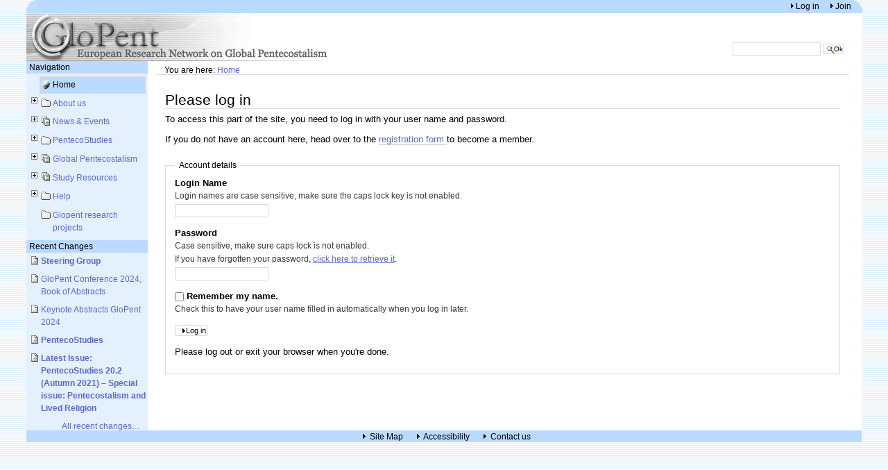

--- FILE ---
content_type: text/html;charset=utf-8
request_url: https://www.glopent.net/login_form?came_from=https%3A//www.glopent.net/author/samone&retry=&disable_cookie_login__=1
body_size: 89153
content:
<!DOCTYPE html PUBLIC "-//W3C//DTD XHTML 1.0 Transitional//EN" "http://www.w3.org/TR/xhtml1/DTD/xhtml1-transitional.dtd">



<html xmlns="http://www.w3.org/1999/xhtml" xml:lang="en"
      lang="en">

  <head>
<meta name="verify-v1" content="eH4/y/MD5sdNIbtKQpUaCBLz8KDw9sw3f+4NQs8v2Sk=" />
    <meta http-equiv="Content-Type"
          content="text/html;charset=utf-8" />

    <title>
        European Research Network on Global Pentecostalism
        &mdash;
        European Research Network on Global Pentecostalism
    </title>

    
      
        <base href="https://www.glopent.net/" />
      
    

    <meta name="generator" content="Plone - http://plone.org" />

    <meta content="Internet platform of the European Research Network on Pentecostalism"
          name="description" />

    <!-- Plone ECMAScripts -->
    
        
            
                <script type="text/javascript"
                        src="https://www.glopent.net/portal_javascripts/ploneScripts0048.js">
                </script>
                
            
        
    

    
        
            
                
                    
                    
                        <style type="text/css"><!-- @import url(https://www.glopent.net/portal_css/ploneStyles0822.css); --></style>
                    
                    
                
            
            
                
                    <link rel="alternate stylesheet"
                          type="text/css" media="screen"
                          href="https://www.glopent.net/portal_css/textSmall.css"
                          title="Small Text" />
                    
                    
                
            
            
                
                    <link rel="alternate stylesheet"
                          type="text/css" media="screen"
                          href="https://www.glopent.net/portal_css/textLarge.css"
                          title="Large Text" />
                    
                    
                
            
            
                
                    
                    
                        <style type="text/css" media="all"><!-- @import url(https://www.glopent.net/portal_css/ploneCustom.css); --></style>
                    
                    
                
            
        
    
    
    <!-- Internet Explorer CSS Fixes + IE7 for compliance fixes (limited set) -->
    <!--[if lt IE 7]>
        <style type="text/css" media="all">@import url(https://www.glopent.net/IEFixes.css);</style>
    <![endif]-->

    <link rel="shortcut icon" type="image/x-icon"
          href="https://www.glopent.net/favicon.ico" />

    <!-- Put this inside iefixstart to apply the IE7 script. It will be very slow, and currently
         breaks with plonePrint.css and plonePresentation.css for unknown reasons.
        <script src="ie7-standard.js" type="text/javascript" tal:attributes="src string:$portal_url/ie7/ie7-standard.js"></script>
    -->


    <link rel="home" href="https://www.glopent.net"
          title="Front page" />
    <link rel="search" title="Search this site"
          href="https://www.glopent.net/search_form" />
    <link rel="author" title="Author information"
          href="https://www.glopent.net/author/" />
    <link rel="contents"
          href="https://www.glopent.net/sitemap"
          title="Site Map" />
    
    

    

    

    

    <!-- Disable IE6 image toolbar -->
    <meta http-equiv="imagetoolbar" content="no" />

    
      
      
    

    

      
    
    
    
    


      
      
    

    
      
      <script type="text/javascript">
    </script>
    

  </head>

  <!--body tal:attributes="class here/getSectionFromURL;
                        dir python:test(isRTL, 'rtl', 'ltr')"-->

<!-- XXXXXXXXXXXXXXXXXXXXXXXXXXXXXXXXXXXXXXXXXXXXXXX -->

<!--body tal:attributes="background string:${portal_url}/background.gif"-->

<!-- Das Auslagern der folgenden Zeile in ploneCustom.css funktioniert mit dem Inter Explorer nicht! -->

<body style="background: url(background.gif);">

<div style="position:relative;
            left:3%;
            width:94%;
            min-height:98%;
            background-color:#FFFFFF">

      <div id="portal-top">

        <div id="portal-header">

          <a class="hiddenStructure" accesskey="2"
             href="https://www.glopent.net/login_form#documentContent">Skip to content</a>

          <a class="hiddenStructure" accesskey="6"
             href="https://www.glopent.net/login_form#portlet-navigation-tree">Skip to navigation</a>

             
<h5 class="hiddenStructure">Personal tools</h5>
<ul id="portal-personaltools" style="min-height:19px;vertical-align:middle;">
<img style="float:left"
     src="https://www.glopent.net/corner_left.gif" />
<img style="float:right;position:relative;right:-1px"
     src="https://www.glopent.net/corner_right.gif" />

    

    
        <li>
            <a href="https://www.glopent.net/login_form">
               Log in
            </a>
        </li>
    
    
        <li>
            <a href="https://www.glopent.net/createMember">
               Join
            </a>
        </li>
    

</ul>



             <div id="portal-logo">
<table height="100%" width="98%" cellpadding="0" cellspacing="0">
  <tr width="100%">
    <td height="100%" width="75%" align="left">   
       <a href="https://www.glopent.net">European Research Network on Global Pentecostalism</a>
    </td>
    <td width="25%" align="right" valign="bottom">       
       <div id="portal-searchbox">
<center>
    <form name="searchform"
          action="https://www.glopent.net/search"
          style="white-space:nowrap" onsubmit="">

        <!--label for="searchGadget" class="hiddenStructure"
                    i18n:translate="text_search">Search Site</label-->

        <input id="searchGadget" tabindex="30001"
               name="SearchableText" type="text" size="14"
               title="Search Site" accesskey="4"
               class="visibility:visible" />

        <input class="searchButton" type="submit"
               tabindex="30002" value="Ok" />
        <div class="LSResult" id="LSResult" style=""><div class="LSShadow" id="LSShadow"></div></div>
 </form> 
</center>
    <div id="portal-advanced-search" class="hiddenStructure">
        <a href="https://www.glopent.net/search_form"
           accesskey="5">
            Advanced Search&hellip;
        </a>
    </div>
</div> 
    </td>
  </tr>
</table>
</div>

           </div>

      </div>

      

      <table id="portal-columns" cellpadding="0" cellspacing="0">
        <tbody>
          <tr>
            
            <td id="portal-column-one">
              <div class="visualPadding">
                
                  

    
        

        
            
        

        

        
    
    
        

        
            
<script src="navtree.js" type="text/javascript"></script>
<dl class="portlet" id="portlet-navigation-tree">
    <dt class="portletHeader">
        <div>Navigation</div>
    </dt>
    <dd class="portletItemSingle">
        <ul class="portletNavigationTree navTreeLevel0">

            <li class="navTreeItem">
                <div class="contenttype-plone-site">
                    <a class="navTreeCurrentItem visualIconPadding"
                       href="https://www.glopent.net"
                       title="Internet platform of the European Research Network on Pentecostalism">
                    Home
                    </a>
                </div>
            </li>
            

<li class="navTreeItem visualNoMarker"
    style="background-image:url(plus.gif);height:1%"
    id="node_navNone_0"
    onclick="toggleBranch('navNone_0',event,'www.glopent.net_nav')">
    
    <div class="contenttype-folder">
        
        <a href="https://www.glopent.net/about-us"
           class=" state-published visualIconPadding"
           onclick="javascript:toggleBranch('navNone_0',event,'www.glopent.net_nav')"
           title="">About us</a>
    </div>
    <ul style="display:none" class="navTree navTreeLevel1"
        id="branch_navNone_0">

<li class="navTreeItem visualNoMarker" style=""
    id="node_navNone_0_0" onclick="stopEventBubble(event)">
    
    <div class="contenttype-document">
        
        <a href="https://www.glopent.net/about-us/about-us"
           class=" state-published visualIconPadding"
           onclick="stopEventBubble(event)"
           title="The “European Research Network on Global Pentecostalism” (GloPent) is committed to the study of global Pentecostal and Charismatic Christianity, using disciplinary and interdisciplinary perspectives. A particular interest of GloPent is to stimulate the research of Pentecostal and Charismatic movements in Asia, Africa and Latin America.">Introduction</a>
    </div>
    <ul style="display:none" class="navTree navTreeLevel2"
        id="branch_navNone_0_0">
</ul>
    
</li>


<li class="navTreeItem visualNoMarker" style=""
    id="node_navNone_0_1" onclick="stopEventBubble(event)">
    
    <div class="contenttype-document">
        
        <a href="https://www.glopent.net/about-us/steering-group"
           class=" state-published visualIconPadding"
           onclick="stopEventBubble(event)"
           title="GloPent is organised by a steering group, currently consisting of seven established academics at five major European universities, all of whom have a dedicated research and teaching focus on Pentecostal and Charismatic movements.">Steering Group</a>
    </div>
    <ul style="display:none" class="navTree navTreeLevel2"
        id="branch_navNone_0_1">
</ul>
    
</li>


<li class="navTreeItem visualNoMarker" style=""
    id="node_navNone_0_2" onclick="stopEventBubble(event)">
    
    <div class="contenttype-folder">
        
        <a href="https://www.glopent.net/about-us/participants"
           class=" state-published visualIconPadding"
           onclick="stopEventBubble(event)"
           title="Listing of GloPent participants and internet platform authors">Participants</a>
    </div>
    <ul style="display:none" class="navTree navTreeLevel2"
        id="branch_navNone_0_2">
</ul>
    
</li>


<li class="navTreeItem visualNoMarker" style=""
    id="node_navNone_0_3" onclick="stopEventBubble(event)">
    
    <div class="contenttype-document">
        
        <a href="https://www.glopent.net/about-us/contact-us"
           class=" state-published visualIconPadding"
           onclick="stopEventBubble(event)"
           title="Contact information and website disclaimer">Contact us</a>
    </div>
    <ul style="display:none" class="navTree navTreeLevel2"
        id="branch_navNone_0_3">
</ul>
    
</li>

</ul>
    
</li>


<li class="navTreeItem visualNoMarker"
    style="background-image:url(plus.gif);height:1%"
    id="node_navNone_1"
    onclick="toggleBranch('navNone_1',event,'www.glopent.net_nav')">
    
    <div class="contenttype-portaltopic">
        
        <a href="https://www.glopent.net/glopent-news"
           class=" state-published visualIconPadding"
           onclick="javascript:toggleBranch('navNone_1',event,'www.glopent.net_nav')"
           title="Current news and events. For past events and news items visit the archive link below.">News &amp; Events</a>
    </div>
    <ul style="display:none" class="navTree navTreeLevel1"
        id="branch_navNone_1">

<li class="navTreeItem visualNoMarker" style=""
    id="node_navNone_1_0" onclick="stopEventBubble(event)">
    
    <div class="contenttype-portaltopic">
        
        <a href="https://www.glopent.net/glopent-news/archived-news-events"
           class=" state-published visualIconPadding"
           onclick="stopEventBubble(event)" title="">Archived News &amp; Events</a>
    </div>
    <ul style="display:none" class="navTree navTreeLevel2"
        id="branch_navNone_1_0">
</ul>
    
</li>

</ul>
    
</li>


<li class="navTreeItem visualNoMarker"
    style="background-image:url(plus.gif);height:1%"
    id="node_navNone_2"
    onclick="toggleBranch('navNone_2',event,'www.glopent.net_nav')">
    
    <div class="contenttype-folder">
        
        <a href="https://www.glopent.net/pentecostudies"
           class=" state-published visualIconPadding"
           onclick="javascript:toggleBranch('navNone_2',event,'www.glopent.net_nav')"
           title="The online journal of the European Research Network on Global Pentecostalism">PentecoStudies</a>
    </div>
    <ul style="display:none" class="navTree navTreeLevel1"
        id="branch_navNone_2">
















<li class="navTreeItem visualNoMarker"
    style="background-image:url(plus.gif);height:1%"
    id="node_navNone_2_5"
    onclick="toggleBranch('navNone_2_5',event,'www.glopent.net_nav')">
    
    <div class="contenttype-folder">
        
        <a href="https://www.glopent.net/pentecostudies/issues"
           class=" state-published visualIconPadding"
           onclick="javascript:toggleBranch('navNone_2_5',event,'www.glopent.net_nav')"
           title="Issues published by Equinox since 2010. Click on individual issues for table of contents.">Issues Published by Equinox (2010–)</a>
    </div>
    <ul style="display:none" class="navTree navTreeLevel2"
        id="branch_navNone_2_5">

<li class="navTreeItem visualNoMarker"
    style="background-image:url(plus.gif);height:1%"
    id="node_navNone_2_5_0"
    onclick="toggleBranch('navNone_2_5_0',event,'www.glopent.net_nav')">
    
    <div class="contenttype-folder">
        
        <a href="https://www.glopent.net/pentecostudies/issues/2021-vol-20"
           class=" state-published visualIconPadding"
           onclick="javascript:toggleBranch('navNone_2_5_0',event,'www.glopent.net_nav')"
           title="">2021 (Vol. 20)</a>
    </div>
    <ul style="display:none" class="navTree navTreeLevel3"
        id="branch_navNone_2_5_0">

<li class="navTreeItem visualNoMarker" style=""
    id="node_navNone_2_5_0_0"
    onclick="stopEventBubble(event)">
    
    <div class="contenttype-document">
        
        <a href="https://www.glopent.net/pentecostudies/issues/2021-vol-20/no-2-autumn"
           class=" state-published visualIconPadding"
           onclick="stopEventBubble(event)" title="">Latest Issue: PentecoStudies 20.2 (Autumn 2021) – Special issue: Pentecostalism and Lived Religion</a>
    </div>
    <ul style="display:none" class="navTree navTreeLevel4"
        id="branch_navNone_2_5_0_0">
</ul>
    
</li>


<li class="navTreeItem visualNoMarker" style=""
    id="node_navNone_2_5_0_1"
    onclick="stopEventBubble(event)">
    
    <div class="contenttype-document">
        
        <a href="https://www.glopent.net/pentecostudies/issues/2021-vol-20/no-1-spring"
           class=" state-published visualIconPadding"
           onclick="stopEventBubble(event)" title="">PentecoStudies 20.1 (Spring 2021)</a>
    </div>
    <ul style="display:none" class="navTree navTreeLevel4"
        id="branch_navNone_2_5_0_1">
</ul>
    
</li>

</ul>
    
</li>


<li class="navTreeItem visualNoMarker"
    style="background-image:url(plus.gif);height:1%"
    id="node_navNone_2_5_1"
    onclick="toggleBranch('navNone_2_5_1',event,'www.glopent.net_nav')">
    
    <div class="contenttype-folder">
        
        <a href="https://www.glopent.net/pentecostudies/issues/2020-vol-19"
           class=" state-published visualIconPadding"
           onclick="javascript:toggleBranch('navNone_2_5_1',event,'www.glopent.net_nav')"
           title="">2020 (Vol. 19)</a>
    </div>
    <ul style="display:none" class="navTree navTreeLevel3"
        id="branch_navNone_2_5_1">

<li class="navTreeItem visualNoMarker" style=""
    id="node_navNone_2_5_1_0"
    onclick="stopEventBubble(event)">
    
    <div class="contenttype-document">
        
        <a href="https://www.glopent.net/pentecostudies/issues/2020-vol-19/no-2-autumn"
           class=" state-published visualIconPadding"
           onclick="stopEventBubble(event)" title="">PentecoStudies 19.2 (Autumn 2020) – Special issue: Global Catholicism and the Catholic Charismatic Movement</a>
    </div>
    <ul style="display:none" class="navTree navTreeLevel4"
        id="branch_navNone_2_5_1_0">
</ul>
    
</li>


<li class="navTreeItem visualNoMarker" style=""
    id="node_navNone_2_5_1_1"
    onclick="stopEventBubble(event)">
    
    <div class="contenttype-document">
        
        <a href="https://www.glopent.net/pentecostudies/issues/2020-vol-19/no-1-spring"
           class=" state-published visualIconPadding"
           onclick="stopEventBubble(event)" title="">PentecoStudies 19.1 (Spring 2020)</a>
    </div>
    <ul style="display:none" class="navTree navTreeLevel4"
        id="branch_navNone_2_5_1_1">
</ul>
    
</li>

</ul>
    
</li>


<li class="navTreeItem visualNoMarker"
    style="background-image:url(plus.gif);height:1%"
    id="node_navNone_2_5_2"
    onclick="toggleBranch('navNone_2_5_2',event,'www.glopent.net_nav')">
    
    <div class="contenttype-folder">
        
        <a href="https://www.glopent.net/pentecostudies/issues/2019-vol-18"
           class=" state-published visualIconPadding"
           onclick="javascript:toggleBranch('navNone_2_5_2',event,'www.glopent.net_nav')"
           title="">2019 (Vol. 18)</a>
    </div>
    <ul style="display:none" class="navTree navTreeLevel3"
        id="branch_navNone_2_5_2">

<li class="navTreeItem visualNoMarker" style=""
    id="node_navNone_2_5_2_0"
    onclick="stopEventBubble(event)">
    
    <div class="contenttype-document">
        
        <a href="https://www.glopent.net/pentecostudies/issues/2019-vol-18/no-2-autumn"
           class=" state-published visualIconPadding"
           onclick="stopEventBubble(event)" title="">PentecoStudies 18.2 (Autumn 2019)</a>
    </div>
    <ul style="display:none" class="navTree navTreeLevel4"
        id="branch_navNone_2_5_2_0">
</ul>
    
</li>


<li class="navTreeItem visualNoMarker" style=""
    id="node_navNone_2_5_2_1"
    onclick="stopEventBubble(event)">
    
    <div class="contenttype-document">
        
        <a href="https://www.glopent.net/pentecostudies/issues/2019-vol-18/no-1-spring"
           class=" state-published visualIconPadding"
           onclick="stopEventBubble(event)" title="">PentecoStudies 18.1 (Spring 2019)</a>
    </div>
    <ul style="display:none" class="navTree navTreeLevel4"
        id="branch_navNone_2_5_2_1">
</ul>
    
</li>

</ul>
    
</li>


<li class="navTreeItem visualNoMarker"
    style="background-image:url(plus.gif);height:1%"
    id="node_navNone_2_5_3"
    onclick="toggleBranch('navNone_2_5_3',event,'www.glopent.net_nav')">
    
    <div class="contenttype-folder">
        
        <a href="https://www.glopent.net/pentecostudies/issues/2018-vol-17"
           class=" state-published visualIconPadding"
           onclick="javascript:toggleBranch('navNone_2_5_3',event,'www.glopent.net_nav')"
           title="">2018 (Vol. 17)</a>
    </div>
    <ul style="display:none" class="navTree navTreeLevel3"
        id="branch_navNone_2_5_3">

<li class="navTreeItem visualNoMarker" style=""
    id="node_navNone_2_5_3_0"
    onclick="stopEventBubble(event)">
    
    <div class="contenttype-document">
        
        <a href="https://www.glopent.net/pentecostudies/issues/2018-vol-17/no-1-spring"
           class=" state-published visualIconPadding"
           onclick="stopEventBubble(event)" title="">PentecoStudies 17.1 (Spring 2018)</a>
    </div>
    <ul style="display:none" class="navTree navTreeLevel4"
        id="branch_navNone_2_5_3_0">
</ul>
    
</li>

</ul>
    
</li>


<li class="navTreeItem visualNoMarker"
    style="background-image:url(plus.gif);height:1%"
    id="node_navNone_2_5_4"
    onclick="toggleBranch('navNone_2_5_4',event,'www.glopent.net_nav')">
    
    <div class="contenttype-folder">
        
        <a href="https://www.glopent.net/pentecostudies/issues/2017-vol-16"
           class=" state-published visualIconPadding"
           onclick="javascript:toggleBranch('navNone_2_5_4',event,'www.glopent.net_nav')"
           title="">2017 (Vol. 16)</a>
    </div>
    <ul style="display:none" class="navTree navTreeLevel3"
        id="branch_navNone_2_5_4">

<li class="navTreeItem visualNoMarker" style=""
    id="node_navNone_2_5_4_0"
    onclick="stopEventBubble(event)">
    
    <div class="contenttype-document">
        
        <a href="https://www.glopent.net/pentecostudies/issues/2017-vol-16/no-1-spring"
           class=" state-published visualIconPadding"
           onclick="stopEventBubble(event)" title="">PentecoStudies 16.1 (spring 2017)</a>
    </div>
    <ul style="display:none" class="navTree navTreeLevel4"
        id="branch_navNone_2_5_4_0">
</ul>
    
</li>


<li class="navTreeItem visualNoMarker" style=""
    id="node_navNone_2_5_4_1"
    onclick="stopEventBubble(event)">
    
    <div class="contenttype-document">
        
        <a href="https://www.glopent.net/pentecostudies/issues/2017-vol-16/no-2-autumn"
           class=" state-published visualIconPadding"
           onclick="stopEventBubble(event)" title="">PentecoStudies 16.2 (autumn 2017)</a>
    </div>
    <ul style="display:none" class="navTree navTreeLevel4"
        id="branch_navNone_2_5_4_1">
</ul>
    
</li>

</ul>
    
</li>


<li class="navTreeItem visualNoMarker"
    style="background-image:url(plus.gif);height:1%"
    id="node_navNone_2_5_5"
    onclick="toggleBranch('navNone_2_5_5',event,'www.glopent.net_nav')">
    
    <div class="contenttype-folder">
        
        <a href="https://www.glopent.net/pentecostudies/issues/2016-vol-15"
           class=" state-published visualIconPadding"
           onclick="javascript:toggleBranch('navNone_2_5_5',event,'www.glopent.net_nav')"
           title="">2016 (Vol. 15)</a>
    </div>
    <ul style="display:none" class="navTree navTreeLevel3"
        id="branch_navNone_2_5_5">

<li class="navTreeItem visualNoMarker" style=""
    id="node_navNone_2_5_5_0"
    onclick="stopEventBubble(event)">
    
    <div class="contenttype-document">
        
        <a href="https://www.glopent.net/pentecostudies/issues/2016-vol-15/no-1-spring"
           class=" state-published visualIconPadding"
           onclick="stopEventBubble(event)" title="">PentecoStudies 15.1 (spring 2016)</a>
    </div>
    <ul style="display:none" class="navTree navTreeLevel4"
        id="branch_navNone_2_5_5_0">
</ul>
    
</li>


<li class="navTreeItem visualNoMarker" style=""
    id="node_navNone_2_5_5_1"
    onclick="stopEventBubble(event)">
    
    <div class="contenttype-document">
        
        <a href="https://www.glopent.net/pentecostudies/issues/2016-vol-15/no-2-autumn"
           class=" state-published visualIconPadding"
           onclick="stopEventBubble(event)" title="">PentecoStudies 15.2 (autumn 2016)</a>
    </div>
    <ul style="display:none" class="navTree navTreeLevel4"
        id="branch_navNone_2_5_5_1">
</ul>
    
</li>

</ul>
    
</li>


<li class="navTreeItem visualNoMarker"
    style="background-image:url(plus.gif);height:1%"
    id="node_navNone_2_5_6"
    onclick="toggleBranch('navNone_2_5_6',event,'www.glopent.net_nav')">
    
    <div class="contenttype-folder">
        
        <a href="https://www.glopent.net/pentecostudies/issues/2015-vol-14"
           class=" state-published visualIconPadding"
           onclick="javascript:toggleBranch('navNone_2_5_6',event,'www.glopent.net_nav')"
           title="">2015 (Vol. 14)</a>
    </div>
    <ul style="display:none" class="navTree navTreeLevel3"
        id="branch_navNone_2_5_6">

<li class="navTreeItem visualNoMarker" style=""
    id="node_navNone_2_5_6_0"
    onclick="stopEventBubble(event)">
    
    <div class="contenttype-document">
        
        <a href="https://www.glopent.net/pentecostudies/issues/2015-vol-14/no-1-spring"
           class=" state-published visualIconPadding"
           onclick="stopEventBubble(event)" title="">PentecoStudies 14.1 (spring 2015)</a>
    </div>
    <ul style="display:none" class="navTree navTreeLevel4"
        id="branch_navNone_2_5_6_0">
</ul>
    
</li>


<li class="navTreeItem visualNoMarker" style=""
    id="node_navNone_2_5_6_1"
    onclick="stopEventBubble(event)">
    
    <div class="contenttype-document">
        
        <a href="https://www.glopent.net/pentecostudies/issues/2015-vol-14/no-2-autumn"
           class=" state-published visualIconPadding"
           onclick="stopEventBubble(event)" title="">PentecoStudies 14.2 (autumn 2015)</a>
    </div>
    <ul style="display:none" class="navTree navTreeLevel4"
        id="branch_navNone_2_5_6_1">
</ul>
    
</li>

</ul>
    
</li>


<li class="navTreeItem visualNoMarker"
    style="background-image:url(plus.gif);height:1%"
    id="node_navNone_2_5_7"
    onclick="toggleBranch('navNone_2_5_7',event,'www.glopent.net_nav')">
    
    <div class="contenttype-folder">
        
        <a href="https://www.glopent.net/pentecostudies/issues/2014-vol-13"
           class=" state-published visualIconPadding"
           onclick="javascript:toggleBranch('navNone_2_5_7',event,'www.glopent.net_nav')"
           title="">2014 (Vol. 13)</a>
    </div>
    <ul style="display:none" class="navTree navTreeLevel3"
        id="branch_navNone_2_5_7">

<li class="navTreeItem visualNoMarker" style=""
    id="node_navNone_2_5_7_0"
    onclick="stopEventBubble(event)">
    
    <div class="contenttype-document">
        
        <a href="https://www.glopent.net/pentecostudies/issues/2014-vol-13/no-1-spring"
           class=" state-published visualIconPadding"
           onclick="stopEventBubble(event)" title="">PentecoStudies 13.1 (spring 2014)</a>
    </div>
    <ul style="display:none" class="navTree navTreeLevel4"
        id="branch_navNone_2_5_7_0">
</ul>
    
</li>


<li class="navTreeItem visualNoMarker" style=""
    id="node_navNone_2_5_7_1"
    onclick="stopEventBubble(event)">
    
    <div class="contenttype-document">
        
        <a href="https://www.glopent.net/pentecostudies/issues/2014-vol-13/no-2-autumn"
           class=" state-published visualIconPadding"
           onclick="stopEventBubble(event)" title="">PentecoStudies 13.2 (autumn 2014)</a>
    </div>
    <ul style="display:none" class="navTree navTreeLevel4"
        id="branch_navNone_2_5_7_1">
</ul>
    
</li>

</ul>
    
</li>


<li class="navTreeItem visualNoMarker"
    style="background-image:url(plus.gif);height:1%"
    id="node_navNone_2_5_8"
    onclick="toggleBranch('navNone_2_5_8',event,'www.glopent.net_nav')">
    
    <div class="contenttype-folder">
        
        <a href="https://www.glopent.net/pentecostudies/issues/2013-vol-12"
           class=" state-published visualIconPadding"
           onclick="javascript:toggleBranch('navNone_2_5_8',event,'www.glopent.net_nav')"
           title="">2013 (Vol. 12)</a>
    </div>
    <ul style="display:none" class="navTree navTreeLevel3"
        id="branch_navNone_2_5_8">

<li class="navTreeItem visualNoMarker" style=""
    id="node_navNone_2_5_8_0"
    onclick="stopEventBubble(event)">
    
    <div class="contenttype-document">
        
        <a href="https://www.glopent.net/pentecostudies/issues/2013-vol-12/no-1-spring"
           class=" state-published visualIconPadding"
           onclick="stopEventBubble(event)" title="">No. 1 (Spring)</a>
    </div>
    <ul style="display:none" class="navTree navTreeLevel4"
        id="branch_navNone_2_5_8_0">
</ul>
    
</li>


<li class="navTreeItem visualNoMarker" style=""
    id="node_navNone_2_5_8_1"
    onclick="stopEventBubble(event)">
    
    <div class="contenttype-document">
        
        <a href="https://www.glopent.net/pentecostudies/issues/2013-vol-12/no-2-autumn"
           class=" state-published visualIconPadding"
           onclick="stopEventBubble(event)" title="">No 2 (Autumn)</a>
    </div>
    <ul style="display:none" class="navTree navTreeLevel4"
        id="branch_navNone_2_5_8_1">
</ul>
    
</li>

</ul>
    
</li>


<li class="navTreeItem visualNoMarker"
    style="background-image:url(plus.gif);height:1%"
    id="node_navNone_2_5_9"
    onclick="toggleBranch('navNone_2_5_9',event,'www.glopent.net_nav')">
    
    <div class="contenttype-folder">
        
        <a href="https://www.glopent.net/pentecostudies/issues/2012-vol-11"
           class=" state-published visualIconPadding"
           onclick="javascript:toggleBranch('navNone_2_5_9',event,'www.glopent.net_nav')"
           title="">2012 (Vol. 11)</a>
    </div>
    <ul style="display:none" class="navTree navTreeLevel3"
        id="branch_navNone_2_5_9">

<li class="navTreeItem visualNoMarker" style=""
    id="node_navNone_2_5_9_0"
    onclick="stopEventBubble(event)">
    
    <div class="contenttype-document">
        
        <a href="https://www.glopent.net/pentecostudies/issues/2012-vol-11/no-1-spring"
           class=" state-published visualIconPadding"
           onclick="stopEventBubble(event)"
           title="Special Issue: Godly Love (ed. Matthew T. Lee, Margaret Poloma )">No. 1 (Spring)</a>
    </div>
    <ul style="display:none" class="navTree navTreeLevel4"
        id="branch_navNone_2_5_9_0">
</ul>
    
</li>


<li class="navTreeItem visualNoMarker" style=""
    id="node_navNone_2_5_9_1"
    onclick="stopEventBubble(event)">
    
    <div class="contenttype-document">
        
        <a href="https://www.glopent.net/pentecostudies/issues/2012-vol-11/no-2-autumn"
           class=" state-published visualIconPadding"
           onclick="stopEventBubble(event)" title="">No. 2 (Autumn)</a>
    </div>
    <ul style="display:none" class="navTree navTreeLevel4"
        id="branch_navNone_2_5_9_1">
</ul>
    
</li>

</ul>
    
</li>


<li class="navTreeItem visualNoMarker"
    style="background-image:url(plus.gif);height:1%"
    id="node_navNone_2_5_10"
    onclick="toggleBranch('navNone_2_5_10',event,'www.glopent.net_nav')">
    
    <div class="contenttype-folder">
        
        <a href="https://www.glopent.net/pentecostudies/issues/2011-vol-10"
           class=" state-published visualIconPadding"
           onclick="javascript:toggleBranch('navNone_2_5_10',event,'www.glopent.net_nav')"
           title="">2011 (Vol. 10)</a>
    </div>
    <ul style="display:none" class="navTree navTreeLevel3"
        id="branch_navNone_2_5_10">

<li class="navTreeItem visualNoMarker" style=""
    id="node_navNone_2_5_10_0"
    onclick="stopEventBubble(event)">
    
    <div class="contenttype-document">
        
        <a href="https://www.glopent.net/pentecostudies/issues/2011-vol-10/no-1-spring"
           class=" state-published visualIconPadding"
           onclick="stopEventBubble(event)" title="">No. 1 (Spring)</a>
    </div>
    <ul style="display:none" class="navTree navTreeLevel4"
        id="branch_navNone_2_5_10_0">
</ul>
    
</li>


<li class="navTreeItem visualNoMarker" style=""
    id="node_navNone_2_5_10_1"
    onclick="stopEventBubble(event)">
    
    <div class="contenttype-document">
        
        <a href="https://www.glopent.net/pentecostudies/issues/2011-vol-10/no-2-autumn"
           class=" state-published visualIconPadding"
           onclick="stopEventBubble(event)"
           title="Special Issue: The Family in Pentecostalism (ed. Mark Cartledge, Jan-Åke Alvarsson)">No. 2 (Autumn)</a>
    </div>
    <ul style="display:none" class="navTree navTreeLevel4"
        id="branch_navNone_2_5_10_1">
</ul>
    
</li>

</ul>
    
</li>


<li class="navTreeItem visualNoMarker"
    style="background-image:url(plus.gif);height:1%"
    id="node_navNone_2_5_11"
    onclick="toggleBranch('navNone_2_5_11',event,'www.glopent.net_nav')">
    
    <div class="contenttype-folder">
        
        <a href="https://www.glopent.net/pentecostudies/issues/2010-vol-9"
           class=" state-published visualIconPadding"
           onclick="javascript:toggleBranch('navNone_2_5_11',event,'www.glopent.net_nav')"
           title="">2010 (Vol. 9)</a>
    </div>
    <ul style="display:none" class="navTree navTreeLevel3"
        id="branch_navNone_2_5_11">

<li class="navTreeItem visualNoMarker" style=""
    id="node_navNone_2_5_11_0"
    onclick="stopEventBubble(event)">
    
    <div class="contenttype-document">
        
        <a href="https://www.glopent.net/pentecostudies/issues/2010-vol-9/no-1-spring"
           class=" state-published visualIconPadding"
           onclick="stopEventBubble(event)" title="">No. 1 (Spring)</a>
    </div>
    <ul style="display:none" class="navTree navTreeLevel4"
        id="branch_navNone_2_5_11_0">
</ul>
    
</li>


<li class="navTreeItem visualNoMarker" style=""
    id="node_navNone_2_5_11_1"
    onclick="stopEventBubble(event)">
    
    <div class="contenttype-document">
        
        <a href="https://www.glopent.net/pentecostudies/issues/2010-vol-9/no-2-autumn"
           class=" state-published visualIconPadding"
           onclick="stopEventBubble(event)"
           title="Special Issue: Mobility, Time, and Space in Pentecostalism (ed. André Droogers, Kim Knibbe, Regien Smit)">No. 2 (Autumn)</a>
    </div>
    <ul style="display:none" class="navTree navTreeLevel4"
        id="branch_navNone_2_5_11_1">
</ul>
    
</li>

</ul>
    
</li>

</ul>
    
</li>


<li class="navTreeItem visualNoMarker"
    style="background-image:url(plus.gif);height:1%"
    id="node_navNone_2_6"
    onclick="toggleBranch('navNone_2_6',event,'www.glopent.net_nav')">
    
    <div class="contenttype-folder">
        
        <a href="https://www.glopent.net/pentecostudies/online-back-issues"
           class=" state-published visualIconPadding"
           onclick="javascript:toggleBranch('navNone_2_6',event,'www.glopent.net_nav')"
           title="">Online Back Issues (2002–2009)</a>
    </div>
    <ul style="display:none" class="navTree navTreeLevel2"
        id="branch_navNone_2_6">

<li class="navTreeItem visualNoMarker"
    style="background-image:url(plus.gif);height:1%"
    id="node_navNone_2_6_0"
    onclick="toggleBranch('navNone_2_6_0',event,'www.glopent.net_nav')">
    
    <div class="contenttype-folder">
        
        <a href="https://www.glopent.net/pentecostudies/online-back-issues/2009-vol-8"
           class=" state-published visualIconPadding"
           onclick="javascript:toggleBranch('navNone_2_6_0',event,'www.glopent.net_nav')"
           title="">2009 (Vol. 8)</a>
    </div>
    <ul style="display:none" class="navTree navTreeLevel3"
        id="branch_navNone_2_6_0">

<li class="navTreeItem visualNoMarker"
    style="background-image:url(plus.gif);height:1%"
    id="node_navNone_2_6_0_0"
    onclick="toggleBranch('navNone_2_6_0_0',event,'www.glopent.net_nav')">
    
    <div class="contenttype-folder">
        
        <a href="https://www.glopent.net/pentecostudies/online-back-issues/2009-vol-8/no-1-spring"
           class=" state-published visualIconPadding"
           onclick="javascript:toggleBranch('navNone_2_6_0_0',event,'www.glopent.net_nav')"
           title="">No. 1 (Spring)</a>
    </div>
    <ul style="display:none" class="navTree navTreeLevel4"
        id="branch_navNone_2_6_0_0">

<li class="navTreeItem visualNoMarker" style=""
    id="node_navNone_2_6_0_0_0"
    onclick="stopEventBubble(event)">
    
    <div class="contenttype-document">
        
        <a href="https://www.glopent.net/pentecostudies/online-back-issues/2009-vol-8/no-1-spring/mansilla-2009"
           class=" state-published visualIconPadding"
           onclick="stopEventBubble(event)"
           title="Neopentecostalism can be understood as a form of religious enchantment, informed by eschatology and embodied in song, dance and positive confession.  The messages and songs emphasise intimate and touching individualism, the search for the material and the present.  Divine blessing is a material blessing: health and wealth.  It is an electronic from of religion that is mediated via television, radio and cyberspace.">Miguel Ángel Mansilla, De la caja del diablo a la caja de Dios</a>
    </div>
    <ul style="display:none" class="navTree navTreeLevel5"
        id="branch_navNone_2_6_0_0_0">
</ul>
    
</li>


<li class="navTreeItem visualNoMarker" style=""
    id="node_navNone_2_6_0_0_1"
    onclick="stopEventBubble(event)">
    
    <div class="contenttype-document">
        
        <a href="https://www.glopent.net/pentecostudies/online-back-issues/2009-vol-8/no-1-spring/hunt-2009"
           class=" state-published visualIconPadding"
           onclick="stopEventBubble(event)"
           title="A decade after the neo-Pentecostal revivals of the 1990s a fresh wave of revival, characterised by miraculous healings and evangelism, became identified with what was colloquially referred to as the ‘Florida Outpouring’. Unlike the earlier so-called Toronto Blessing and the Brownsville revivals, that at Lakeland, Florida, was relatively short-lived. It became practically synonymous with the charismatic personality of the healing evangelist, Todd Bentley. This paper considers the Florida ‘Outpouring’ and Bentley’s prophetic role in forging revivalism within the framework of neo-Pentecostal eschatology and thus providing a sense of continuity with past and future revivals.">Stephen Hunt, The Florida ‘Outpouring’ Revival</a>
    </div>
    <ul style="display:none" class="navTree navTreeLevel5"
        id="branch_navNone_2_6_0_0_1">
</ul>
    
</li>


<li class="navTreeItem visualNoMarker" style=""
    id="node_navNone_2_6_0_0_2"
    onclick="stopEventBubble(event)">
    
    <div class="contenttype-document">
        
        <a href="https://www.glopent.net/pentecostudies/online-back-issues/2009-vol-8/no-1-spring/book-reviews"
           class=" state-published visualIconPadding"
           onclick="stopEventBubble(event)" title="">Book Reviews</a>
    </div>
    <ul style="display:none" class="navTree navTreeLevel5"
        id="branch_navNone_2_6_0_0_2">
</ul>
    
</li>

</ul>
    
</li>

</ul>
    
</li>


<li class="navTreeItem visualNoMarker"
    style="background-image:url(plus.gif);height:1%"
    id="node_navNone_2_6_1"
    onclick="toggleBranch('navNone_2_6_1',event,'www.glopent.net_nav')">
    
    <div class="contenttype-folder">
        
        <a href="https://www.glopent.net/pentecostudies/online-back-issues/2008-vol-7"
           class=" state-published visualIconPadding"
           onclick="javascript:toggleBranch('navNone_2_6_1',event,'www.glopent.net_nav')"
           title="">2008 (Vol. 7)</a>
    </div>
    <ul style="display:none" class="navTree navTreeLevel3"
        id="branch_navNone_2_6_1">

<li class="navTreeItem visualNoMarker"
    style="background-image:url(plus.gif);height:1%"
    id="node_navNone_2_6_1_0"
    onclick="toggleBranch('navNone_2_6_1_0',event,'www.glopent.net_nav')">
    
    <div class="contenttype-folder">
        
        <a href="https://www.glopent.net/pentecostudies/online-back-issues/2008-vol-7/no-1-spring"
           class=" state-published visualIconPadding"
           onclick="javascript:toggleBranch('navNone_2_6_1_0',event,'www.glopent.net_nav')"
           title="">No. 1 (Spring)</a>
    </div>
    <ul style="display:none" class="navTree navTreeLevel4"
        id="branch_navNone_2_6_1_0">

<li class="navTreeItem visualNoMarker" style=""
    id="node_navNone_2_6_1_0_0"
    onclick="stopEventBubble(event)">
    
    <div class="contenttype-document">
        
        <a href="https://www.glopent.net/pentecostudies/online-back-issues/2008-vol-7/no-1-spring/hunt-2008"
           class=" state-published visualIconPadding"
           onclick="stopEventBubble(event)"
           title="This paper considers the nature of the short-lived Jesus People movement and its historical contribution to Christian revivalism by over-viewing the rather fragmented documentation provided by extant surveys, along with further contextual information and evidence provided by more recent sources.">Stephen Hunt: Were the Jesus People Pentecostals?</a>
    </div>
    <ul style="display:none" class="navTree navTreeLevel5"
        id="branch_navNone_2_6_1_0_0">
</ul>
    
</li>


<li class="navTreeItem visualNoMarker" style=""
    id="node_navNone_2_6_1_0_1"
    onclick="stopEventBubble(event)">
    
    <div class="contenttype-document">
        
        <a href="https://www.glopent.net/pentecostudies/online-back-issues/2008-vol-7/no-1-spring/van-der-kooi-2008"
           class=" state-published visualIconPadding"
           onclick="stopEventBubble(event)"
           title="A response to Robert Menzies article “Luke’s Understanding of Baptism in the Holy Spirit. A Pentecostal Perspective” (PentecoStudies 2007/2).">Cornelis van der Kooi: The Wonders of God</a>
    </div>
    <ul style="display:none" class="navTree navTreeLevel5"
        id="branch_navNone_2_6_1_0_1">
</ul>
    
</li>


<li class="navTreeItem visualNoMarker" style=""
    id="node_navNone_2_6_1_0_2"
    onclick="stopEventBubble(event)">
    
    <div class="contenttype-document">
        
        <a href="https://www.glopent.net/pentecostudies/online-back-issues/2008-vol-7/no-1-spring/schueler-2008"
           class=" state-published visualIconPadding"
           onclick="stopEventBubble(event)"
           title="Transnationalism is located in the Pentecostal imaginary, rather than in de facto processes of migration. The purpose of this article is to re-conceptualize the formation of transnational religious networks and the concept of the third space by introducing the notion of the ‘imagined migrant’. Through this, the emergence of transnational religious networks such as prayer chains can be described as grounded in everyday religious practice and discourse. ">Sebastian Schüler: Unmapped Territories</a>
    </div>
    <ul style="display:none" class="navTree navTreeLevel5"
        id="branch_navNone_2_6_1_0_2">
</ul>
    
</li>

</ul>
    
</li>


<li class="navTreeItem visualNoMarker"
    style="background-image:url(plus.gif);height:1%"
    id="node_navNone_2_6_1_1"
    onclick="toggleBranch('navNone_2_6_1_1',event,'www.glopent.net_nav')">
    
    <div class="contenttype-folder">
        
        <a href="https://www.glopent.net/pentecostudies/online-back-issues/2008-vol-7/no-2-autumn"
           class=" state-published visualIconPadding"
           onclick="javascript:toggleBranch('navNone_2_6_1_1',event,'www.glopent.net_nav')"
           title="">No. 2 (Autumn)</a>
    </div>
    <ul style="display:none" class="navTree navTreeLevel4"
        id="branch_navNone_2_6_1_1">

<li class="navTreeItem visualNoMarker" style=""
    id="node_navNone_2_6_1_1_0"
    onclick="stopEventBubble(event)">
    
    <div class="contenttype-document">
        
        <a href="https://www.glopent.net/pentecostudies/online-back-issues/2008-vol-7/no-2-autumn/robeck-2008"
           class=" state-published visualIconPadding"
           onclick="stopEventBubble(event)"
           title="This paper reviews the fifth round of discussions in the International Roman Catholic – Pentecostal Dialogue by closely following and analyzing the final report “On Becoming a Christian: Insights from Scripture and the Patristic Writings”. Beginning with an introduction about the dialogue as a whole and some remarks regarding the selection of the subject for the fifth round, the analysis focuses on the five main sections on the report. After laying out the difficulties and differences as well as the agreements and similarities that were discovered in the fifth round, the hope is expressed that the International Roman Catholic – Pentecostal Dialogue has laid a strong foundation on which another generation of ecumenists will be able to build.">Cecil M. Robeck, Jr.: "On Becoming a Christian"</a>
    </div>
    <ul style="display:none" class="navTree navTreeLevel5"
        id="branch_navNone_2_6_1_1_0">
</ul>
    
</li>


<li class="navTreeItem visualNoMarker" style=""
    id="node_navNone_2_6_1_1_1"
    onclick="stopEventBubble(event)">
    
    <div class="contenttype-document">
        
        <a href="https://www.glopent.net/pentecostudies/online-back-issues/2008-vol-7/no-2-autumn/burgess-2008"
           class=" state-published visualIconPadding"
           onclick="stopEventBubble(event)"
           title="This paper discusses the nature of Nigerian Pentecostal theology and its contributions to intercultural theology, with particular reference to deliverance and success-oriented theologies. It suggests that Nigerian Pentecostal theologies resonate with the search for spiritual power in traditional piety. However, they are elaborated in forms that are consistent with global Pentecostal culture and modern modes of living, and are practical and progressive in orientation.">Richard Burgess: Nigerian Pentecostal Theology in Global Perspective</a>
    </div>
    <ul style="display:none" class="navTree navTreeLevel5"
        id="branch_navNone_2_6_1_1_1">
</ul>
    
</li>


<li class="navTreeItem visualNoMarker" style=""
    id="node_navNone_2_6_1_1_2"
    onclick="stopEventBubble(event)">
    
    <div class="contenttype-document">
        
        <a href="https://www.glopent.net/pentecostudies/online-back-issues/2008-vol-7/no-2-autumn/king-2008"
           class=" state-published visualIconPadding"
           onclick="stopEventBubble(event)"
           title="This paper sketches a broad outline of the relationships governing fundamentalism, modernism, and Pentecostalism in the first half of the twentieth century in the United States. Fundamentalism and Pentecostalism were tangentially aligned through a common nineteenth century evangelical ethos via the holiness movement. Modernism shared with Pentecostalism certain aspects of Pietism but diverged dramatically in its rationalistic approach to Scripture. Fundamentalism and modernism agreed in this rationalist endeavour but parted over the role of the supernatural in Christianity. A mutual distrust of modernism and their shared evangelical ethos led ultimately to cooperation between fundamentalists and Pentecostals by the beginnings of World War II.">Gerald W. King: Streams of Convergence</a>
    </div>
    <ul style="display:none" class="navTree navTreeLevel5"
        id="branch_navNone_2_6_1_1_2">
</ul>
    
</li>


<li class="navTreeItem visualNoMarker" style=""
    id="node_navNone_2_6_1_1_3"
    onclick="stopEventBubble(event)">
    
    <div class="contenttype-document">
        
        <a href="https://www.glopent.net/pentecostudies/online-back-issues/2008-vol-7/no-2-autumn/book-reviews"
           class=" state-published visualIconPadding"
           onclick="stopEventBubble(event)" title="">Book Reviews</a>
    </div>
    <ul style="display:none" class="navTree navTreeLevel5"
        id="branch_navNone_2_6_1_1_3">
</ul>
    
</li>

</ul>
    
</li>

</ul>
    
</li>


<li class="navTreeItem visualNoMarker"
    style="background-image:url(plus.gif);height:1%"
    id="node_navNone_2_6_2"
    onclick="toggleBranch('navNone_2_6_2',event,'www.glopent.net_nav')">
    
    <div class="contenttype-folder">
        
        <a href="https://www.glopent.net/pentecostudies/online-back-issues/2007"
           class=" state-published visualIconPadding"
           onclick="javascript:toggleBranch('navNone_2_6_2',event,'www.glopent.net_nav')"
           title="">2007 (Vol. 6)</a>
    </div>
    <ul style="display:none" class="navTree navTreeLevel3"
        id="branch_navNone_2_6_2">

<li class="navTreeItem visualNoMarker"
    style="background-image:url(plus.gif);height:1%"
    id="node_navNone_2_6_2_0"
    onclick="toggleBranch('navNone_2_6_2_0',event,'www.glopent.net_nav')">
    
    <div class="contenttype-folder">
        
        <a href="https://www.glopent.net/pentecostudies/online-back-issues/2007/fall-2"
           class=" state-published visualIconPadding"
           onclick="javascript:toggleBranch('navNone_2_6_2_0',event,'www.glopent.net_nav')"
           title="">No. 2 (Autumn)</a>
    </div>
    <ul style="display:none" class="navTree navTreeLevel4"
        id="branch_navNone_2_6_2_0">

<li class="navTreeItem visualNoMarker" style=""
    id="node_navNone_2_6_2_0_0"
    onclick="stopEventBubble(event)">
    
    <div class="contenttype-document">
        
        <a href="https://www.glopent.net/pentecostudies/online-back-issues/2007/fall-2/menzies-2007a"
           class=" state-published visualIconPadding"
           onclick="stopEventBubble(event)"
           title="Exploring the roots of Pentecostal theology, the article contends that it is an oversimplification to understand Pentecostalism as a linear extension of the Wesleyan Holiness revival movement of the nineteenth century. Next to other influences, such as fundamentalism and Keswick theology, it is argued that the modern Pentecostal movement owes a considerable debt to the Reformed tradition. This view is substantiated by invoking the theology of John Calvin, Theodore Frelinghuysen, Jonathan Edwards, Edward Irving, Charles G. Finney, and Abraham Kuyper. However, a central issue with regard to Reformed theology remains in cessationism, a view which is debated in this article by following the works of Jon Ruthven.">William W. Menzies – The Reformed Roots of Pentecostalism</a>
    </div>
    <ul style="display:none" class="navTree navTreeLevel5"
        id="branch_navNone_2_6_2_0_0">
</ul>
    
</li>


<li class="navTreeItem visualNoMarker" style=""
    id="node_navNone_2_6_2_0_1"
    onclick="stopEventBubble(event)">
    
    <div class="contenttype-document">
        
        <a href="https://www.glopent.net/pentecostudies/online-back-issues/2007/fall-2/vlastuin-2007"
           class=" state-published visualIconPadding"
           onclick="stopEventBubble(event)"
           title="The article considers Menzies appeal to reformed roots of Pentecostalism in a lecture given at the Vrije Universiteit Amsterdam. After examining his use of the concept of “roots”, difficulties are pointed out regarding Menzies' appropriation of John Calvin and Jonathan Edwards. It is argued that these appeals overlook central features of Calvin's and Edward's theology that mark a clear distinction to the Pentecostal movement.">W. van Vlastuin – Does Pentecostalism Have Reformed Roots? An analysis of the argument of W.W. Menzies</a>
    </div>
    <ul style="display:none" class="navTree navTreeLevel5"
        id="branch_navNone_2_6_2_0_1">
</ul>
    
</li>


<li class="navTreeItem visualNoMarker" style=""
    id="node_navNone_2_6_2_0_2"
    onclick="stopEventBubble(event)">
    
    <div class="contenttype-document">
        
        <a href="https://www.glopent.net/pentecostudies/online-back-issues/2007/fall-2/menzies-2007b"
           class=" state-published visualIconPadding"
           onclick="stopEventBubble(event)"
           title="The article endeavours to offer a fresh Pentecostal perspective at Luke’s two-volume work, specifically with regard to Luke’s understanding of Spirit baptism and its significance for Pentecostal theology.  By looking at the how the Reformed tradition has understood the New Testament metaphor of baptism in the Spirit, and tracing the manner in which Luke uses this term, it is argued, that there is a distinct Lukan perspective on spirit baptism, which must be placed alongside the soteriological dimension so prominent in the writings of Paul. In consequence, both dimensions of spirit baptism must be upheld by Pentecostal theology, the reception of the life-giving and indwelling Spirit by every Christian and the baptism in the Spirit as distinct from conversion, which serves as an anointing for service and mission.">Robert P. Menzies –  Luke’s Understanding of Baptism in the Holy Spirit. A Pentecostal Perspective</a>
    </div>
    <ul style="display:none" class="navTree navTreeLevel5"
        id="branch_navNone_2_6_2_0_2">
</ul>
    
</li>


<li class="navTreeItem visualNoMarker" style=""
    id="node_navNone_2_6_2_0_3"
    onclick="stopEventBubble(event)">
    
    <div class="contenttype-document">
        
        <a href="https://www.glopent.net/pentecostudies/online-back-issues/2007/fall-2/zwiep-2007"
           class=" state-published visualIconPadding"
           onclick="stopEventBubble(event)"
           title="In particular response to the theses of R.P. Menzies, this article investigates the role of baptism in the Holy Spirit in Luke-Acts. After having established common ground between Pentecostal and Evangelical scholarship in the field, it is argued that for the author of Luke-Acts baptism in the Holy Spirit is an eschatological, corporate and barrier-breaking event, in which (not unlike what is found in the Qumran writings) present and future aspects are held in tension. Luke’s portrayal of the work of the Spirit resists rigid categorization and, from a canonical perspective, helps to counterbalance an exclusive stress on Pauline teaching on the work of the Spirit.">Arie W. Zwiep – Luke’s Understanding of Baptism in the Holy Spirit.  An Evangelical Perspective</a>
    </div>
    <ul style="display:none" class="navTree navTreeLevel5"
        id="branch_navNone_2_6_2_0_3">
</ul>
    
</li>


<li class="navTreeItem visualNoMarker" style=""
    id="node_navNone_2_6_2_0_4"
    onclick="stopEventBubble(event)">
    
    <div class="contenttype-document">
        
        <a href="https://www.glopent.net/pentecostudies/online-back-issues/2007/fall-2/la-barbe-2007"
           class=" state-published visualIconPadding"
           onclick="stopEventBubble(event)"
           title="The Alpha course, a low-key method of evangelism founded by Church of England minister Nicky Gumble, is successfully spreading through churches around the world. Considered a revolutionary method, these courses plan to reveal to the students the ‘complete Gospel’ in about ten lessons. The course ends with the so-called ‘Holy Spirit week end’ in which participants can receive a prayer for the Holy Spirit by laying on of hands. This paper is based upon a case study in a French evangelical church.">Frank La Barbe – Un ethnologue au cours Alpha</a>
    </div>
    <ul style="display:none" class="navTree navTreeLevel5"
        id="branch_navNone_2_6_2_0_4">
</ul>
    
</li>

</ul>
    
</li>


<li class="navTreeItem visualNoMarker" style=""
    id="node_navNone_2_6_2_1"
    onclick="stopEventBubble(event)">
    
    <div class="contenttype-file">
        
        <a href="https://www.glopent.net/pentecostudies/online-back-issues/2007/karkkainen-2007.pdf/view"
           class=" state-published visualIconPadding"
           onclick="stopEventBubble(event)"
           title="The article explores Pentecostal perspectives on the notion of koinonia and communion ecclesiology in current ecumenical conversations and studies. While the Pentecostal understanding of church as charismatic fellowship affirms the notion of koinonia, there are also differences to the understanding of koinonia in older churches. Nevertheless the developing koinonia ecclesiology holds great potential for Pentecostals and allows for their contributions to an ecumenical communion ecclesiology.">Kärkkäinen, Veli-Matti - The Church as the Fellowship of Persons: An Emerging Pentecostal Ecclesiology of Koinonia</a>
    </div>
    <ul style="display:none" class="navTree navTreeLevel4"
        id="branch_navNone_2_6_2_1">
</ul>
    
</li>


<li class="navTreeItem visualNoMarker" style=""
    id="node_navNone_2_6_2_2"
    onclick="stopEventBubble(event)">
    
    <div class="contenttype-file">
        
        <a href="https://www.glopent.net/pentecostudies/online-back-issues/2007/yong-2007.pdf/view"
           class=" state-published visualIconPadding"
           onclick="stopEventBubble(event)"
           title="The second half of the twentieth century has witnessed a renaissance in pneumatology and related topics in the theological academy. While the role of pentecostalism in the emergence of this conversation may be debated, that pentecostal scholars and theologians engaged in the project of pneumatological theology at the turn of the twenty-first century cannot be denied. This essay suggests that the Pentecost motif of the Spirit’s outpouring on all flesh has the potential to serve as a central and organizing axiom for a pentecostal and pneumatological theology, and programmatically sketches how such a pentecostally-inspired theology participates in and also contributes to the renewal of the church catholic, of the theological academy, and of the church’s performative engagement with the world. ">Yong, Amos - Poured Out on All Flesh: The Spirit, World Pentecostalism, and the Renewal of Theology and Praxis in the 21st Century</a>
    </div>
    <ul style="display:none" class="navTree navTreeLevel4"
        id="branch_navNone_2_6_2_2">
</ul>
    
</li>


<li class="navTreeItem visualNoMarker" style=""
    id="node_navNone_2_6_2_3"
    onclick="stopEventBubble(event)">
    
    <div class="contenttype-file">
        
        <a href="https://www.glopent.net/pentecostudies/online-back-issues/2007/horton-parker2007.pdf/view"
           class=" state-published visualIconPadding"
           onclick="stopEventBubble(event)"
           title="Reconsidering the present relationship of philosophy and theology, it is proposed that a &quot;theological turn&quot; has occurred in philosophy, which is met by corresponding &quot;philosophical turn&quot; in Pentecostal theology. Exploring the works of prominent phenomenologists, Levinas, Gadamer, and Marion, complementary notions to the theologies of Smith, Land, and Yong are pointed out. It is argued that these points of convergence and mutual illumination will suggest pathways for the renewal of theology and philosophy in late modernity.">Horton-Parker, Skip - Tracking the Theological “Turn”: The Pneumatological Imagination and  the Renewal of Metaphysics and Theology in the 21st Century</a>
    </div>
    <ul style="display:none" class="navTree navTreeLevel4"
        id="branch_navNone_2_6_2_3">
</ul>
    
</li>

</ul>
    
</li>


<li class="navTreeItem visualNoMarker"
    style="background-image:url(plus.gif);height:1%"
    id="node_navNone_2_6_3"
    onclick="toggleBranch('navNone_2_6_3',event,'www.glopent.net_nav')">
    
    <div class="contenttype-folder">
        
        <a href="https://www.glopent.net/pentecostudies/online-back-issues/2006"
           class=" state-published visualIconPadding"
           onclick="javascript:toggleBranch('navNone_2_6_3',event,'www.glopent.net_nav')"
           title="">2006 (Vol. 5)</a>
    </div>
    <ul style="display:none" class="navTree navTreeLevel3"
        id="branch_navNone_2_6_3">

<li class="navTreeItem visualNoMarker" style=""
    id="node_navNone_2_6_3_0"
    onclick="stopEventBubble(event)">
    
    <div class="contenttype-file">
        
        <a href="https://www.glopent.net/pentecostudies/online-back-issues/2006/scoleman2006.pdf/view"
           class=" state-published visualIconPadding"
           onclick="stopEventBubble(event)" title="">Coleman, Simon - Studying 'Global' Pentecostalism: Tensions, Representations and Opportunites</a>
    </div>
    <ul style="display:none" class="navTree navTreeLevel4"
        id="branch_navNone_2_6_3_0">
</ul>
    
</li>


<li class="navTreeItem visualNoMarker" style=""
    id="node_navNone_2_6_3_1"
    onclick="stopEventBubble(event)">
    
    <div class="contenttype-file">
        
        <a href="https://www.glopent.net/pentecostudies/online-back-issues/2006/dmartin2006.pdf/view"
           class=" state-published visualIconPadding"
           onclick="stopEventBubble(event)"
           title="This paper critically evaluates the continuity of reductionist rescripting in social scientific studies of Pentecostalism. The author proposes other directions that will lead to forms of rescripting which are closer to Pentecostal experience.">David Martin - Undermining the Old Paradigms: Rescripting Pentecostal Accounts </a>
    </div>
    <ul style="display:none" class="navTree navTreeLevel4"
        id="branch_navNone_2_6_3_1">
</ul>
    
</li>

</ul>
    
</li>


<li class="navTreeItem visualNoMarker"
    style="background-image:url(plus.gif);height:1%"
    id="node_navNone_2_6_4"
    onclick="toggleBranch('navNone_2_6_4',event,'www.glopent.net_nav')">
    
    <div class="contenttype-folder">
        
        <a href="https://www.glopent.net/pentecostudies/online-back-issues/2005"
           class=" state-published visualIconPadding"
           onclick="javascript:toggleBranch('navNone_2_6_4',event,'www.glopent.net_nav')"
           title="">2005 (Vol. 4)</a>
    </div>
    <ul style="display:none" class="navTree navTreeLevel3"
        id="branch_navNone_2_6_4">

<li class="navTreeItem visualNoMarker" style=""
    id="node_navNone_2_6_4_0"
    onclick="stopEventBubble(event)">
    
    <div class="contenttype-file">
        
        <a href="https://www.glopent.net/pentecostudies/online-back-issues/2005/hunt2005.pdf/view"
           class=" state-published visualIconPadding"
           onclick="stopEventBubble(event)"
           title="An overview of the theology of the Alpha course and of the theological criticism that has been voiced against this successful form of evangelism.">Hunt, Stephen - The Alpha Course and its Critics: An Overview of the Debates</a>
    </div>
    <ul style="display:none" class="navTree navTreeLevel4"
        id="branch_navNone_2_6_4_0">
</ul>
    
</li>


<li class="navTreeItem visualNoMarker" style=""
    id="node_navNone_2_6_4_1"
    onclick="stopEventBubble(event)">
    
    <div class="contenttype-file">
        
        <a href="https://www.glopent.net/pentecostudies/online-back-issues/2005/miguez2005.pdf/view"
           class=" state-published visualIconPadding"
           onclick="stopEventBubble(event)" title="">Miguez, Daniel - Opio Rebelde: Los Programas Pentecostales de Rehabilitación de Adictos en la Argentina</a>
    </div>
    <ul style="display:none" class="navTree navTreeLevel4"
        id="branch_navNone_2_6_4_1">
</ul>
    
</li>


<li class="navTreeItem visualNoMarker" style=""
    id="node_navNone_2_6_4_2"
    onclick="stopEventBubble(event)">
    
    <div class="contenttype-file">
        
        <a href="https://www.glopent.net/pentecostudies/online-back-issues/2005/gooren2005.pdf/view"
           class=" state-published visualIconPadding"
           onclick="stopEventBubble(event)"
           title="A discussion of the 'culture politics' of Catholic and Protestant churches in Nicaragua.">Gooren, Henri - Catholic and Protestant Culture Politics in Nicaragua: A Media-Based Inventory</a>
    </div>
    <ul style="display:none" class="navTree navTreeLevel4"
        id="branch_navNone_2_6_4_2">
</ul>
    
</li>


<li class="navTreeItem visualNoMarker" style=""
    id="node_navNone_2_6_4_3"
    onclick="stopEventBubble(event)">
    
    <div class="contenttype-file">
        
        <a href="https://www.glopent.net/pentecostudies/online-back-issues/2005/hollenweger2005.pdf/view"
           class=" state-published visualIconPadding"
           onclick="stopEventBubble(event)"
           title="revised edition">Bibliography Walter J. Hollenweger</a>
    </div>
    <ul style="display:none" class="navTree navTreeLevel4"
        id="branch_navNone_2_6_4_3">
</ul>
    
</li>


<li class="navTreeItem visualNoMarker" style=""
    id="node_navNone_2_6_4_4"
    onclick="stopEventBubble(event)">
    
    <div class="contenttype-file">
        
        <a href="https://www.glopent.net/pentecostudies/online-back-issues/2005/linzeyrev2005.pdf/view"
           class=" state-published visualIconPadding"
           onclick="stopEventBubble(event)" title="">Book Review: Verna Linzey, The Baptism with the Holy Spirit</a>
    </div>
    <ul style="display:none" class="navTree navTreeLevel4"
        id="branch_navNone_2_6_4_4">
</ul>
    
</li>

</ul>
    
</li>


<li class="navTreeItem visualNoMarker"
    style="background-image:url(plus.gif);height:1%"
    id="node_navNone_2_6_5"
    onclick="toggleBranch('navNone_2_6_5',event,'www.glopent.net_nav')">
    
    <div class="contenttype-folder">
        
        <a href="https://www.glopent.net/pentecostudies/online-back-issues/2004"
           class=" state-published visualIconPadding"
           onclick="javascript:toggleBranch('navNone_2_6_5',event,'www.glopent.net_nav')"
           title="">2004 (Vol. 3)</a>
    </div>
    <ul style="display:none" class="navTree navTreeLevel3"
        id="branch_navNone_2_6_5">

<li class="navTreeItem visualNoMarker" style=""
    id="node_navNone_2_6_5_0"
    onclick="stopEventBubble(event)">
    
    <div class="contenttype-file">
        
        <a href="https://www.glopent.net/pentecostudies/online-back-issues/2004/anderson2004.pdf/view"
           class=" state-published visualIconPadding"
           onclick="stopEventBubble(event)" title="">Anderson, Allan - Pentecostal-Charismatic Spirituality and Theological Education in Europe from a Global Perspective</a>
    </div>
    <ul style="display:none" class="navTree navTreeLevel4"
        id="branch_navNone_2_6_5_0">
</ul>
    
</li>


<li class="navTreeItem visualNoMarker" style=""
    id="node_navNone_2_6_5_1"
    onclick="stopEventBubble(event)">
    
    <div class="contenttype-file">
        
        <a href="https://www.glopent.net/pentecostudies/online-back-issues/2004/corten2004.pdf/view"
           class=" state-published visualIconPadding"
           onclick="stopEventBubble(event)" title="">Cortèn, André - Le nouveau religion pentecôtiste: Eléments d'explication politico-theologique </a>
    </div>
    <ul style="display:none" class="navTree navTreeLevel4"
        id="branch_navNone_2_6_5_1">
</ul>
    
</li>

</ul>
    
</li>


<li class="navTreeItem visualNoMarker"
    style="background-image:url(plus.gif);height:1%"
    id="node_navNone_2_6_6"
    onclick="toggleBranch('navNone_2_6_6',event,'www.glopent.net_nav')">
    
    <div class="contenttype-folder">
        
        <a href="https://www.glopent.net/pentecostudies/online-back-issues/2003"
           class=" state-published visualIconPadding"
           onclick="javascript:toggleBranch('navNone_2_6_6',event,'www.glopent.net_nav')"
           title="">2003 (Vol. 2)</a>
    </div>
    <ul style="display:none" class="navTree navTreeLevel3"
        id="branch_navNone_2_6_6">

<li class="navTreeItem visualNoMarker" style=""
    id="node_navNone_2_6_6_0"
    onclick="stopEventBubble(event)">
    
    <div class="contenttype-file">
        
        <a href="https://www.glopent.net/pentecostudies/online-back-issues/2003/pluess2003.pdf/view"
           class=" state-published visualIconPadding"
           onclick="stopEventBubble(event)" title="">Plüss, Jean-Daniel - Religious Experience in Worship: A Pentecostal Perspective</a>
    </div>
    <ul style="display:none" class="navTree navTreeLevel4"
        id="branch_navNone_2_6_6_0">
</ul>
    
</li>

</ul>
    
</li>


<li class="navTreeItem visualNoMarker"
    style="background-image:url(plus.gif);height:1%"
    id="node_navNone_2_6_7"
    onclick="toggleBranch('navNone_2_6_7',event,'www.glopent.net_nav')">
    
    <div class="contenttype-folder">
        
        <a href="https://www.glopent.net/pentecostudies/online-back-issues/2002"
           class=" state-published visualIconPadding"
           onclick="javascript:toggleBranch('navNone_2_6_7',event,'www.glopent.net_nav')"
           title="">2002 (Vol. 1)</a>
    </div>
    <ul style="display:none" class="navTree navTreeLevel3"
        id="branch_navNone_2_6_7">

<li class="navTreeItem visualNoMarker" style=""
    id="node_navNone_2_6_7_0"
    onclick="stopEventBubble(event)">
    
    <div class="contenttype-file">
        
        <a href="https://www.glopent.net/pentecostudies/online-back-issues/2002/hunt2002-1.pdf/view"
           class=" state-published visualIconPadding"
           onclick="stopEventBubble(event)" title="">Hunt, Stephen - Deprivation and Western Pentecostalism Revisited: The Case of 'Classical' Pentecostalism</a>
    </div>
    <ul style="display:none" class="navTree navTreeLevel4"
        id="branch_navNone_2_6_7_0">
</ul>
    
</li>


<li class="navTreeItem visualNoMarker" style=""
    id="node_navNone_2_6_7_1"
    onclick="stopEventBubble(event)">
    
    <div class="contenttype-file">
        
        <a href="https://www.glopent.net/pentecostudies/online-back-issues/2002/hunt2002-2.pdf/view"
           class=" state-published visualIconPadding"
           onclick="stopEventBubble(event)" title="">Hunt, Stephen - Deprivation and Western Pentecostalism Revisited: Neo-Pentecostalism</a>
    </div>
    <ul style="display:none" class="navTree navTreeLevel4"
        id="branch_navNone_2_6_7_1">
</ul>
    
</li>

</ul>
    
</li>

</ul>
    
</li>

</ul>
    
</li>


<li class="navTreeItem visualNoMarker"
    style="background-image:url(plus.gif);height:1%"
    id="node_navNone_3"
    onclick="toggleBranch('navNone_3',event,'www.glopent.net_nav')">
    
    <div class="contenttype-portaltopic">
        
        <a href="https://www.glopent.net/global-pentecostalism"
           class=" state-published visualIconPadding"
           onclick="javascript:toggleBranch('navNone_3',event,'www.glopent.net_nav')"
           title="Information on global Pentecostalism, such as studies, current project, or bibliographies by region. The labels “Pentecostalism” and “Pentecostal/Charismatic”  refer to all movements of the Pentecostal/Charismatic type, including Neo-Pentecostalism.">Global Pentecostalism</a>
    </div>
    <ul style="display:none" class="navTree navTreeLevel1"
        id="branch_navNone_3">

<li class="navTreeItem visualNoMarker" style=""
    id="node_navNone_3_0" onclick="stopEventBubble(event)">
    
    <div class="contenttype-portaltopic">
        
        <a href="https://www.glopent.net/global-pentecostalism/africa"
           class=" state-published visualIconPadding"
           onclick="stopEventBubble(event)"
           title="The following contributions relate to ongoing research on the subject of Pentecostalism and Charismatic Movements in Africa. At the moment the information includes Ethiopia, Nigeria, Ghana and Tanzania, but further work is being done in the network in the areas of South Africa and Mozambique. There are also useful bibliographical links on this website.">Africa</a>
    </div>
    <ul style="display:none" class="navTree navTreeLevel2"
        id="branch_navNone_3_0">
</ul>
    
</li>


<li class="navTreeItem visualNoMarker" style=""
    id="node_navNone_3_1" onclick="stopEventBubble(event)">
    
    <div class="contenttype-portaltopic">
        
        <a href="https://www.glopent.net/global-pentecostalism/asia"
           class=" state-published visualIconPadding"
           onclick="stopEventBubble(event)"
           title="The following contributions relate to ongoing research on Pentecostal and Charismatic movements in Asia. At the moment the content in this section is still limited, but further research on Asian Pentecostalism and Charismatic Christianity presently conducted in the GloPent network will be included on this page in future.">Asia</a>
    </div>
    <ul style="display:none" class="navTree navTreeLevel2"
        id="branch_navNone_3_1">
</ul>
    
</li>


<li class="navTreeItem visualNoMarker" style=""
    id="node_navNone_3_2" onclick="stopEventBubble(event)">
    
    <div class="contenttype-portaltopic">
        
        <a href="https://www.glopent.net/global-pentecostalism/europe"
           class=" state-published visualIconPadding"
           onclick="stopEventBubble(event)"
           title="The following contributions relate to the ongoing research on Pentecostal and Charismatic movements in Europe. ">Europe</a>
    </div>
    <ul style="display:none" class="navTree navTreeLevel2"
        id="branch_navNone_3_2">
</ul>
    
</li>


<li class="navTreeItem visualNoMarker" style=""
    id="node_navNone_3_3" onclick="stopEventBubble(event)">
    
    <div class="contenttype-portaltopic">
        
        <a href="https://www.glopent.net/global-pentecostalism/latin-america"
           class=" state-published visualIconPadding"
           onclick="stopEventBubble(event)"
           title="The following contributions relate to ongoing research on Pentecostal and Charismatic movements in Latin America.
">Latin America</a>
    </div>
    <ul style="display:none" class="navTree navTreeLevel2"
        id="branch_navNone_3_3">
</ul>
    
</li>


<li class="navTreeItem visualNoMarker" style=""
    id="node_navNone_3_4" onclick="stopEventBubble(event)">
    
    <div class="contenttype-portaltopic">
        
        <a href="https://www.glopent.net/global-pentecostalism/north-america"
           class=" state-published visualIconPadding"
           onclick="stopEventBubble(event)"
           title="The following contributions reflect some of the current research being conducted in the United States of America and Canada.  These include projects looking at the relationship between Fundamentalism and Pentecostalism and Latin American immigrants in Chicago.
">North America</a>
    </div>
    <ul style="display:none" class="navTree navTreeLevel2"
        id="branch_navNone_3_4">
</ul>
    
</li>


<li class="navTreeItem visualNoMarker" style=""
    id="node_navNone_3_5" onclick="stopEventBubble(event)">
    
    <div class="contenttype-portaltopic">
        
        <a href="https://www.glopent.net/global-pentecostalism/oceania-and-australia"
           class=" state-published visualIconPadding"
           onclick="stopEventBubble(event)" title="">Oceania and Australia</a>
    </div>
    <ul style="display:none" class="navTree navTreeLevel2"
        id="branch_navNone_3_5">
</ul>
    
</li>

</ul>
    
</li>


<li class="navTreeItem visualNoMarker"
    style="background-image:url(plus.gif);height:1%"
    id="node_navNone_4"
    onclick="toggleBranch('navNone_4',event,'www.glopent.net_nav')">
    
    <div class="contenttype-portaltopic">
        
        <a href="https://www.glopent.net/study-resources"
           class=" state-published visualIconPadding"
           onclick="javascript:toggleBranch('navNone_4',event,'www.glopent.net_nav')"
           title="Resources for the study on global Pentecostalism">Study Resources</a>
    </div>
    <ul style="display:none" class="navTree navTreeLevel1"
        id="branch_navNone_4">

<li class="navTreeItem visualNoMarker" style=""
    id="node_navNone_4_0" onclick="stopEventBubble(event)">
    
    <div class="contenttype-portaltopic">
        
        <a href="https://www.glopent.net/study-resources/links"
           class=" state-published visualIconPadding"
           onclick="stopEventBubble(event)"
           title="A comprehensive list of external resources in alphabetical order.">Links</a>
    </div>
    <ul style="display:none" class="navTree navTreeLevel2"
        id="branch_navNone_4_0">
</ul>
    
</li>


<li class="navTreeItem visualNoMarker" style=""
    id="node_navNone_4_1" onclick="stopEventBubble(event)">
    
    <div class="contenttype-portaltopic">
        
        <a href="https://www.glopent.net/study-resources/bibliographies"
           class=" state-published visualIconPadding"
           onclick="stopEventBubble(event)"
           title="All bibliographies on this site">Bibliographies</a>
    </div>
    <ul style="display:none" class="navTree navTreeLevel2"
        id="branch_navNone_4_1">
</ul>
    
</li>


<li class="navTreeItem visualNoMarker" style=""
    id="node_navNone_4_2" onclick="stopEventBubble(event)">
    
    <div class="contenttype-portaltopic">
        
        <a href="https://www.glopent.net/study-resources/doctoral-research-projects"
           class=" state-published visualIconPadding"
           onclick="stopEventBubble(event)"
           title="List of ongoing and completed doctoral research projects">Doctoral Research Projects</a>
    </div>
    <ul style="display:none" class="navTree navTreeLevel2"
        id="branch_navNone_4_2">
</ul>
    
</li>


<li class="navTreeItem visualNoMarker" style=""
    id="node_navNone_4_3" onclick="stopEventBubble(event)">
    
    <div class="contenttype-portaltopic">
        
        <a href="https://www.glopent.net/study-resources/papers"
           class=" state-published visualIconPadding"
           onclick="stopEventBubble(event)"
           title="Collection of papers published on this site">Papers</a>
    </div>
    <ul style="display:none" class="navTree navTreeLevel2"
        id="branch_navNone_4_3">
</ul>
    
</li>


<li class="navTreeItem visualNoMarker" style=""
    id="node_navNone_4_4" onclick="stopEventBubble(event)">
    
    <div class="contenttype-portaltopic">
        
        <a href="https://www.glopent.net/study-resources/theology"
           class=" state-published visualIconPadding"
           onclick="stopEventBubble(event)"
           title="Resources on Pentecostal Theology">Theology</a>
    </div>
    <ul style="display:none" class="navTree navTreeLevel2"
        id="branch_navNone_4_4">
</ul>
    
</li>


<li class="navTreeItem visualNoMarker" style=""
    id="node_navNone_4_5" onclick="stopEventBubble(event)">
    
    <div class="contenttype-portaltopic">
        
        <a href="https://www.glopent.net/study-resources/research-institutions"
           class=" state-published visualIconPadding"
           onclick="stopEventBubble(event)"
           title="Archives, study centers, and research institutions">Research Institutions &amp; Groups</a>
    </div>
    <ul style="display:none" class="navTree navTreeLevel2"
        id="branch_navNone_4_5">
</ul>
    
</li>


<li class="navTreeItem visualNoMarker" style=""
    id="node_navNone_4_6" onclick="stopEventBubble(event)">
    
    <div class="contenttype-portaltopic">
        
        <a href="https://www.glopent.net/study-resources/research-engine"
           class=" state-published visualIconPadding"
           onclick="stopEventBubble(event)"
           title="A customized search engine limited to web sites relevant to the study of Pentecostalism.">GloPent Web Search Engine on Pentecostal and Charismatic Movements</a>
    </div>
    <ul style="display:none" class="navTree navTreeLevel2"
        id="branch_navNone_4_6">
</ul>
    
</li>

</ul>
    
</li>


<li class="navTreeItem visualNoMarker"
    style="background-image:url(plus.gif);height:1%"
    id="node_navNone_5"
    onclick="toggleBranch('navNone_5',event,'www.glopent.net_nav')">
    
    <div class="contenttype-folder">
        
        <a href="https://www.glopent.net/help"
           class=" state-published visualIconPadding"
           onclick="javascript:toggleBranch('navNone_5',event,'www.glopent.net_nav')"
           title="">Help</a>
    </div>
    <ul style="display:none" class="navTree navTreeLevel1"
        id="branch_navNone_5">

<li class="navTreeItem visualNoMarker"
    style="background-image:url(plus.gif);height:1%"
    id="node_navNone_5_0"
    onclick="toggleBranch('navNone_5_0',event,'www.glopent.net_nav')">
    
    <div class="contenttype-folder">
        
        <a href="https://www.glopent.net/help/quicktips"
           class=" state-published visualIconPadding"
           onclick="javascript:toggleBranch('navNone_5_0',event,'www.glopent.net_nav')"
           title="A list of the most used functions and methods when working on this portal.">Quicktips</a>
    </div>
    <ul style="display:none" class="navTree navTreeLevel2"
        id="branch_navNone_5_0">

<li class="navTreeItem visualNoMarker" style=""
    id="node_navNone_5_0_0" onclick="stopEventBubble(event)">
    
    <div class="contenttype-folder">
        
        <a href="https://www.glopent.net/help/quicktips/images"
           class=" state-published visualIconPadding"
           onclick="stopEventBubble(event)" title="">Images</a>
    </div>
    <ul style="display:none" class="navTree navTreeLevel3"
        id="branch_navNone_5_0_0">
</ul>
    
</li>

</ul>
    
</li>

</ul>
    
</li>








<li class="navTreeItem visualNoMarker" style=""
    id="node_navNone_8" onclick="stopEventBubble(event)">
    
    <div class="contenttype-folder">
        
        <a href="https://www.glopent.net/glopent-research-projects"
           class=" state-published visualIconPadding"
           onclick="stopEventBubble(event)"
           title="In this section you will find information and reports about current research initiated by the Glopent Network. ">Glopent research projects</a>
    </div>
    <ul style="display:none" class="navTree navTreeLevel1"
        id="branch_navNone_8">
</ul>
    
</li>


        </ul>
    </dd>
</dl>
<script type="text/javascript">restoreTree('www.glopent.net_nav')</script>

        

        

        
    
    
        

        
            <div>
     



<dl class="portlet" id="portlet-recent">
  
    <!-- span class="portletTopLeft" /-->
    <dt class="portletHeader">
        <a href="https://www.glopent.net/recently_modified">Recent Changes</a>
    </dt>
    <!-- span class="portletTopRight" /-->
    
    <dd class="portletItem odd">
        
        <div style="font-weight:bold"
             class="contenttype-document">
        <a href="https://www.glopent.net/about-us/steering-group"
           class="visualIconPadding"
           title="GloPent is organised by a steering group, currently consisting of seven established academics at five major European universities, all of whom have a dedicated research and teaching focus on Pentecostal and Charismatic movements.">
            Steering Group
            </a>
        </div>

    </dd>
    
    
    <dd class="portletItem even">
        <div style="font-weight:normal"
             class="contenttype-file">
        <a href="https://www.glopent.net/Members/webmaster/heidelberg-2024/boa-30012024-v5.pdf"
           class="visualIconPadding" title="">
            GloPent Conference 2024, Book of Abstracts
            </a>
        </div>
        

    </dd>
    
    
    <dd class="portletItem odd">
        <div style="font-weight:normal"
             class="contenttype-file">
        <a href="https://www.glopent.net/Members/webmaster/heidelberg-2024/keynote-abstracts-v3.pdf"
           class="visualIconPadding" title="">
            Keynote Abstracts GloPent 2024
            </a>
        </div>
        

    </dd>
    
    
    <dd class="portletItem even">
        
        <div style="font-weight:bold"
             class="contenttype-document">
        <a href="https://www.glopent.net/pentecostudies/pentecostudies"
           class="visualIconPadding"
           title="An Interdisciplinary Journal for Research on the Pentecostal and Charismatic Movements

">
            PentecoStudies
            </a>
        </div>

    </dd>
    
    
    <dd class="portletItem odd">
        
        <div style="font-weight:bold"
             class="contenttype-document">
        <a href="https://www.glopent.net/pentecostudies/issues/2021-vol-20/no-2-autumn"
           class="visualIconPadding" title="">
            Latest Issue: PentecoStudies 20.2 (Autumn 2021) – Special issue: Pentecostalism and Lived Religion
            </a>
        </div>

    </dd>
    

    

  
    <dd class="portletFooter even">
        <a href="https://www.glopent.net/recently_modified">
        All recent changes&hellip;
        </a>
    </dd>
  
    <!-- span class="portletBottomLeft" /-->
    <!-- span class="portletBottomRight" /-->
  
</dl>


    
</div>
        

        

        
    

                
                &nbsp;
              </div>
            </td>
            

            
            <td id="portal-column-content">

              
                <div id="content" class="">

                <div style="margin-bottom:1em">
                    <div id="portal-breadcrumbs">

    <span id="breadcrumbs-you-are-here">You 
are here:</span>
    <a href="https://www.glopent.net">Home</a>
    

</div>
                </div>

                  

                  <div class="documentContent" id="region-content">

                    <a name="documentContent"></a>

                    

                    

                    <div>

<h1>Please log in</h1>

<p>
To access this part of the site, you need to log in with your user name and password.
</p>

<p>

If you do not have an account here, head over to the

<a href="https://www.glopent.net/createMember?came_from=https%3A//www.glopent.net/author/samone"> registration form </a>

to become a member.

</p>

<div id="enable_cookies_message" class="portalMessage"
     style="display:none">
  Cookies are not enabled. You must <a href="enabling_cookies">enable cookies</a> before you can log in.
</div>



<form method="post" id="login_form"
      action="https://www.glopent.net/login_form">

    <fieldset>

        <legend>Account details</legend>

        <input type="hidden" name="came_from"
               value="https://www.glopent.net/author/samone" />

        <input type="hidden" name="form.submitted" value="1" />
        <input type="hidden" name="js_enabled" id="js_enabled" value="0" />
        <input type="hidden" name="cookies_enabled" id="cookies_enabled" value="" />
        <input type="hidden" name="login_name" id="login_name" value="" />
        <input type="hidden" name="pwd_empty" id="pwd_empty" value="0" />

        <div class="field">

            <label for="__gpac_name">Login Name</label>

            <div class="formHelp">
    		Login names are case sensitive, make sure the caps lock key is not enabled.
            </div>

            <div></div>

            <input type="text" size="15" tabindex="1"
                   name="__gpac_name" value=""
                   id="__gpac_name" />

	</div>

	<div class="field">

            <label for="__gpac_password">Password</label>

            <div class="formHelp">
                <div>
                    Case sensitive, make sure caps lock is not enabled.
                </div>
                <div>
                    If you have forgotten your password,
                    <a href="mail_password_form?userid=">click here to retrieve it</a>.
                </div>
            </div>

            <div></div>

            <input type="password" size="15" tabindex="2"
                   name="__gpac_password"
                   id="__gpac_password" />
	</div>

        <div class="field">

            <input type="checkbox"
                   class="noborder formRememberName"
                   value="1" id="cb_remember" tabindex="3"
                   name="__gpac_persistent" />

            <label for="cb_remember">Remember my name.</label>

            <div class="formHelp">
                Check this to have your user name filled in automatically when you log in later.
            </div>

        </div>

        <div class="formControls">

            <input class="context" tabindex="4"
                   type="submit" name="submit"
                   value="Log in"
                   onclick="javascript:return setLoginVars('__gpac_name','login_name','__gpac_password','pwd_empty','js_enabled','cookies_enabled')" />

        </div>

        <p>
            Please log out or exit your browser when you're done.
        </p>

    </fieldset>

</form>
</div>

                    
                      <div class="discussion">
    
</div>
                    

                  </div>

                </div>

              
            </td>
            

            
            <td id="portal-column-two">
              <div class="visualPadding">
                
                  

    
        

        
            
        

        

        
    
    
        

        
            
        

        

        
    

                
                &nbsp;
              </div>
            </td>
            
          </tr>
        </tbody>
      </table>
      

      <hr class="netscape4" />

      <div style="position:absolute;bottom:0px;width:100%">
             <ul id="portal-siteactions"
                 style="text-align:center">
    <li id="siteaction-sitemap"><a
    href="https://www.glopent.net/sitemap" accesskey="3"
    title="Site Map">Site Map</a></li>
    <li id="siteaction-accessibility"><a
    href=" https://www.glopent.net/accessibility-info"
    accesskey="0" title="Accessibility">Accessibility</a></li>
    <li id="siteaction-contact"><a
    href=" https://www.glopent.net/about-us/contact-us"
    accesskey="9" title="Contact us">Contact us</a></li>
</ul>
      </div>

<!-- Google Analytics -->
<!--
<script type="text/javascript">
var gaJsHost = (("https:" == document.location.protocol) ? "https://ssl." : "http://www.");
document.write(unescape("%3Cscript src='" + gaJsHost + "google-analytics.com/ga.js' type='text/javascript'%3E%3C/script%3E"));
</script>
<script type="text/javascript">
var pageTracker = _gat._getTracker("UA-5364696-1");
pageTracker._trackPageview();
</script>
-->
</div></body>
</html>



--- FILE ---
content_type: text/css
request_url: https://www.glopent.net/portal_css/ploneStyles0822.css
body_size: 122510
content:

/* ----- base.css ----- */
@media screen {
/*
** Plone style sheet - Base Elements
**
** Style sheet documentation can be found at http://plone.org/documentation
**
** You should preferrably use ploneCustom.css to add your own CSS classes and to
** customize your portal, as these are the base fundaments of Plone, and will
** change and be refined in newer versions. Keeping your changes in
** ploneCustom.css will make it easier to upgrade.
**
** Feel free to use whole or parts of this for your own designs, but give credit
** where credit is due.
**
*/

/*  (do not remove this :) */
/*  (not this either :) */


body {
    font: 73% "Arial";
    background-color: White;
    color: Black;
    margin: 0;
    padding: 0;
}

table {
    font-size: 100%;
}

a {
    color: #5869D5;
    background-color: transparent;
}
img {
    border: none;
    vertical-align: middle;
}
p {
    margin: 0 0 0.75em 0;
    line-height: 1.5em;
}

p img {
    border: none;
    margin: 0;
}

hr {
    border: 0;
    height: 1px;
    color: #DBDBDB;
    background-color: #DBDBDB;
    margin: 0.5em 0 1em 0;
}


h1, h2, h3, h4, h5, h6 {
    color: Black;
    background-color: transparent;
    font-family: "Arial";
    font-weight: normal;
    margin: 0 0 0.25em 0;
    border-bottom: 1px solid #DBDBDB;
}

h1 a,
h2 a,
h3 a,
h4 a,
h5 a,
h6 a {
    color: Black ! important;
}

h1 {
    font-size: 160%;
}

h2 {
    font-size: 150%;
}

h3 {
    font-size: 125%;
    border-bottom: none;
    font-weight: bold;
}

h4 {
    font-size: 110%;
    border-bottom: none;
    font-weight: bold;
}

h5 {
    font-size: 100%;
    border-bottom: none;
    font-weight: bold;
}

h6 {
    font-size: 85%;
    border-bottom: none;
    font-weight: bold;
}

ul {
    line-height: 1.5em;
    margin: 0.5em 0 0 1.5em;
    padding: 0;
    list-style-image: url(https://www.glopent.net/bullet.gif);
    list-style-type: square;
}

ol {
    line-height: 1.5em;
    margin: 0.5em 0 0 2.5em;
    padding: 0;
    list-style-image: none;
}

li {
    margin-bottom: 0.5em;
}

dt {
    font-weight: bold;
}

dd {
    line-height: 1.5em;
    margin-bottom: 1em;
}

dd.link a {
    text-decoration: none;
    color: Black;
}

fieldset {
    border: 1px solid #DBDBDB;
    margin: 1em 0em 1em 0em;
    padding: 0em 1em 1em 1em;
    line-height: 1.5em;
    width: auto;
}
legend {
    background: White;
    padding: 0.5em;
    font-size: 90%;
}

form {
    border: none;
    margin: 0;
}

label {
    font-weight: bold;
}

textarea {
    font: 100% Monaco, "Courier New", Courier, monospace;
    border: 1px solid #DBDBDB;
    color: Black;
    background-color: white;
    width: 100%;
}

input {
    font-family: "Arial";
    visibility: visible;
    border: 1px solid #DBDBDB;
    color: Black;
    background-color: white;
    vertical-align: middle;
}
select {
    border: 1px solid #DBDBDB;
    color: Black;
    background-color: White;
    vertical-align: top;
}
abbr, acronym, .explain {
    border-bottom: 1px dotted Black;
    color: Black;
    background-color: transparent;
    cursor: help;
}
q {
    font-family: Baskerville, Georgia, serif;
    font-style: italic;
    font-size: 120%;
}
blockquote {
    padding-left: 0.5em;
    margin-left: 0;
    border-left: 4px solid #DBDBDB;
    color: #36393c;
}
code {
    font-family: Monaco, "Courier New", Courier, monospace;
    font-size: 120%;
    color: Black;
    background-color: #BBDAFF;
    padding: 0 0.1em;
}
pre {
    font-family: Monaco, "Courier New", Courier, monospace;
    font-size: 100%;
    padding: 1em;
    border: 1px solid #DBDBDB;
    color: Black;
    background-color: #BBDAFF;
    overflow: auto;
}

ins {
    color: green;
    text-decoration: none;
}

del {
    color: red;
    text-decoration: line-through;
}

/*  */

}


/* ----- public.css ----- */
@media screen {
/*
** Plone style sheet - Public-facing Elements
**
** Style sheet documentation can be found at http://plone.org/documentation
**
** You should preferrably use ploneCustom.css to add your own CSS classes and to
** customize your portal, as these are the base fundaments of Plone, and will
** change and be refined in newer versions. Keeping your changes in
** ploneCustom.css will make it easier to upgrade.
**
** Feel free to use whole or parts of this for your own designs, but give credit
** where credit is due.
**
*/

/*  (do not remove this :) */
/*  (not this either :) */

/* Links with differently colored link underlines - only for content */

.documentContent p a {
    text-decoration: none;
    border-bottom: 1px #cccccc solid;
}

.documentContent p a:visited {
    color: #5869D5;
    background-color: transparent;
}

.documentContent p a:active {
    color: #5869D5;
    background-color: transparent;
}

.documentContent li a {
    text-decoration: none;
    border-bottom: 1px #cccccc solid;
}

.documentContent li a:visited {
    color: #5869D5;
    background-color: transparent;
}

.documentContent li a:active {
    color: #5869D5;
    background-color: transparent;
}

.documentContent dd a {
    text-decoration: none;
    border-bottom: 1px #cccccc solid;
}

.documentContent dd a:visited {
    color: #5869D5;
    background-color: transparent;
}

.documentContent dd a:active {
    color: #5869D5;
    background-color: transparent;
}

/* End links */

#visual-portal-wrapper {
    margin: 0;
    padding: 0;
}

/* Logo properties */

#portal-logo {
    background: url(https://www.glopent.net/logo.jpg) no-repeat;
    border: 0;
    margin: 0em 0em 0em 0em;
    padding: 0;
}
#portal-logo a {
    display: block;
    text-decoration: none;
    overflow: hidden;
    border: 0;
    margin: 0;
    padding: 0;
    padding-top: 69px;
    height: 0px !important;
    height /**/: 69px;
    width: 440px;
    cursor: pointer;
}


/* The skin switcher at the top, only shows up if you have multiple skins available */

#portal-skinswitcher {
}

#portal-skinswitcher a {
    display: block;
    float: left;
}

#portal-top {
    /* Top section */
    margin: 0;
    padding: 0;
    background-color: transparent;
}

/* Site-wide action menu - font size, contact, index, sitemap etc */

#portal-siteactions {
 background-color: #BBDAFF;
    border-top-color: #DBDBDB;
    border-top-style: solid;
    border-top-width: 0px;;
    border-bottom-color: #DBDBDB;
    border-bottom-style: solid;
    border-bottom-width: 0px;;
    line-height: 1.5em;
    color: Black;
    padding: 0em 0em 0em 0em;
    margin: 0;
    text-align: right;
    text-transform: normal;
    list-style: none;
}

#portal-siteactions li {
    background: transparent url(https://www.glopent.net/linkOpaque.gif) center left no-repeat;
    padding-left: 8px;
    color: black;
    margin-left: 1em;
    display: inline;
}

#portal-siteactions li a {
    background-color: transparent;
    border: 0px solid #BBDAFF;
    color: black;
    height: auto;
    padding: 0.2em;
    margin-right: 0.2em;
    text-decoration: none;
    text-transform: normal;
}

#portal-siteactions li.selected a {
    background-color: #BBDAFF;
    color: black;
    border: 0px; solid #DBDBDB;
}

#portal-siteactions li a:hover {
    background-color: #BBDAFF;
    color: black;
    border: 0px; solid #DBDBDB;
}

/* Searchbox style and positioning */

    #portal-searchbox {
    float: right;
    clear: left;
    background-color: transparent;
    margin: 0 0 0 0;
    padding: 0 0 0 0;
    text-align: left;
    text-transform: normal;
    white-space: nowrap;
    z-index: 2;
}

#portal-advanced-search {
    margin-top: 0.2em;
    clear: both;
}

#portal-advanced-search a {
    color: #36393c;
    text-decoration: none;
    text-transform: normal;
}

/* LiveSearch styles */

.LSRes {
    font-family:  "Arial";
    visibility: visible;
    color: black;
    background-color: White;
    vertical-align: middle;
    display:block;
    list-style-image: none;
    list-style-type: none;
    text-align: left;
    min-width: 16.5em;
    text-transform: none;
    margin-left: 0;
    line-height: 1.1em;
}

#LSHighlight {
    background-color: #BBDAFF;
    border: 1px solid #DBDBDB;
    color: black;
}

.LSRow {
    border: 1px solid White;
    white-space: normal;
    padding:0;
    margin: 0;
    list-style-image: none;
    list-style-type: none;
}

.LSRow a {
    text-decoration: none;
    font-weight:bold;
    white-space:nowrap
}

.LSDescr {
    color: #36393c;
    text-transform: normal;
    padding-left:2.1em;
    margin-top:-0.1em;
}

.LSResult {
    position:relative;
    display: block;
    text-align:right;
    padding-top: 5px;
    margin: 0;
    left: 3px;
    z-index: 3;
}

.LSShadow {
    position:relative;
    text-align:right;
}

.livesearchContainer {
    background-color: White;
    margin-top: 0;
    padding: 0 !important;
    position: absolute;
    left:0px;
    /* Currently exposes a rendering bug in Mozilla */
    top: -8px;
    white-space: normal;
    font-family:  "Arial";
    visibility: visible;
    text-align:left;
    color: black;
    background-color: #BBDAFF;
    border: 1px solid #DBDBDB;
    width:300px;
    text-transform: none;
}

/* Workaround for Internet Explorer's broken z-index implementation */
.LSIEFix {
    background-color: White;
    padding: 0.5em !important;
    z-index: 20;
}

.LSBox {
    clear: left;
    float: left;
    text-align: right;
    padding-right: 1px;
    display:block;
}

#LSNothingFound {
    text-align: center;
    padding: 2px;
}

/* The global section tabs. */

#portal-globalnav {
    /* Navigational Plone Tabs(tm), implemented by customizing the a tag - they are surprisingly elegant. The power of CSS runs strong in these :) */
    background-color: transparent;
    border-collapse: collapse;
    padding: 0em 0em 0em 0em;
    white-space: nowrap;
    list-style: none;
    margin: 0;
    height: auto;
    line-height: normal;
}

#portal-globalnav li {
    display: inline;
}
#portal-globalnav li a {
    /* The normal, unselected tabs. They are all links */
    background-color: transparent;
    border-color: #DBDBDB;
    border-width: 1px; 
    border-style: solid solid none solid;
    color: black;
    height: auto;
    margin-right: 0em;
    padding: 0em 0em;
    text-decoration: none;
    text-transform: normal;
}

#portal-globalnav li.selected a {
    /* The selected tab. There's only one of this */
    background-color: #BBDAFF;
    border: 1px solid #DBDBDB;
    border-bottom: #BBDAFF 1px solid;
    color: black;
}
#portal-globalnav li a:hover {
    background-color: #BBDAFF;
    border-color: #DBDBDB;
    border-bottom-color: #BBDAFF;
    color: black;
}

#portal-personaltools {
    /* Bar with personalized menu (user preferences, favorites etc) */
    background-color: #BBDAFF;
    border-top-color: #DBDBDB;
    border-top-style: solid;
    border-top-width: 0px;;
    border-bottom-color: #DBDBDB;
    border-bottom-style: solid;
    border-bottom-width: 0px;;
    line-height: 1.6em;
    color: Black;
    padding: 0em 0em 0em 0em;
    margin: 0;
    text-align: right;
    text-transform: normal;
    list-style: none;
}
#portal-personaltools .portalUser {
    background: transparent url(https://www.glopent.net/user.gif) center left no-repeat;
    padding-left: 15px;
}

#portal-personaltools .portalNotLoggedIn {
    color: Black;
    padding: 0;
    background: transparent;
    background-image: none;
} /* Used on all descriptions relevant to those not logged in */
 
#portal-personaltools li {
    background: transparent url(https://www.glopent.net/linkOpaque.gif) center left no-repeat;
    padding-left: 8px;
    color: black;
    margin-left: 1em;
    display: inline;
}
#portal-personaltools li a {
    text-decoration: none;
    color: black;
}

#portal-personaltools .visualIconPadding {
    padding-left: 10px;
}

.visualCaseSensitive {
    text-transform: none;
}

#portal-breadcrumbs {
/* The path bar, including breadcrumbs and add to favorites */
border-bottom-color: #DBDBDB;
border-bottom-style: solid;
border-bottom-width: 1px;
margin-top: 0.5em;
padding-left: 1em;
padding-right: 1em;
text-transform: normal;
}

#portal-breadcrumbs a {
    text-decoration: none;
}

.breadcrumbSeparator {
    font-size: 120%;
}

.addFavorite {
    vertical-align: bottom;
}

#content {
    padding: 0 1em 0 1em !important;
    margin: 0em 0em 0em 0em;
}

#content-news h1 {
    margin-bottom: 1em;
}

/* Only h5/h6 headlines in the content area should have the discreet color */

#content h5,
#content h6 {
    color: #36393c;
}

.newsItem {
    margin-bottom: 1em;
    border-bottom: 1px solid #DBDBDB;
}

.newsImage {
    border: 1px solid black;
}

.newsImageContainer {
    float:right;
    margin: 0 0 0.5em 1em;
    width: 202px;
}

.newsContent {
    padding: 0 1em 1em 1em;
}

.newsContent ul,
.newsContent li {
    display: block;
    list-style: none;
    list-style-image: none;
    margin: 0;
    padding: 0;
}

.newsAbout {
    display: block;
    color: #36393c;
    font-size: 85%;
    padding: 0;
    margin-top: 0;
    list-style: none;
    list-style-image: none;
    float: right;
    text-align: right;
}

.newsAbout li {
    display: inline;
}

.newsFooter {

}

.newsFooter li {
    display: inline;
    margin: 0 1em 0 0;
}

.documentActions {
    float: right;
    margin: 0.4em 0 0 0.5em;
    padding: 0;
    text-align: right;
}

.documentActions ul {
    margin: 1px 0 2px 0;
    padding: 0;
    display: block;
}

.documentActions li {
    display: inline;
    list-style: none;
    list-style-image: none;
    margin: 0;
    padding: 0;
}

.documentActions a {
    border: none !important;
    text-decoration: none;
}

/* .system-message and #error-handling are reST error indicators */

.portalMessage,
.system-message,
#error-handling {
    background-color: #ffce7b;
    border: 1px solid #ffa500;
    color: Black;
    font-size: 85%;
    font-weight: bold;
    margin: 1em 0em;
    padding: 0.5em 1em 0.5em 3em;
    vertical-align: middle;
    background-image: url(https://www.glopent.net/info_icon.gif);
    background-repeat: no-repeat;
    background-position: 5px 50%;
}

.portalMessage a {
    color: Black;
}

.documentDescription {
    /* The summary text describing the document */
    font-weight: bold;
    display: block;
    margin: 0em 0em 0.5em 0em;
    line-height: 1.5em;
}

.documentByLine {
    font-size: 85%;
    font-weight: normal;
    color: #36393c;
    margin: 0em 0em 0.5em 0em;
}

.discussion {
    margin-top: 1em;
}

/* Batch selector */

.even {
    background-color: #E5F0FF;
}

.odd {
    background-color: #E5F0FF;
}

.visualHighlight {
    background-color: #E5F0FF;
}

.discreet {
    color: #36393c;
    font-size: 85%;
    font-weight: normal;
}

.listingBar {
    background-color: #BBDAFF;
    border-color: #DBDBDB;
    border-style: solid;
    border-width: 1px;
    padding: 0em 1em;
    text-align: center;
    text-transform: normal;
    vertical-align: top;
    margin: 1em 0em;
    font-size: 94%;
    clear: both;
}

.listingBar span.previous,
.listingPrevious {
    text-align: left;
    float: left;
    margin-right: 1em;
}

.listingBar span.next,
.listingNext {
    text-align: right;
    float: right;
    margin-left: 1em;
}

.listingBar img {
    vertical-align: middle;
}

.listingBar a {
    text-decoration: none;
}

.tileItem {
    border-bottom: 1px solid #DBDBDB;
    padding-bottom: 0.5em;
    margin-bottom: 0.5em;
}

.tileHeadline {
    border: none;
    font-size: 110%;
    font-weight: bold;
}

.tileHeadline a {
    text-decoration: none;
}

.tileBody {
    margin-bottom: 0.5em;
}

.tileImage {
    float: right;
    margin: 0 0 0.5em 0.5em;
    border: 1px solid black;
}

/* Useful deviations from regular style on elements */

/* List classes without markers */

ul.visualNoMarker,
ol.visualNoMarker {
    list-style-type: none;
    list-style-image: none;
    margin: 0.5em 0 0 0;
    line-height: 1em;
}

textarea.proportional {
    font: 100% "Arial";
}

.productCredits {
    text-align: right;
    font-size: 85%;
    clear: both;
    font-weight: normal;
    color: #36393c;
}

#portal-footer {
    background-color: #BBDAFF;
    border-top: 0; solid #DBDBDB;
    border-bottom: 0; solid #DBDBDB;
    float: none;
    line-height: 1.5em;
    margin: 0em 0em 0em 0em;
    padding: 0em 0em 0em 0em;
    text-align: center;
}

#portal-footer p {
    margin: 0em 0;
}

#portal-footer a {
    text-decoration: none;
    color: #5869D5;
    border: none;
}

#portal-footer a:visited {
    color: #5869D5;
}

#portal-footer a:hover {
    text-decoration: underline;
}

#portal-colophon {
    float: none;
    margin: 0em 0em 2em 0em;
    padding: 0.5em 0em 1em 0em;
    text-align: center;
}

#portal-colophon ul,
#portal-colophon ul li,
#portal-colophon ul li a {
    list-style-image: none;
    list-style-type: none;
    display: inline;
    text-decoration: none;
    color: Black;
}

#portal-colophon ul {
    display: table-row;
    list-style-type: none;
}

#portal-colophon ul li {
    display: table-cell;
    font-size: 85%;
    margin: 0 0.25em;
    padding: 0.1em 0.2em;
}

#portal-colophon .colophonWrapper {
    display: table;
    margin: 0 auto;
    border-collapse: collapse;
    border-spacing: 0;
}

#portal-colophon .colophonIcon {
    display: block; /* This is for Mozilla, as it doesn't support
                       inline-block. The colophon icons aren't in
                       one line though. */
    display: inline-block;
    text-decoration: none;
    overflow: hidden;
    border: 0;
    margin: 0 auto;
    padding: 0;
    padding-top: 15px;
    height: 0px !important;
    height /**/: 15px;
    width: 80px;
}

#portal-colophon a.colophonIcon {
    cursor: pointer;
}

.netscape4 {
    display: none;
}

/* Collapsible elements */

dl.collapsible {
    border: 0; solid #DBDBDB !important;
    margin: 1em 0 0 0;
    padding: 0;
}

dl.collapsible dt.collapsibleHeader {
    display: inline;
    background: White;
    font-size: 90%;
    line-height: 1.5em;
    vertical-align: middle;
    position: relative;
    top: -0.75em;
    left: 1em;
    width: auto;
    margin: 0;
    padding: 0.5em;
}

dl.collapsible dd.collapsibleContent {
    margin: 0;
    padding: 0 1em;
}

/* for IE the following isn't needed, that's why the css2 selector is used */
dl.collapsible dd.collapsibleContent > dl {
    margin: 0;
    padding: 0;
}

dl.expandedInlineCollapsible dt.collapsibleHeader,
dl.expandedBlockCollapsible dt.collapsibleHeader {
    padding: 0 6px 0 22px;
    background: none;
    cursor: pointer;
}

dl.collapsedBlockCollapsible {
    border: 0; solid #DBDBDB !important;
    height: 1em;
    width: auto;
}

dl.collapsedBlockCollapsible dt.collapsibleHeader {
    padding: 0 0 0 22px;
    background: transparent url(treeCollapsed.gif) no-repeat 6px 50%;
    cursor: pointer;
}

dl.collapsedInlineCollapsible dd.collapsibleContent,
dl.collapsedBlockCollapsible dd.collapsibleContent {
    display: none;
}

dl.collapsedInlineCollapsible {
    border: none !important;
    height: 1em;
    width: auto;
    display: inline;
}

dl.collapsedInlineCollapsible dt.collapsibleHeader {
    padding: 0 0 0 22px;
    background: transparent url(treeCollapsed.gif) no-repeat 6px 50%;
    cursor: pointer;
    display: inline;
    top: 0;
    left: 0;
}

/* Sitemap styles */

#portal-sitemap {
    list-style: none;
    list-style-image: none;
    margin: 0;
    font-size: 90%;
    border: none;
}

#portal-sitemap a {
    border: 1px solid White;
}

#portal-sitemap a:hover {
    border: 1px solid #DBDBDB;
}

#portal-sitemap .navTreeLevel1 {
    padding-left: 1em;
    border-left: 0em solid #DBDBDB;
    margin: 0 0 0 0.5em;
}

#portal-sitemap .navTreeLevel2 {
    padding-left: 1em;
    border-left: 0em solid #BBDAFF;
    margin: 0 0 0 0.6em;
}

/* Accessibility and visual enhancement elements */

.link-plain {
    background-image: none;
    padding: 0;
}

.link-parent {
    display: block;
    background: transparent url(https://www.glopent.net/arrowUp.gif) 4px 5px no-repeat;
    padding: 1px 0px 10px 16px;
    font-size: 85%;
    text-decoration: none;
}

.link-user {
    background: transparent url(https://www.glopent.net/user.gif) 0 1px no-repeat;
    padding: 1px 0px 1px 16px;
}

.link-external {
    background: transparent url(https://www.glopent.net/link_icon.gif) 0px 1px no-repeat;
    padding: 1px 0px 1px 16px;
}

.link-https {
    background: transparent url(https://www.glopent.net/lock_icon.gif) 0px 1px no-repeat;
    padding: 1px 0px 1px 16px;
}

.link-mailto {
    padding: 1px 0px 1px 0px;
    /* background: transparent url(https://www.glopent.net/mail_icon.gif) 0px 1px no-repeat;
}

.link-news {
    background: transparent url(https://www.glopent.net/topic_icon.gif) 0px 1px no-repeat;
    padding: 1px 0px 1px 16px;
}

.link-ftp {
    background: transparent url(https://www.glopent.net/file_icon.gif) 0px 1px no-repeat;
    padding: 1px 0px 1px 16px;
}

.link-irc {
    background: transparent url(https://www.glopent.net/discussionitem_icon.gif) 0px 1px no-repeat;
    padding: 1px 0px 1px 16px;
}

.link-callto {
    background: transparent url(https://www.glopent.net/phone_icon.gif) 0px 1px no-repeat;
    padding: 1px 0px 1px 16px;
}

.link-webcal {
    background: transparent url(https://www.glopent.net/event_icon.gif) 0px 1px no-repeat;
    padding: 1px 0px 1px 16px;
}

.link-feed {
    background: transparent url(https://www.glopent.net/rss.gif) 0px 1px no-repeat;
    padding: 1px 0px 1px 18px;
}

.link-comment {
    background: transparent url(https://www.glopent.net/discussionitem_icon.gif) center left no-repeat;
    padding: 1px 0px 1px 16px !important; /* value:  */
}

.link-anchor {
    color: #36393c;
    text-decoration: none;
    font-weight: normal;
}

/* For ghosted elements */
.visualGhosted {
    opacity: 0.2;
    -moz-opacity: 0.2;
    -khtml-opacity: 0.2;
}

/* Fullscreen */

body.fullscreen #portal-logo,
body.fullscreen #portal-siteactions {
    display: none;
}

body.fullscreen #portal-globalnav {
    margin-top: 4em;
}

body.fullscreen #portal-searchbox {
    margin: 0.5em 2em 0 0.5em;
    padding: 0;
    position: relative;
}



/*  */

}


/* ----- columns.css ----- */
@media screen {
/*
** Table-based column layout for all browsers.
**
** There's a table-less column layout alternative in the plone_tableless
** skin layer, if you prefer layouts without tables.
*/

/*  */

#portal-columns {
    width: 100% !important;
    border-collapse: collapse;
    border-spacing: 0;
}

#portal-column-one {
    vertical-align: top;
    width: 15em;
}

#portal-column-content {
    vertical-align: top;
    margin: 0;
    padding: 0;
}

#portal-column-two {
    vertical-align: top;
    width: 0em;
}

/* Padding for the columns */

#portal-column-one .visualPadding {
    padding: 0em 0em 0em 0em;
}

#portal-column-two .visualPadding {
    padding: 0em 0em 0em 0em;
}

/* fullscreen */

body.fullscreen #portal-column-one,
body.fullscreen #portal-column-two {
    display: none;
}

body.fullscreen #portal-column-content { 
    width: 100%; 
    margin: 0; 
    padding: 0; 
}

/*  */

}


/* ----- authoring.css ----- */
@media screen {
/*
** Plone style sheet - Public-facing Elements
**
** Style sheet documentation can be found at http://plone.org/documentation
**
** You should preferrably use ploneCustom.css to add your own CSS classes and to
** customize your portal, as these are the base fundaments of Plone, and will
** change and be refined in newer versions. Keeping your changes in
** ploneCustom.css will make it easier to upgrade.
**
** Feel free to use whole or parts of this for your own designs, but give credit
** where credit is due.
**
*/

/*  (do not remove this :) */
/*  (not this either :) */

.standalone,
.documentEditable * .standalone {
    background: #BBDAFF url(https://www.glopent.net/linkOpaque.gif) 9px 1px no-repeat;
    cursor: pointer;
    font-size: 85%;
    padding: 1px 1px 1px 15px;
    text-transform: normal;
}
.context,
.documentEditable * .context {
    background: transparent url(https://www.glopent.net/linkTransparent.gif) 9px 1px no-repeat;
    cursor: pointer;
    font-size: 85%;
    padding: 1px 1px 1px 15px;
    text-transform: normal;
}
.destructive,
.documentEditable * .destructive {
    background: #ffce7b url(https://www.glopent.net/linkTransparent.gif) 9px 1px no-repeat;
    border: 1px solid #ffa500;
    cursor: pointer;
    font-size: 85%;
    padding: 1px 1px 1px 15px;
    text-transform: normal;
}
input.searchButton {
    margin-bottom: 1px ! important;
    font-size: 85%;
    background: White url(https://www.glopent.net/search_icon.gif) 2px 1px no-repeat;
    cursor: pointer;
    padding: 1px 1px 1px 15px;
    text-transform: normal;

}
.noborder,
.documentEditable * .noborder {
    border: none;
    margin: 0;
    background-color: transparent;
}
.add,
.documentEditable * .add {
}
.quickSearch {
}
.notify,
.documentEditable * .notify {
    border: 1px solid #ffa500;
}

/* The edit form elements */

.field {
    top: 0;
    left: 0;
    margin: 0 1em 1em 0;
}

.field .field {
    margin: 1em 0 0 0;
}

.fieldRequired {
    background: url(https://www.glopent.net/required.gif) center left no-repeat;
    padding: 0 0 0 8px;
    color: White;
}

.formHelp {
    font-size: 90%;
    color: #36393c;
    margin: 0 0 0.2em 0;
}

.formHelp:hover {
    color: Black;
    cursor: default;
}

.formControls {
   margin: 1em 0;
}

.error {
    /* Class for error indication in forms */
    background-color: #ffce7b;
    border: 1px solid #ffa500;
    padding: 1em;
    margin: 0 0 1em 0;
    width: 95% !important;
}

.error .fieldRequired {
   color: #ffce7b;
}

.card {
    background-color: #BBDAFF;
    border-color: #DBDBDB;
    border-width: 1px;
    border-style: solid;
    float: left;
    margin: 1em;
    text-align: center;
    width: 110px;
    padding: 1em 0;
}

.portrait {
    background-color: #BBDAFF;
    border-color: #DBDBDB;
    border-width: 1px;
    border-style: solid;
    font-size: 85%;
    margin: 0.5em;
    padding: 1em 0 0.5em 0;
    text-align: center;
    width: 100px;
}

.portraitPhoto {
    border: 1px solid black;
}

.listing,
.stx table {
    /* The default table for document listings. Contains name, document types, modification times etc in a file-browser-like fashion */
    border-collapse: collapse;
    border-left: 1px solid #DBDBDB;
    border-bottom: 1px solid #DBDBDB;
    font-size: 85%;
    font-size: 0.9em;
    margin: 1em 0em 1em 0em;
}
.listing th,
.stx table th {
    background: #BBDAFF;
    border-top: 1px solid #DBDBDB;
    border-bottom: 1px solid #DBDBDB;
    border-right: 1px solid #DBDBDB;
    font-weight: normal;
    padding: 0.25em 1em;
    text-transform: normal;
}
.listing .top {
    border-left: 1px solid White;
    border-top: 1px solid White ! important;
    border-right: 1px solid White ! important;
    text-align: right ! important;
    padding: 0em 0em 1em 0em;
}
.listing .listingCheckbox {
    text-align: center;
}
.listing td,
.stx table td {
    border-right: 1px solid #DBDBDB;
    padding: 0.25em 1em;
}

.listing a {
    text-decoration: none;
}

.listing a:hover {
    text-decoration: underline;
}
.listing img {
    vertical-align: middle;
}

/* Vertical addition class */

.vertical th {
    background: #BBDAFF;
    padding: 0.5em;
}

.vertical td {
    background: White;
    border-top: 1px solid #DBDBDB;
    padding: 0.5em;
}



ul.configlets {
    margin: 1em 0;
    list-style-image: none;
    list-style: none;
}

ul.configlets li {
    margin-bottom: 1em;
}

ul.configlets li a {
    text-decoration: none;
    border: none;
}

ul.configlets li a:visited {
    color: #5869D5;
    background-color: transparent;
}

ul.configlets li a:active {
    color: #5869D5;
    background-color: transparent;
}

ul.configlets li label {
    font-weight: bold;
}

ul.configletDetails {
    margin: 0em 1em 1em 4em;
    list-style-image: none;
    list-style: none;
}

ul.configletDetails li {
    margin-bottom: 1em;
    display: inline;
}

ul.configletDetails li a {
	text-decoration: none;
}

ul.configletDetails li label {
    font-weight: bold;
}

/* List classes without markers */

ul.visualNoMarker,
ol.visualNoMarker {
    list-style-type: none;
    list-style-image: none;
    margin: 0.5em 0 0 0;
}



/* Additional STX workaround classes */
.stx table p /* stupid STX table workaround */
{
    margin: 0;
    padding: 0;
}
.stx table  /* stupid STX table workaround */
{
    border: 1px solid #DBDBDB ! important;
}
.stx table td {
    border-bottom: 1px solid #DBDBDB;
}

.comment {
    background: #E5F0FF; 
    border: 1px dashed #DBDBDB; 
    padding: 0.25em 1em 0.5em 1em;
    margin-bottom: 1em;
}

.comment h1,
.comment h2,
.comment h3,
.comment h4, 
.comment h5,
.comment h6 {
    border-bottom: 1px dashed #36393c;
    font-weight: normal;
}

.commentBody {
    margin: 0 1em 1em 1em;
}

.spacer {
    margin: 1em;
}

.contentViews {
    background-color: transparent;
    padding-left: 1em;
    line-height: normal;
    margin: 0;
    list-style: none;
    border: 1px solid #BBDAFF;
    border-top-width: 0px;
    border-left-width: 0px;
    border-right-width: 0px;
}
.contentViews li {
    display: inline;
    padding-top: 0.5em;
}
.contentViews li a {
    background-color: transparent;
    border: 1px solid #BBDAFF;
    border-style: solid;
    color: Black;
    height: auto;
    margin-right: 0.5em;
    padding: 0em 1em;
    line-height: normal;
    text-decoration: none;
    text-transform: normal;
    z-index: 1;
}
.contentViews .selected a {
    background-color: #BBDAFF;
    border-bottom: #BBDAFF 1px solid;
    color: Black;
}
.contentViews li a:hover {
    background-color: #BBDAFF;
    color: Black;
}


.configlet .contentViews {
    font-size: 90%;
}

/*
** begin ECMAScript Content Action Menus
*/

.contentActions {
    background-color: #BBDAFF;
    border-left: 1px solid #BBDAFF;
    border-right: 1px solid #BBDAFF;
    color: Black;
    text-align: right;
    text-transform: normal;
    padding: 0 0 0 1em;
    z-index: 2;
    height: 1.6em;
}

.contentActions ul,
.contentActions li {
    margin: 0;
    list-style: none;
    list-style-image: none;
    display: inline;
    color: Black;
    text-align: left;
}

.contentActions ul {
    line-height: 1.6em;
    padding: 0;
    margin: 0;
}
.contentActions li {
    float: right;
    z-index: 4;
    border-left: 1px solid #BBDAFF;
    line-height: 1.6em;
}

.actionItems li {
    background-image: none;
}

.contentActions a {
    text-decoration: none;
    color: Black;
    padding: 0 0.5em;
}

.actionMenu {
    /*  The spec says we can't put this on an element with a float (although
        Opera is the only one that cares) and we need it in order to catch
        the position:absolute bubbling up */

    position: relative;
    margin: 0;
    padding: 0;
}

.actionMenu .actionMenuHeader {
    margin: 0;
    padding: 0;
    font-weight: normal;
    cursor: pointer;
}

.actionMenu.activated .actionMenuHeader {
    position: relative;
    z-index: 10;
}

.actionMenu .actionMenuHeader a {
    display: block;
}

.actionMenu.activated .actionMenuHeader a,
.actionMenu.deactivated .actionMenuHeader a {
    background-image: url(https://www.glopent.net/arrowDownAlternative.gif);
    background-repeat: no-repeat;
    background-position: 95% 60%;
    padding: 0 1.6em 0 0.5em !important;
    cursor: pointer;
}

.actionMenuDisabled {
    padding: 0 0.5em 0 0.5em !important;
    cursor: pointer;
}

.actionMenu .actionMenuContent {
    display: none;
    z-index: 5;
    position: absolute;
    top: 1.6em;
    right: -1px;
    height: auto;
    padding: 0;
    margin: 0;
    cursor: pointer;
}

.actionMenu .actionMenuContent ul {
    display: block;
    background: #BBDAFF;
    border: 1px #BBDAFF;
    border-style: none solid solid solid;
    margin: -2px 0 0 0;
    padding: 0;
    cursor: pointer;
}

.actionMenu.activated .actionMenuContent {
    display: block !important;
}
.actionMenu.activated .actionMenuContent {
    /* this one will be ignored by IE, it is here to fix the cut-off error in
       Firefox */
    display: table !important;
    border-collapse: collapse;
    border-spacing: 0;
}

.actionMenu.deactivated .actionMenuContent {
    display: none !important;
}

.actionMenu .actionMenuContent li {
    float: none;
    background-color: transparent;
    display: inline;
    padding: 0;
    margin: 0;
    border: 0;
}

.actionMenu .actionMenuContent li a {
    display: block;
    white-space: nowrap;
    padding: 0 0.5em;
    margin: 0.2em 0;
}

.actionMenu .actionMenuContent .selected {
    display: block;
    white-space: nowrap;
    padding: 0 0.5em;
    margin: 0.2em 0;
}

.actionMenu .actionMenuContent li a:hover {
    background-color: #BBDAFF;
    color: White;
}

.actionMenu .actionMenuContent .actionSeparator a {
    margin-top: 0.2em;
    padding-top: 0.2em;
    border-top: 1px solid #BBDAFF;
}

.actionMenu .actionMenuContent .actionSeparator div.currentDefaultPage {
    margin-top: 0.2em;
    padding: 0.2em 0.5em 0em 0.5em;
    white-space: nowrap;
    border-top: 1px solid #BBDAFF;
}

.actionMenu .actionMenuContent .actionSeparator div.actionLabel {
    margin-top: 0.2em;
    padding: 0.2em 0.5em 0em 0.5em;
    white-space: nowrap;
    border-top: 1px solid #BBDAFF;
    background-color: #BBDAFF;
    color: #BBDAFF;
    cursor: default;
}


.contentBatchAction {
    float: left !important;
    padding: 0 0.5em;
    border-top: 1px solid #BBDAFF;
    border-right: 1px solid #BBDAFF;
    border-left: none !important;
    border-collapse: collapse;
    position: relative;
    top: -1px;
    margin-left: -0.5em !important;
}

#objectMenu.actionMenu .actionMenuContent li {
    display: block;
}

#objectMenu.actionMenu .actionMenuContent li,
#objectMenu.actionMenu .actionMenuContent li a:hover {
    background-position: 3px 50%;
    margin-left: 0;
}

#objectMenu.actionMenu .actionMenuContent li a {
    padding-left: 22px;
}

.actionMenuSelected {
    display: block;
    cursor: default;
    background-image: url(https://www.glopent.net/confirm_icon.gif);
    background-repeat: no-repeat;
    background-position: 0% 3px;
    padding-left: 16px !important;
}

#templateMenu li a {
    padding-left: 16px;
}


/*
** end ECMAScript Content Action Menus
*/


.documentEditable {
    padding: 0em 2em 1em 2em !important;
}

.configlet .documentEditable {
    padding: 0em !important;
}

.documentContent {
    font-size: 110%;
    padding: 1em 1em 2em 1em !important;
    background: White;
}

.documentEditable .documentContent {
    border: 1px solid #BBDAFF;
    padding: 0;
}



/* Accessibility elements */

.hiddenStructure {
    display: block;
    background: transparent;
    background-image: none; /* safari bug */
    border: none;
    height: 1px;
    overflow: hidden;
    padding: 0;
    margin: -1px 0 0 -1px;
    width: 1px;
}

.contentViews .hiddenStructure,
.contentActions .hiddenStructure {
    position: absolute;
    top: -200px;
    left: -200px;
}

.visualClear {
    display: block;
    clear: both;
}
.hiddenLabel {
    display: block;
    background: transparent;
    background-image: none; /* safari bug */
    border: none;
    height: 1px;
    overflow: hidden;
    padding: 0;
    margin: -1px 0 0 -1px;
    width: 1px;
}
.label {
    font-weight: bold;
    display: inline;
    padding-right: 0.5em;
}

.optionsToggle {
    border: 1px solid #DBDBDB;
    color: Black;
    background-color: #BBDAFF;
    font-weight: normal !important;
    font-size: 85%;
}

.portalNotLoggedIn {} /* Used on all descriptions relevant to those not logged in */

#portal-column-content fieldset > * input:focus,
#portal-column-content fieldset > * textarea:focus {
    border-color: #ffa500;
    border-width: 1px;
}

.visualOverflow {
    overflow: auto;
    margin: 0 0 1em 0;
}

.visualOverflow pre,
.visualOverflow table,
.visualOverflow img {
    margin: 0;
}

.visualFontSizeCorrection { /* Correction for WYSIWYG editors */
    font-size: 75%;
    background: transparent;
    background-image: none;
}


/* for highlighting of search terms */

.highlightedSearchTerm {
   background-color: #feff82;
}

/* for greying out inherited roles */

.noInheritedRoles {
    color: #a0a0a0;
}

/* for highlighting current items, like the language or today in the calendar */

.currentItem {
    border-collapse: collapse;
    border: 2px solid #ffa500;
    padding: 1px;
}

/* Styles to make the editing widgets look more like their view counterparts */

#archetypes-fieldname-title input {
    font-size: 160%;
    font-family: "Arial";
    font-weight: normal;
    width: 99%;
}

#archetypes-fieldname-description textarea {
    font: 100% "Arial";
    font-weight: bold;
}


/*  */

}


/* ----- portlets.css ----- */
@media screen {
/*
** Plone style sheet - Portlets
**
** Style sheet documentation can be found at http://plone.org/documentation
**
** You should preferrably use ploneCustom.css to add your own CSS classes and to
** customize your portal, as these are the base fundaments of Plone, and will
** change and be refined in newer versions. Keeping your changes in
** ploneCustom.css will make it easier to upgrade.
**
** Feel free to use whole or parts of this for your own designs, but give credit
** where credit is due.
**
*/

/*  (do not remove this :) */
/*  (not this either :) */

/* The new portlet CSS - these will be switched to non-qualified classes
   (ie. .portlet, not dl.portlet) once the old portlet layout is removed in
   Plone 2.2. ~limi */

/* Main portlet elements */

dl.portlet {
    margin: 0em 0em 0em 0em;
    background-color: #E5F0FF;
    border: 0; solid White;
}

dl.portlet a {
    text-decoration: none;
}

.portletHeader {
    background-color: #BBDAFF;
    border: 0; solid #DBDBDB;
    border-style: none solid solid solid;
    padding: 0em 0.3em;
    text-transform: normal;
    font-weight: normal;
    font-size: 1em;
    line-height: 1.6em;
}

.portletHeader a {
    color: Black;
}

.portletItem {
    margin: 0;
    padding: 0.3em;
    border-left: 0; solid #DBDBDB;
    border-right: 0; solid #DBDBDB;
}

.portletItemSingle {
    margin: 0;
    padding: 0.3em;
    border: 0; solid #DBDBDB;
    border-top: none;
}

dd.portletItemLast {
    margin: 0;
    padding: 0.25em 1em;
    border: 0; solid #DBDBDB;
    border-top-style: none;
}


.portletItem a {
    display: block;
    border: 0; solid #DBDBDB;
}

.portletItemDetails {
    text-align: right;
    display: block;
    color: Black;
}

dd.portletFooter {
    background-color: #E5F0FF;
    margin: 0;
    padding: 0.25em 1em;
    border: 0; solid #DBDBDB;
    border-top-style: dotted;
    text-align: right;
}


/* Elements that enable layout with rounded corners */

.portletTopLeft {}
.portletTopRight {}
.portletBottomLeft {}
.portletBottomRight {}



/* New navtree styles */

.portletNavigationTree {
    margin: 0 0 0 0; 
    padding: 0 0 0 0; 
    list-style: none; 
    list-style-image: none; 
    line-height: 1em;
}



.navTree {
    list-style: none; 
    list-style-image: none; 
    margin-top: 0;
}

.navTree li {
    margin-bottom: 0;
}

.navTreeItem {
    display: block;
    padding: 0;
    margin: 0;
    padding-left: 16px;
    background-repeat:no-repeat;
}

.navTreeItem a {
    border: 1px solid #E5F0FF;
    display: block;
    text-decoration: none;
    padding-top: 0.2em;
    padding-bottom: 0.3em;
}

.navTreeItem a:hover {
    background-color: #BBDAFF;
    color: black;
}

.navTreeCurrentItem {
    background-color: #BBDAFF;
    color: black;
    border: 1px solid #DBDBDB !important;
}

li.navTreeCurrentItem {
    display: block;
    padding: 0 0 0 1px;
    margin: 0 0 2px -1px;
}

li.navTreeCurrentItem a,
li.navTreeCurrentItem a:hover {
    display: block;
    border: 1px solid #BBDAFF;
    min-height: 1.6em;
    line-height: 1.6em;
    height: auto;
}

/* Another workaround for broken Internet Explorer */

* html li.navTreeCurrentItem a,
* html li.navTreeCurrentItem a:hover {
    height: 1.6em;
}


.navTreeLevel0 { margin: 0; }
.navTreeLevel1 { margin-left: 0.5em;}
.navTreeLevel2 { margin-left: 0.5em; }
.navTreeLevel3 { margin-left: 0.5em; }
.navTreeLevel4 { margin-left: 0.5em; }
.navTreeLevel5 { margin-left: 0.5em; }


/*
** Calendar elements - used in the calendar rendering
*/

.dayPopup {
    background-color: #ffffe1;
    border: 1px solid Black;
    padding: 0.2em;
    position: absolute;
    visibility: hidden;
    width: 12em;
    z-index: 2;
}
.date {
    font-weight: bold;
}

.ploneCalendar {
    border: 1px solid #DBDBDB;
    margin: 1px 0 1em 0;
    border-collapse: collapse;
    width: 100%;
}
.ploneCalendar a {
    text-decoration: none;
}
.ploneCalendar a:hover {
    text-decoration: none;
}
.ploneCalendar th {
    background-color: #BBDAFF;
    font-weight: normal;
    text-align: center;
    line-height: 1.6em;
}
.ploneCalendar td {
    background-color: transparent;
    width: 1.5em;
    text-align: right;
    padding: 2px;
}
.ploneCalendar .weekdays td {
    background-color: #BBDAFF;
    border: 1px solid #DBDBDB;
    border-style: solid none;
    text-align: center;
    padding: 2px;
}
.ploneCalendar .event {
    background-color: #BBDAFF;
    font-weight: bold;
}
.ploneCalendar .todayevent {
    background-color: #BBDAFF;
    border: 2px solid #ffa500;
    font-weight: bold;
}
.ploneCalendar .todaynoevent {
    border-collapse: collapse;
    border: 2px solid #ffa500;
}
.ploneCalendar #calendar-previous {
    background-image: url(https://www.glopent.net/arrowLeft.gif);
    background-repeat: no-repeat;
    background-position: 50% 50%;
}
.ploneCalendar #calendar-next {
    background-image: url(https://www.glopent.net/arrowRight.gif);
    background-repeat: no-repeat;
    background-position: 50% 50%;
}
.ploneCalendar #calendar-previous a,
.ploneCalendar #calendar-next a {
    display: block;
    text-decoration: none;
    overflow: hidden;
    border: 0;
    margin: 0;
    padding: 0;
    padding-top: 9px;
    height: 0px !important;
    height /**/: 9px;
    cursor: pointer;
}
.ploneCalendar #calendar-next a {
    padding-top: 9px;
    height: 0px !important;
    height /**/: 9px;
}


/*  */

}


/* ----- presentation.css ----- */
@media projection {
/*
** Plone Presentation style sheet for CSS2-capable browsers.
** Copyright Plone Foundation, et al.
**
** Style sheet documentation can be found at http://plone.org/documentation
**
** You should preferrably use ploneCustom.css to add your own CSS classes and to
** customize your portal, as these are the base fundaments of Plone, and will 
** change and be refined in newer versions. Keeping your changes in
** ploneCustom.css will make it easier to upgrade. 
**
** Feel free to use whole or parts of this for your own designs, but give credit
** where credit is due.
**
*/

/*  (do not remove this :) */
/*  (not this either :) */

body {
    background: White url(https://www.glopent.net/logo.jpg) no-repeat fixed 95% 95%;
    font-family: "Arial";
    font-size: 50px !important;
    color: Black;
    margin: 0;
    padding: 0;
    min-width: 0px !important;
}

#visual-portal-wrapper {
    width: 100% !important;
    min-width: 0 !important;
}

#portal-column-content {
    margin: 0 !important;
}

#portal-column-content #content {
    padding: 1em;
    margin: 0 !important;
}

h1, h2 {
    font-size: 50px !important;
    background-color: #BBDAFF;
    border-color: #DBDBDB;
    border-style: solid;
    border-width: 1px;
    padding-top: 0em;
    padding-left: 0.5em;
    padding-right: 0.5em;
    margin: 1em 0 0 0;
    page-break-before: always;
    font-weight: normal;
}

h1.documentFirstHeading { 
    /* Trick to avoid getting an initial blank page */
    page-break-before: avoid; 
} 

dl, ol, ul {
    font-size: 40px !important;
    text-align: left;
    margin-top: 0.5em;
}

dt {
    background-color: #BBDAFF;
    border-color: #DBDBDB;
    border-style: solid;
    border-width: 1px;
    display: inline;
    padding-right: 0.5em;
}

dd {
    margin-bottom: 0.25em;
}

li {
    margin: 0 0 0.5em 0;
}

p {
    /* This hides evertything that is a normal paragraph, so you can write 
    presentations with additional notes that only show up in print/web.
    If you want normal paragraphs to show up, remove this selector. */
    display: none;
}

.documentDescription {
    font-size: 40px !important;
    font-weight: normal;
    margin-top: 4em;
    text-align: center !important;
}

ul { 
    list-style-image: url(https://www.glopent.net/bulletBig.gif); 
}

pre { 
    font-size: 25px;
    padding: 0.5em;
    font-weight: bold;
    background-color: #BBDAFF;
    border: 1px dashed #DBDBDB;
}

code {
    background-color: #BBDAFF;
    border-color: #DBDBDB;
    border-style: dashed;
    border-width: 1px;
    padding: 0.1em 0.25em;
}

a {
    color: #5869D5 !important;
}

div.top,
#portal-logo,
.hiddenStructure,
#portal-searchbox,
#portal-siteactions,
#portal-globalnav,
#portal-personaltools,
#portal-breadcrumbs,
#portal-column-one,
#portal-column-two,
.contentViews,
.contentActions,
.help,
.legend,
div.portalMessage,
div.documentActions,
.documentByLine,
.netscape4,
#portal-footer,
#portal-colophon,
input,
.skipnav {
    /* Hides all the elements irrelevant for presentations */
    display: none;
}

div#portal-columns div#visual-column-wrapper,
div#portal-columns div#visual-column-wrapper div#portal-column-content {
    width: 100%;
}

div#portal-columns div#visual-column-wrapper div#portal-column-content {
    padding: 0;
    margin: 0;
}

div#portal-columns div#visual-column-wrapper div#portal-column-content * {
    text-align: left;
}

#content,
.group {
    background: transparent;
    border: none;
    padding: 0;
    margin: 0;
}

#content {
    margin: 0 1em;
}

table.listing,
table.listing td {
    border: 1pt solid black;
    border-collapse: collapse;
}

a, a:link, a:visited {
    color: #520;
    background: transparent;
}

/*  */

}


/* ----- print.css ----- */
@media print {
/*
** Plone Print style sheet for CSS2-capable browsers.
** Copyright Plone Foundation, et al
**
** Style sheet documentation can be found at http://plone.org/documentation
**
** You should preferrably use ploneCustom.css to add your own CSS classes and to
** customize your portal, as these are the base fundaments of Plone, and will 
** change and be refined in newer versions. Keeping your changes in
** ploneCustom.css will make it easier to upgrade. 
**
** Feel free to use whole or parts of this for your own designs, but give credit
** where credit is due.
**
*/

div.top,
#portal-logo,
#portal-siteactions,
.hiddenStructure,
#portal-searchbox,
#portal-globalnav,
#portal-personaltools,
#portal-breadcrumbs,
#portal-column-one,
#portal-column-two,
.contentViews,
.contentActions,
.help,
.legend,
div.portalMessage,
div.documentActions,
.netscape4,
#byline-email,
#byline-homepage,
#byline-portrait,
#portal-footer,
#portal-colophon,
input,
.skipnav,
.visualNoPrint {
    /* Hides all the elements irrelevant for presentations */
    display: none;
}

body {
    background: none;
    font-family: Baskerville, Georgia, Garamond, Times, serif;
    font-size: 11pt !important;
}

h1, h2, h3, h4, h5, h6
{
    border: none;
    font-family: Baskerville, Georgia, Garamond, Times, serif;
}

ul { 
    list-style-type: square;
}


.documentDescription {
    font-weight: bold;
}

pre {
    border: 1pt dotted black;
    white-space: pre;
    font-size: 8pt;
    overflow: auto;
    padding: 1em 0;
}

table.listing,
table.listing td {
    border: 1pt solid black;
    border-collapse: collapse;
}

a {
    color: Black !important;
    padding: 0 !important;
    text-decoration: none !important;
}

a:link, a:visited {
    color: #520;
    background: transparent;
}

/* Uncomment this to get link addresses inserted along with the link text
   when you print.

#content a:link:after, 
#content a:visited:after {
   content: " [" attr(href) "] ";
}
*/
}


/* ----- mobile.css ----- */
@media handheld {
/*
** Plone style sheet for mobile/handheld browsers. Mainly tested on Opera
** for mobile devices, feedback/donations to help support other platforms
** are welcome.
**
** Style sheet documentation can be found at http://plone.org/documentation
**
** Feel free to use whole or parts of this for your own designs, but give credit
** where credit is due.
**
*/

/*  (do not remove this :) */
/*  (not this either :) */

body {
    font: 73% "Arial";
    background-color: White;
    color: Black;
    margin: 0;
    padding: 0;
}

table {
    font-size: 100%;
}


a {
    color: #5869D5;
    background-color: transparent;
}
img {
    border: none;
    vertical-align: middle;
}
p {
    margin: 0.5em 0em 1em 0em;
}

h1, h2, h3, h4, h5, h6 {
    font-weight: normal;
    border-bottom: 1px solid #DBDBDB;
}


h1 a,
h2 a,
h3 a,
h4 a,
h5 a,
h6 a {
    color: Black ! important; 
}

h1 {
    font-size: 160%;
}

h2 {
    font-size: 150%;
}

h3 {
    font-size: 140%;
    border-bottom: none;
    font-weight: bold;
}

h4 {
    font-size: 120%;
    border-bottom: none;
    font-weight: bold;
}

h5 {
    font-size: 100%;
    border-bottom: none;
    font-weight: bold;
}

h6 {
    font-size: 85%;
    border-bottom: none;
    font-weight: bold;
}

label {
    font-weight: bold;
}

/* searchbox style and positioning */
#portal-searchbox {
    font-size: 10px;
}


#portal-globalnav {
    /* Navigational Plone Tabs(tm), implemented by customizing the a and li tags */
    background-color: transparent;
    border-collapse: collapse;
    padding: 0;
    padding-left: 0.2em;
    list-style: none;
    margin: 0;
    height: auto;
    line-height: normal;
}
#portal-globalnav li {
    display: inline;
}
#portal-globalnav li a {
    /* The normal, unselected tabs. They are all links */
    background-color: transparent;
    border-color: #DBDBDB;
    border-width: 1px; 
    border-style: solid solid none solid;
    color: black;
    height: auto;
    margin-right: 0.1em;
    padding: 0em 0.2em;
    text-decoration: none;
    text-transform: normal;
}
#portal-globalnav li.selected a {
    /* The selected tab. There's only one of this */
    background-color: #BBDAFF;
    border: 1px solid #DBDBDB;
    border-bottom: #BBDAFF 1px solid;
    color: black;
}

#portal-personaltools {
    /* Bar with personalized menu (user preferences, favorites etc) */
    background-color: #BBDAFF;
    border-top-color: #DBDBDB;
    border-top-style: solid;
    border-top-width: 1px;
    border-bottom-color: #DBDBDB;
    border-bottom-style: solid;
    border-bottom-width: 1px;
    color: Black;
    margin: 0;
    text-align: right;
    text-transform: normal;
    list-style: none;
}

#portal-personaltools li {
    margin-left: 0.2em;
    display: inline;
}
#portal-personaltools li a {
    text-decoration: none;
    color: black;
}
.visualCaseSensitive {
    text-transform: none;
}
#portal-breadcrumbs {
    /* The path bar, including breadcrumbs and add to favorites */
    border-bottom-color: #DBDBDB;
    border-bottom-style: solid;
    border-bottom-width: 1px;
    padding-left: 0.2em;
    padding-right: 0.2em;
    text-transform: normal;
}

.contentViews {
    background-color: transparent;
    border-collapse: collapse;
    padding-left: 0.1em;
    line-height: normal;
    margin: 0.2em 0 0 0;
    /* white-space: nowrap; */
    list-style: none;
    border: 1px solid #BBDAFF;
    border-top-width: 0px;
    border-left-width: 0px;
    border-right-width: 0px;
}
.contentViews li {
    display: inline;
}
.contentViews li a {
    background-color: transparent;
    border: 1px solid #BBDAFF;
    border-style: solid;
    color: Black;
    height: auto;
    margin-right: 0.2em;
    padding: 0;
    line-height: normal;
    text-decoration: none;
    text-transform: normal;
    z-index: 1;
}
.contentViews .selected a {
    background-color: #BBDAFF;
    border-bottom: #BBDAFF 1px solid;
    color: Black;
}

/*
** begin ECMAScript Content Action Menus
*/

.contentActions {
    border-collapse: collapse;
    background-color: #BBDAFF;
    border-left: 1px solid #BBDAFF;
    border-right: 1px solid #BBDAFF;
    color: Black;
    text-align: right;
    text-transform: normal;
    padding: 0 0 0 0.2em;
    z-index: 2;
    height: 1.2em;
}

.contentActions ul,
.contentActions li {
    margin: 0;
    list-style: none;
    list-style-image: none;
    display: inline;
    color: Black;
    text-align: left;
}

.contentActions ul {
    padding: 0;
    margin: 0;
}
.contentActions li {
    float: right;
    background-image: url(https://www.glopent.net/arrowDownAlternative.gif);
    background-repeat: no-repeat;
    background-position: center right;
    z-index: 4;
    border-left: 1px solid #BBDAFF;
    padding: 0 0 0 0.2em;
    margin: 0 0.2em 0 0;
}

.actionItems li {
    background-image: none;
}

.contentActions a {
    text-decoration: none;
    color: Black;
    padding: 0 0.6em 0 0;
}

.contentActions .actionMenu .actionMenuContent {
    display: none;
    z-index: 5;
    position: absolute;
    top: 0;
    right: -1px;
    height: auto;
    padding: 0;
    margin: 0;
    cursor: pointer;
}

.contentActions .actionMenu .actionMenuContent ul {
    display: block;
    background: #BBDAFF;
    border: 1px #BBDAFF;
    border-style: none solid solid solid;
    margin: 0.2em 0 0 0;
    padding: 0;
    cursor: pointer;
}

.actionMenu .actionMenuContent li {
    font-size: 10px !important;
    float: none;
    background: transparent;
    display: inline;
    padding: 0;
    margin: 0;
    border: 0;
}

.actionMenu .actionMenuContent li a {
    display: block;
    white-space: nowrap;
    padding: 0 0.2em;
    margin: 0.2em 0;
}

.actionMenu .actionMenuContent .actionSeparator a {
    margin-top: 0.2em;
    padding-top: 0.2em;
    border-top: 1px solid #BBDAFF;
}

/*
** end ECMAScript Content Action Menus
*/

.documentEditable .documentContent {
    border: 1px solid #BBDAFF;
    padding: 0.5em;
}

/* .system-message and #error-handling are reST error indicators */
.portalMessage,
.system-message,
#error-handling {
    background-color: #ffce7b;
    border: 1px solid #ffa500;
    color: Black;
    font-size: 85%;
    font-weight: bold;
    margin: 2em 0em 1em 0em;
    padding: 0.5em 1em;
    vertical-align: middle;
}
.portalMessage a {
    color: Black;
}
.documentDescription {
    /* The summary text describing the document */
    font-weight: bold;
    display: block;
    margin: 0.5em 0em;
}
.documentByLine {
    text-align: right;
    font-size: 85%;
    clear: both;
    font-weight: normal;
    color: #36393c;
}

#portal-footer {
    background-color: #BBDAFF;
    border-top: 1px solid #DBDBDB;
    border-bottom: 1px solid #DBDBDB;
    float: none;
    margin: 2em 0em 1em 0em;
    padding: 0.5em 0em 1em 0em;
    text-align: center;
}

.hiddenStructure,
#portal-logo,
#portal-searchbox,
#portal-siteactions,
#portal-column-one,
#portal-column-two,
.addFavorite,
.documentActions,
#portal-colophon,
.netscape4
 {
    display: none;
}


/*  */

}


/* ----- deprecated.css ----- */
@media screen {
/* Deprecated CSS elements - do not depend on these, they will disappear in
   the next version of Plone. They are here for backwards compatibility only. */

/*  (do not remove this :) */
/*  (not this either :) */

/* Old div-based portlet syntax - this is deprecated and will be removed in plone 2.2, please use the new
   definition list-based portlets above in your products. */

div.portlet {
    border: none;
    margin-bottom: 1em;
    padding: 0;
}

div.portlet a {
    text-decoration: none;
}

/* Compensation when rendering portlets in the content area */
#region-content .portlet {
    font-size: 94%;
}

div.portlet h4 { /* The new base portlet header, h5 and h6 will be for use inside
                 the portlet in the upcoming versions. */
    background-color: #BBDAFF;
    border: 1px solid #DBDBDB;
    padding: 0em 0.3em 0em 1em;
    text-transform: normal;
    display: block;
    font-size: 1em;
    font-weight: normal;
}
div.portlet h5 {
    background-color: #BBDAFF;
    border: 1px solid #DBDBDB;
    padding: 0em 1em 0em 1em;
    text-transform: normal;
    display: inline;
    font-size: 1em;
    font-weight: normal;
    white-space: nowrap;
    position: relative;
    top: -1px;
}
div.portlet h6 {
    background-color: #BBDAFF;
    border: 1px solid #DBDBDB;
    padding: 0em 0.3em 0em 1em;
    text-transform: normal;
    display: block;
    font-size: 1em;
    font-weight: normal;
}

div.portletBody {
    position: relative;
    top: -1px;
    background: transparent;
    border: 1px solid #DBDBDB;
}
div.portletDetails {
    text-align: right;
}

div.portletContent {
    padding: 1em;
}
div.portletAction {
    float: right;
    width: 0.8em;
    text-align: center;
    display: block;
    text-transform: none;
    border-left: 1px solid #DBDBDB;
    padding-left: 0.3em;
}

div.portlet h1,
div.portlet h2,
div.portlet h3,
div.portlet h4 {
    margin: 0;
    padding: 0;
}

div.portlet input {
    font-size: 100%;
}

div.portletSyndication {
    display: block;
    float: left; 
    border: 1px solid #8cacbb; 
    background-color: #dee7ec;
    font-size: 85%;
}

a.portletMore {
    display: block;
    text-align: right;
}

div.portletFooter {
    padding: 0.5em 1em 1em 1em;
}

/* Old navigation tree styling */

.navIcon,
.navIconRoot {
    position: relative;
    right: 20px;
}

.navItemText {
    margin-left: -20px;
}

.navRootItem,
.navItem {
    margin: 0 0 0.2em 0;
    border: 1px solid White;
    display: block;
    background-repeat: no-repeat;
    background-position: 0 1px;
    padding: 0.1em 0.25em 0.2em 20px;
    margin: 1px 0;
}

.currentNavItem,
#portlet-navigation-tree a:hover {
    background-color: #BBDAFF;
    color: black;
    border: 1px solid #DBDBDB;
}

.portletNavigationTreeItem {
    margin: 0;
}

.portletNavigationTreeItem a {
    display: block;
    text-decoration: none;
    padding: 0.5em 0 0.5em 1.75em;
    background-repeat: no-repeat;
    background-position: 0 3px;
    border: 1px solid White;
}

.portletNavigationTreeItem a:hover,
.currentNavItem {
    background-color: #BBDAFF;
    color: black;
    border: 1px solid #DBDBDB !important;
}

/* The new navtree level structure. */

.portletNavigationLevel0 {
    margin: 0;
}


/* The old navtree levels. */

.navLevel1 { margin-left: 0em; }
.navLevel2 { margin-left: 1em; }
.navLevel3 { margin-left: 2em; }
.navLevel4 { margin-left: 3em; }
.navLevel5 { margin-left: 4em; }
.navLevel6 { margin-left: 4.5em; }
.navLevel7 { margin-left: 5em;   }
.navLevel8 { margin-left: 5.5em; }


/*  */
}


/* ----- generated.css ----- */
@media screen {
/*
** Plone style sheet - styles for programmatically generated elements
**
** Style sheet documentation can be found at http://plone.org/documentation
**
** You should preferrably use ploneCustom.css to add your own CSS classes and to
** customize your portal, as these are the base fundaments of Plone, and will
** change and be refined in newer versions. Keeping your changes in
** ploneCustom.css will make it easier to upgrade.
**
** Feel free to use whole or parts of this for your own designs, but give credit
** where credit is due.
**
*/

/*  (do not remove this :) */
/*  (not this either :) */

/* generated icon classes for content types should be applied to wrapper spans
   instead of on the link class itself because of bugs in Internet Explorer's
   rendering engine. It will flicker on hover if not.
   Full explanation can be found at 
   http://plone.org/documentation/how-to/flickering-background-images-internet-explorer */

    .contenttype-discussion-item,
    .actionMenu .contenttype-discussion-item a:hover { 
        background-image: url(https://www.glopent.net/discussionitem_icon.gif); 
        background-repeat: no-repeat; 
        background-position: 0% 0%;
    }
    /* Holly hack to prevent items from shifting to the left in IE*/
    * html .contenttype-discussion-item { 
        height: 1%;
    }
    #portal-sitemap .contenttype-discussion-item a:hover,
    #portal-sitemap .contenttype-discussion-item a.navTreeCurrentItem,
    #portlet-navigation-tree .contenttype-discussion-item a:hover,
    #portlet-navigation-tree .contenttype-discussion-item a.navTreeCurrentItem {
        background-image: url(https://www.glopent.net/discussionitem_icon.gif);
        background-repeat: no-repeat;
        background-position: 0% 3px;
    }
    #portal-sitemap .contenttype-discussion-item,
    #portlet-navigation-tree .contenttype-discussion-item {
        background-position: 0% 4px;
    }
    * html #portal-sitemap .contenttype-discussion-item a:hover,
    * html #portal-sitemap .contenttype-discussion-item a.navTreeCurrentItem,
    * html #portlet-navigation-tree .contenttype-discussion-item a:hover,
    * html #portlet-navigation-tree .contenttype-discussion-item a.navTreeCurrentItem {
        position: relative;
    }
    .listing .contenttype-discussion-item { 
        display: block;
    }
    .contenttype-discussion-item {
        min-height: 15px;
    }
    .contenttype-tempfolder,
    .actionMenu .contenttype-tempfolder a:hover { 
        background-image: url(https://www.glopent.net/folder_icon.gif); 
        background-repeat: no-repeat; 
        background-position: 0% 0%;
    }
    /* Holly hack to prevent items from shifting to the left in IE*/
    * html .contenttype-tempfolder { 
        height: 1%;
    }
    #portal-sitemap .contenttype-tempfolder a:hover,
    #portal-sitemap .contenttype-tempfolder a.navTreeCurrentItem,
    #portlet-navigation-tree .contenttype-tempfolder a:hover,
    #portlet-navigation-tree .contenttype-tempfolder a.navTreeCurrentItem {
        background-image: url(https://www.glopent.net/folder_icon.gif);
        background-repeat: no-repeat;
        background-position: 0% 3px;
    }
    #portal-sitemap .contenttype-tempfolder,
    #portlet-navigation-tree .contenttype-tempfolder {
        background-position: 0% 4px;
    }
    * html #portal-sitemap .contenttype-tempfolder a:hover,
    * html #portal-sitemap .contenttype-tempfolder a.navTreeCurrentItem,
    * html #portlet-navigation-tree .contenttype-tempfolder a:hover,
    * html #portlet-navigation-tree .contenttype-tempfolder a.navTreeCurrentItem {
        position: relative;
    }
    .listing .contenttype-tempfolder { 
        display: block;
    }
    .contenttype-tempfolder {
        min-height: 15px;
    }
    .contenttype-plone-site,
    .actionMenu .contenttype-plone-site a:hover { 
        background-image: url(https://www.glopent.net/site_icon.gif); 
        background-repeat: no-repeat; 
        background-position: 0% 0%;
    }
    /* Holly hack to prevent items from shifting to the left in IE*/
    * html .contenttype-plone-site { 
        height: 1%;
    }
    #portal-sitemap .contenttype-plone-site a:hover,
    #portal-sitemap .contenttype-plone-site a.navTreeCurrentItem,
    #portlet-navigation-tree .contenttype-plone-site a:hover,
    #portlet-navigation-tree .contenttype-plone-site a.navTreeCurrentItem {
        background-image: url(https://www.glopent.net/site_icon.gif);
        background-repeat: no-repeat;
        background-position: 0% 3px;
    }
    #portal-sitemap .contenttype-plone-site,
    #portlet-navigation-tree .contenttype-plone-site {
        background-position: 0% 4px;
    }
    * html #portal-sitemap .contenttype-plone-site a:hover,
    * html #portal-sitemap .contenttype-plone-site a.navTreeCurrentItem,
    * html #portlet-navigation-tree .contenttype-plone-site a:hover,
    * html #portlet-navigation-tree .contenttype-plone-site a.navTreeCurrentItem {
        position: relative;
    }
    .listing .contenttype-plone-site { 
        display: block;
    }
    .contenttype-plone-site {
        min-height: 15px;
    }
    .contenttype-cmf-image,
    .actionMenu .contenttype-cmf-image a:hover { 
        background-image: url(https://www.glopent.net/image_icon.gif); 
        background-repeat: no-repeat; 
        background-position: 0% 0%;
    }
    /* Holly hack to prevent items from shifting to the left in IE*/
    * html .contenttype-cmf-image { 
        height: 1%;
    }
    #portal-sitemap .contenttype-cmf-image a:hover,
    #portal-sitemap .contenttype-cmf-image a.navTreeCurrentItem,
    #portlet-navigation-tree .contenttype-cmf-image a:hover,
    #portlet-navigation-tree .contenttype-cmf-image a.navTreeCurrentItem {
        background-image: url(https://www.glopent.net/image_icon.gif);
        background-repeat: no-repeat;
        background-position: 0% 3px;
    }
    #portal-sitemap .contenttype-cmf-image,
    #portlet-navigation-tree .contenttype-cmf-image {
        background-position: 0% 4px;
    }
    * html #portal-sitemap .contenttype-cmf-image a:hover,
    * html #portal-sitemap .contenttype-cmf-image a.navTreeCurrentItem,
    * html #portlet-navigation-tree .contenttype-cmf-image a:hover,
    * html #portlet-navigation-tree .contenttype-cmf-image a.navTreeCurrentItem {
        position: relative;
    }
    .listing .contenttype-cmf-image { 
        display: block;
    }
    .contenttype-cmf-image {
        min-height: 15px;
    }
    .contenttype-cmf-topic,
    .actionMenu .contenttype-cmf-topic a:hover { 
        background-image: url(https://www.glopent.net/topic_icon.gif); 
        background-repeat: no-repeat; 
        background-position: 0% 0%;
    }
    /* Holly hack to prevent items from shifting to the left in IE*/
    * html .contenttype-cmf-topic { 
        height: 1%;
    }
    #portal-sitemap .contenttype-cmf-topic a:hover,
    #portal-sitemap .contenttype-cmf-topic a.navTreeCurrentItem,
    #portlet-navigation-tree .contenttype-cmf-topic a:hover,
    #portlet-navigation-tree .contenttype-cmf-topic a.navTreeCurrentItem {
        background-image: url(https://www.glopent.net/topic_icon.gif);
        background-repeat: no-repeat;
        background-position: 0% 3px;
    }
    #portal-sitemap .contenttype-cmf-topic,
    #portlet-navigation-tree .contenttype-cmf-topic {
        background-position: 0% 4px;
    }
    * html #portal-sitemap .contenttype-cmf-topic a:hover,
    * html #portal-sitemap .contenttype-cmf-topic a.navTreeCurrentItem,
    * html #portlet-navigation-tree .contenttype-cmf-topic a:hover,
    * html #portlet-navigation-tree .contenttype-cmf-topic a.navTreeCurrentItem {
        position: relative;
    }
    .listing .contenttype-cmf-topic { 
        display: block;
    }
    .contenttype-cmf-topic {
        min-height: 15px;
    }
    .contenttype-cmf-large-plone-folder,
    .actionMenu .contenttype-cmf-large-plone-folder a:hover { 
        background-image: url(https://www.glopent.net/folder_icon.gif); 
        background-repeat: no-repeat; 
        background-position: 0% 0%;
    }
    /* Holly hack to prevent items from shifting to the left in IE*/
    * html .contenttype-cmf-large-plone-folder { 
        height: 1%;
    }
    #portal-sitemap .contenttype-cmf-large-plone-folder a:hover,
    #portal-sitemap .contenttype-cmf-large-plone-folder a.navTreeCurrentItem,
    #portlet-navigation-tree .contenttype-cmf-large-plone-folder a:hover,
    #portlet-navigation-tree .contenttype-cmf-large-plone-folder a.navTreeCurrentItem {
        background-image: url(https://www.glopent.net/folder_icon.gif);
        background-repeat: no-repeat;
        background-position: 0% 3px;
    }
    #portal-sitemap .contenttype-cmf-large-plone-folder,
    #portlet-navigation-tree .contenttype-cmf-large-plone-folder {
        background-position: 0% 4px;
    }
    * html #portal-sitemap .contenttype-cmf-large-plone-folder a:hover,
    * html #portal-sitemap .contenttype-cmf-large-plone-folder a.navTreeCurrentItem,
    * html #portlet-navigation-tree .contenttype-cmf-large-plone-folder a:hover,
    * html #portlet-navigation-tree .contenttype-cmf-large-plone-folder a.navTreeCurrentItem {
        position: relative;
    }
    .listing .contenttype-cmf-large-plone-folder { 
        display: block;
    }
    .contenttype-cmf-large-plone-folder {
        min-height: 15px;
    }
    .contenttype-cmf-document,
    .actionMenu .contenttype-cmf-document a:hover { 
        background-image: url(https://www.glopent.net/document_icon.gif); 
        background-repeat: no-repeat; 
        background-position: 0% 0%;
    }
    /* Holly hack to prevent items from shifting to the left in IE*/
    * html .contenttype-cmf-document { 
        height: 1%;
    }
    #portal-sitemap .contenttype-cmf-document a:hover,
    #portal-sitemap .contenttype-cmf-document a.navTreeCurrentItem,
    #portlet-navigation-tree .contenttype-cmf-document a:hover,
    #portlet-navigation-tree .contenttype-cmf-document a.navTreeCurrentItem {
        background-image: url(https://www.glopent.net/document_icon.gif);
        background-repeat: no-repeat;
        background-position: 0% 3px;
    }
    #portal-sitemap .contenttype-cmf-document,
    #portlet-navigation-tree .contenttype-cmf-document {
        background-position: 0% 4px;
    }
    * html #portal-sitemap .contenttype-cmf-document a:hover,
    * html #portal-sitemap .contenttype-cmf-document a.navTreeCurrentItem,
    * html #portlet-navigation-tree .contenttype-cmf-document a:hover,
    * html #portlet-navigation-tree .contenttype-cmf-document a.navTreeCurrentItem {
        position: relative;
    }
    .listing .contenttype-cmf-document { 
        display: block;
    }
    .contenttype-cmf-document {
        min-height: 15px;
    }
    .contenttype-cmf-favorite,
    .actionMenu .contenttype-cmf-favorite a:hover { 
        background-image: url(https://www.glopent.net/link_icon.gif); 
        background-repeat: no-repeat; 
        background-position: 0% 0%;
    }
    /* Holly hack to prevent items from shifting to the left in IE*/
    * html .contenttype-cmf-favorite { 
        height: 1%;
    }
    #portal-sitemap .contenttype-cmf-favorite a:hover,
    #portal-sitemap .contenttype-cmf-favorite a.navTreeCurrentItem,
    #portlet-navigation-tree .contenttype-cmf-favorite a:hover,
    #portlet-navigation-tree .contenttype-cmf-favorite a.navTreeCurrentItem {
        background-image: url(https://www.glopent.net/link_icon.gif);
        background-repeat: no-repeat;
        background-position: 0% 3px;
    }
    #portal-sitemap .contenttype-cmf-favorite,
    #portlet-navigation-tree .contenttype-cmf-favorite {
        background-position: 0% 4px;
    }
    * html #portal-sitemap .contenttype-cmf-favorite a:hover,
    * html #portal-sitemap .contenttype-cmf-favorite a.navTreeCurrentItem,
    * html #portlet-navigation-tree .contenttype-cmf-favorite a:hover,
    * html #portlet-navigation-tree .contenttype-cmf-favorite a.navTreeCurrentItem {
        position: relative;
    }
    .listing .contenttype-cmf-favorite { 
        display: block;
    }
    .contenttype-cmf-favorite {
        min-height: 15px;
    }
    .contenttype-cmf-event,
    .actionMenu .contenttype-cmf-event a:hover { 
        background-image: url(https://www.glopent.net/event_icon.gif); 
        background-repeat: no-repeat; 
        background-position: 0% 0%;
    }
    /* Holly hack to prevent items from shifting to the left in IE*/
    * html .contenttype-cmf-event { 
        height: 1%;
    }
    #portal-sitemap .contenttype-cmf-event a:hover,
    #portal-sitemap .contenttype-cmf-event a.navTreeCurrentItem,
    #portlet-navigation-tree .contenttype-cmf-event a:hover,
    #portlet-navigation-tree .contenttype-cmf-event a.navTreeCurrentItem {
        background-image: url(https://www.glopent.net/event_icon.gif);
        background-repeat: no-repeat;
        background-position: 0% 3px;
    }
    #portal-sitemap .contenttype-cmf-event,
    #portlet-navigation-tree .contenttype-cmf-event {
        background-position: 0% 4px;
    }
    * html #portal-sitemap .contenttype-cmf-event a:hover,
    * html #portal-sitemap .contenttype-cmf-event a.navTreeCurrentItem,
    * html #portlet-navigation-tree .contenttype-cmf-event a:hover,
    * html #portlet-navigation-tree .contenttype-cmf-event a.navTreeCurrentItem {
        position: relative;
    }
    .listing .contenttype-cmf-event { 
        display: block;
    }
    .contenttype-cmf-event {
        min-height: 15px;
    }
    .contenttype-cmf-folder,
    .actionMenu .contenttype-cmf-folder a:hover { 
        background-image: url(https://www.glopent.net/folder_icon.gif); 
        background-repeat: no-repeat; 
        background-position: 0% 0%;
    }
    /* Holly hack to prevent items from shifting to the left in IE*/
    * html .contenttype-cmf-folder { 
        height: 1%;
    }
    #portal-sitemap .contenttype-cmf-folder a:hover,
    #portal-sitemap .contenttype-cmf-folder a.navTreeCurrentItem,
    #portlet-navigation-tree .contenttype-cmf-folder a:hover,
    #portlet-navigation-tree .contenttype-cmf-folder a.navTreeCurrentItem {
        background-image: url(https://www.glopent.net/folder_icon.gif);
        background-repeat: no-repeat;
        background-position: 0% 3px;
    }
    #portal-sitemap .contenttype-cmf-folder,
    #portlet-navigation-tree .contenttype-cmf-folder {
        background-position: 0% 4px;
    }
    * html #portal-sitemap .contenttype-cmf-folder a:hover,
    * html #portal-sitemap .contenttype-cmf-folder a.navTreeCurrentItem,
    * html #portlet-navigation-tree .contenttype-cmf-folder a:hover,
    * html #portlet-navigation-tree .contenttype-cmf-folder a.navTreeCurrentItem {
        position: relative;
    }
    .listing .contenttype-cmf-folder { 
        display: block;
    }
    .contenttype-cmf-folder {
        min-height: 15px;
    }
    .contenttype-cmf-link,
    .actionMenu .contenttype-cmf-link a:hover { 
        background-image: url(https://www.glopent.net/link_icon.gif); 
        background-repeat: no-repeat; 
        background-position: 0% 0%;
    }
    /* Holly hack to prevent items from shifting to the left in IE*/
    * html .contenttype-cmf-link { 
        height: 1%;
    }
    #portal-sitemap .contenttype-cmf-link a:hover,
    #portal-sitemap .contenttype-cmf-link a.navTreeCurrentItem,
    #portlet-navigation-tree .contenttype-cmf-link a:hover,
    #portlet-navigation-tree .contenttype-cmf-link a.navTreeCurrentItem {
        background-image: url(https://www.glopent.net/link_icon.gif);
        background-repeat: no-repeat;
        background-position: 0% 3px;
    }
    #portal-sitemap .contenttype-cmf-link,
    #portlet-navigation-tree .contenttype-cmf-link {
        background-position: 0% 4px;
    }
    * html #portal-sitemap .contenttype-cmf-link a:hover,
    * html #portal-sitemap .contenttype-cmf-link a.navTreeCurrentItem,
    * html #portlet-navigation-tree .contenttype-cmf-link a:hover,
    * html #portlet-navigation-tree .contenttype-cmf-link a.navTreeCurrentItem {
        position: relative;
    }
    .listing .contenttype-cmf-link { 
        display: block;
    }
    .contenttype-cmf-link {
        min-height: 15px;
    }
    .contenttype-cmf-news-item,
    .actionMenu .contenttype-cmf-news-item a:hover { 
        background-image: url(https://www.glopent.net/newsitem_icon.gif); 
        background-repeat: no-repeat; 
        background-position: 0% 0%;
    }
    /* Holly hack to prevent items from shifting to the left in IE*/
    * html .contenttype-cmf-news-item { 
        height: 1%;
    }
    #portal-sitemap .contenttype-cmf-news-item a:hover,
    #portal-sitemap .contenttype-cmf-news-item a.navTreeCurrentItem,
    #portlet-navigation-tree .contenttype-cmf-news-item a:hover,
    #portlet-navigation-tree .contenttype-cmf-news-item a.navTreeCurrentItem {
        background-image: url(https://www.glopent.net/newsitem_icon.gif);
        background-repeat: no-repeat;
        background-position: 0% 3px;
    }
    #portal-sitemap .contenttype-cmf-news-item,
    #portlet-navigation-tree .contenttype-cmf-news-item {
        background-position: 0% 4px;
    }
    * html #portal-sitemap .contenttype-cmf-news-item a:hover,
    * html #portal-sitemap .contenttype-cmf-news-item a.navTreeCurrentItem,
    * html #portlet-navigation-tree .contenttype-cmf-news-item a:hover,
    * html #portlet-navigation-tree .contenttype-cmf-news-item a.navTreeCurrentItem {
        position: relative;
    }
    .listing .contenttype-cmf-news-item { 
        display: block;
    }
    .contenttype-cmf-news-item {
        min-height: 15px;
    }
    .contenttype-cmf-file,
    .actionMenu .contenttype-cmf-file a:hover { 
        background-image: url(https://www.glopent.net/file_icon.gif); 
        background-repeat: no-repeat; 
        background-position: 0% 0%;
    }
    /* Holly hack to prevent items from shifting to the left in IE*/
    * html .contenttype-cmf-file { 
        height: 1%;
    }
    #portal-sitemap .contenttype-cmf-file a:hover,
    #portal-sitemap .contenttype-cmf-file a.navTreeCurrentItem,
    #portlet-navigation-tree .contenttype-cmf-file a:hover,
    #portlet-navigation-tree .contenttype-cmf-file a.navTreeCurrentItem {
        background-image: url(https://www.glopent.net/file_icon.gif);
        background-repeat: no-repeat;
        background-position: 0% 3px;
    }
    #portal-sitemap .contenttype-cmf-file,
    #portlet-navigation-tree .contenttype-cmf-file {
        background-position: 0% 4px;
    }
    * html #portal-sitemap .contenttype-cmf-file a:hover,
    * html #portal-sitemap .contenttype-cmf-file a.navTreeCurrentItem,
    * html #portlet-navigation-tree .contenttype-cmf-file a:hover,
    * html #portlet-navigation-tree .contenttype-cmf-file a.navTreeCurrentItem {
        position: relative;
    }
    .listing .contenttype-cmf-file { 
        display: block;
    }
    .contenttype-cmf-file {
        min-height: 15px;
    }
    .contenttype-atpathcriterion,
    .actionMenu .contenttype-atpathcriterion a:hover { 
        background-image: url(https://www.glopent.net/document_icon.gif); 
        background-repeat: no-repeat; 
        background-position: 0% 0%;
    }
    /* Holly hack to prevent items from shifting to the left in IE*/
    * html .contenttype-atpathcriterion { 
        height: 1%;
    }
    #portal-sitemap .contenttype-atpathcriterion a:hover,
    #portal-sitemap .contenttype-atpathcriterion a.navTreeCurrentItem,
    #portlet-navigation-tree .contenttype-atpathcriterion a:hover,
    #portlet-navigation-tree .contenttype-atpathcriterion a.navTreeCurrentItem {
        background-image: url(https://www.glopent.net/document_icon.gif);
        background-repeat: no-repeat;
        background-position: 0% 3px;
    }
    #portal-sitemap .contenttype-atpathcriterion,
    #portlet-navigation-tree .contenttype-atpathcriterion {
        background-position: 0% 4px;
    }
    * html #portal-sitemap .contenttype-atpathcriterion a:hover,
    * html #portal-sitemap .contenttype-atpathcriterion a.navTreeCurrentItem,
    * html #portlet-navigation-tree .contenttype-atpathcriterion a:hover,
    * html #portlet-navigation-tree .contenttype-atpathcriterion a.navTreeCurrentItem {
        position: relative;
    }
    .listing .contenttype-atpathcriterion { 
        display: block;
    }
    .contenttype-atpathcriterion {
        min-height: 15px;
    }
    .contenttype-atbooleancriterion,
    .actionMenu .contenttype-atbooleancriterion a:hover { 
        background-image: url(https://www.glopent.net/document_icon.gif); 
        background-repeat: no-repeat; 
        background-position: 0% 0%;
    }
    /* Holly hack to prevent items from shifting to the left in IE*/
    * html .contenttype-atbooleancriterion { 
        height: 1%;
    }
    #portal-sitemap .contenttype-atbooleancriterion a:hover,
    #portal-sitemap .contenttype-atbooleancriterion a.navTreeCurrentItem,
    #portlet-navigation-tree .contenttype-atbooleancriterion a:hover,
    #portlet-navigation-tree .contenttype-atbooleancriterion a.navTreeCurrentItem {
        background-image: url(https://www.glopent.net/document_icon.gif);
        background-repeat: no-repeat;
        background-position: 0% 3px;
    }
    #portal-sitemap .contenttype-atbooleancriterion,
    #portlet-navigation-tree .contenttype-atbooleancriterion {
        background-position: 0% 4px;
    }
    * html #portal-sitemap .contenttype-atbooleancriterion a:hover,
    * html #portal-sitemap .contenttype-atbooleancriterion a.navTreeCurrentItem,
    * html #portlet-navigation-tree .contenttype-atbooleancriterion a:hover,
    * html #portlet-navigation-tree .contenttype-atbooleancriterion a.navTreeCurrentItem {
        position: relative;
    }
    .listing .contenttype-atbooleancriterion { 
        display: block;
    }
    .contenttype-atbooleancriterion {
        min-height: 15px;
    }
    .contenttype-image,
    .actionMenu .contenttype-image a:hover { 
        background-image: url(https://www.glopent.net/image_icon.gif); 
        background-repeat: no-repeat; 
        background-position: 0% 0%;
    }
    /* Holly hack to prevent items from shifting to the left in IE*/
    * html .contenttype-image { 
        height: 1%;
    }
    #portal-sitemap .contenttype-image a:hover,
    #portal-sitemap .contenttype-image a.navTreeCurrentItem,
    #portlet-navigation-tree .contenttype-image a:hover,
    #portlet-navigation-tree .contenttype-image a.navTreeCurrentItem {
        background-image: url(https://www.glopent.net/image_icon.gif);
        background-repeat: no-repeat;
        background-position: 0% 3px;
    }
    #portal-sitemap .contenttype-image,
    #portlet-navigation-tree .contenttype-image {
        background-position: 0% 4px;
    }
    * html #portal-sitemap .contenttype-image a:hover,
    * html #portal-sitemap .contenttype-image a.navTreeCurrentItem,
    * html #portlet-navigation-tree .contenttype-image a:hover,
    * html #portlet-navigation-tree .contenttype-image a.navTreeCurrentItem {
        position: relative;
    }
    .listing .contenttype-image { 
        display: block;
    }
    .contenttype-image {
        min-height: 15px;
    }
    .contenttype-atselectioncriterion,
    .actionMenu .contenttype-atselectioncriterion a:hover { 
        background-image: url(https://www.glopent.net/document_icon.gif); 
        background-repeat: no-repeat; 
        background-position: 0% 0%;
    }
    /* Holly hack to prevent items from shifting to the left in IE*/
    * html .contenttype-atselectioncriterion { 
        height: 1%;
    }
    #portal-sitemap .contenttype-atselectioncriterion a:hover,
    #portal-sitemap .contenttype-atselectioncriterion a.navTreeCurrentItem,
    #portlet-navigation-tree .contenttype-atselectioncriterion a:hover,
    #portlet-navigation-tree .contenttype-atselectioncriterion a.navTreeCurrentItem {
        background-image: url(https://www.glopent.net/document_icon.gif);
        background-repeat: no-repeat;
        background-position: 0% 3px;
    }
    #portal-sitemap .contenttype-atselectioncriterion,
    #portlet-navigation-tree .contenttype-atselectioncriterion {
        background-position: 0% 4px;
    }
    * html #portal-sitemap .contenttype-atselectioncriterion a:hover,
    * html #portal-sitemap .contenttype-atselectioncriterion a.navTreeCurrentItem,
    * html #portlet-navigation-tree .contenttype-atselectioncriterion a:hover,
    * html #portlet-navigation-tree .contenttype-atselectioncriterion a.navTreeCurrentItem {
        position: relative;
    }
    .listing .contenttype-atselectioncriterion { 
        display: block;
    }
    .contenttype-atselectioncriterion {
        min-height: 15px;
    }
    .contenttype-large-plone-folder,
    .actionMenu .contenttype-large-plone-folder a:hover { 
        background-image: url(https://www.glopent.net/folder_icon.gif); 
        background-repeat: no-repeat; 
        background-position: 0% 0%;
    }
    /* Holly hack to prevent items from shifting to the left in IE*/
    * html .contenttype-large-plone-folder { 
        height: 1%;
    }
    #portal-sitemap .contenttype-large-plone-folder a:hover,
    #portal-sitemap .contenttype-large-plone-folder a.navTreeCurrentItem,
    #portlet-navigation-tree .contenttype-large-plone-folder a:hover,
    #portlet-navigation-tree .contenttype-large-plone-folder a.navTreeCurrentItem {
        background-image: url(https://www.glopent.net/folder_icon.gif);
        background-repeat: no-repeat;
        background-position: 0% 3px;
    }
    #portal-sitemap .contenttype-large-plone-folder,
    #portlet-navigation-tree .contenttype-large-plone-folder {
        background-position: 0% 4px;
    }
    * html #portal-sitemap .contenttype-large-plone-folder a:hover,
    * html #portal-sitemap .contenttype-large-plone-folder a.navTreeCurrentItem,
    * html #portlet-navigation-tree .contenttype-large-plone-folder a:hover,
    * html #portlet-navigation-tree .contenttype-large-plone-folder a.navTreeCurrentItem {
        position: relative;
    }
    .listing .contenttype-large-plone-folder { 
        display: block;
    }
    .contenttype-large-plone-folder {
        min-height: 15px;
    }
    .contenttype-document,
    .actionMenu .contenttype-document a:hover { 
        background-image: url(https://www.glopent.net/document_icon.gif); 
        background-repeat: no-repeat; 
        background-position: 0% 0%;
    }
    /* Holly hack to prevent items from shifting to the left in IE*/
    * html .contenttype-document { 
        height: 1%;
    }
    #portal-sitemap .contenttype-document a:hover,
    #portal-sitemap .contenttype-document a.navTreeCurrentItem,
    #portlet-navigation-tree .contenttype-document a:hover,
    #portlet-navigation-tree .contenttype-document a.navTreeCurrentItem {
        background-image: url(https://www.glopent.net/document_icon.gif);
        background-repeat: no-repeat;
        background-position: 0% 3px;
    }
    #portal-sitemap .contenttype-document,
    #portlet-navigation-tree .contenttype-document {
        background-position: 0% 4px;
    }
    * html #portal-sitemap .contenttype-document a:hover,
    * html #portal-sitemap .contenttype-document a.navTreeCurrentItem,
    * html #portlet-navigation-tree .contenttype-document a:hover,
    * html #portlet-navigation-tree .contenttype-document a.navTreeCurrentItem {
        position: relative;
    }
    .listing .contenttype-document { 
        display: block;
    }
    .contenttype-document {
        min-height: 15px;
    }
    .contenttype-atsimplestringcriterion,
    .actionMenu .contenttype-atsimplestringcriterion a:hover { 
        background-image: url(https://www.glopent.net/document_icon.gif); 
        background-repeat: no-repeat; 
        background-position: 0% 0%;
    }
    /* Holly hack to prevent items from shifting to the left in IE*/
    * html .contenttype-atsimplestringcriterion { 
        height: 1%;
    }
    #portal-sitemap .contenttype-atsimplestringcriterion a:hover,
    #portal-sitemap .contenttype-atsimplestringcriterion a.navTreeCurrentItem,
    #portlet-navigation-tree .contenttype-atsimplestringcriterion a:hover,
    #portlet-navigation-tree .contenttype-atsimplestringcriterion a.navTreeCurrentItem {
        background-image: url(https://www.glopent.net/document_icon.gif);
        background-repeat: no-repeat;
        background-position: 0% 3px;
    }
    #portal-sitemap .contenttype-atsimplestringcriterion,
    #portlet-navigation-tree .contenttype-atsimplestringcriterion {
        background-position: 0% 4px;
    }
    * html #portal-sitemap .contenttype-atsimplestringcriterion a:hover,
    * html #portal-sitemap .contenttype-atsimplestringcriterion a.navTreeCurrentItem,
    * html #portlet-navigation-tree .contenttype-atsimplestringcriterion a:hover,
    * html #portlet-navigation-tree .contenttype-atsimplestringcriterion a.navTreeCurrentItem {
        position: relative;
    }
    .listing .contenttype-atsimplestringcriterion { 
        display: block;
    }
    .contenttype-atsimplestringcriterion {
        min-height: 15px;
    }
    .contenttype-atcurrentauthorcriterion,
    .actionMenu .contenttype-atcurrentauthorcriterion a:hover { 
        background-image: url(https://www.glopent.net/document_icon.gif); 
        background-repeat: no-repeat; 
        background-position: 0% 0%;
    }
    /* Holly hack to prevent items from shifting to the left in IE*/
    * html .contenttype-atcurrentauthorcriterion { 
        height: 1%;
    }
    #portal-sitemap .contenttype-atcurrentauthorcriterion a:hover,
    #portal-sitemap .contenttype-atcurrentauthorcriterion a.navTreeCurrentItem,
    #portlet-navigation-tree .contenttype-atcurrentauthorcriterion a:hover,
    #portlet-navigation-tree .contenttype-atcurrentauthorcriterion a.navTreeCurrentItem {
        background-image: url(https://www.glopent.net/document_icon.gif);
        background-repeat: no-repeat;
        background-position: 0% 3px;
    }
    #portal-sitemap .contenttype-atcurrentauthorcriterion,
    #portlet-navigation-tree .contenttype-atcurrentauthorcriterion {
        background-position: 0% 4px;
    }
    * html #portal-sitemap .contenttype-atcurrentauthorcriterion a:hover,
    * html #portal-sitemap .contenttype-atcurrentauthorcriterion a.navTreeCurrentItem,
    * html #portlet-navigation-tree .contenttype-atcurrentauthorcriterion a:hover,
    * html #portlet-navigation-tree .contenttype-atcurrentauthorcriterion a.navTreeCurrentItem {
        position: relative;
    }
    .listing .contenttype-atcurrentauthorcriterion { 
        display: block;
    }
    .contenttype-atcurrentauthorcriterion {
        min-height: 15px;
    }
    .contenttype-atdatecriteria,
    .actionMenu .contenttype-atdatecriteria a:hover { 
        background-image: url(https://www.glopent.net/document_icon.gif); 
        background-repeat: no-repeat; 
        background-position: 0% 0%;
    }
    /* Holly hack to prevent items from shifting to the left in IE*/
    * html .contenttype-atdatecriteria { 
        height: 1%;
    }
    #portal-sitemap .contenttype-atdatecriteria a:hover,
    #portal-sitemap .contenttype-atdatecriteria a.navTreeCurrentItem,
    #portlet-navigation-tree .contenttype-atdatecriteria a:hover,
    #portlet-navigation-tree .contenttype-atdatecriteria a.navTreeCurrentItem {
        background-image: url(https://www.glopent.net/document_icon.gif);
        background-repeat: no-repeat;
        background-position: 0% 3px;
    }
    #portal-sitemap .contenttype-atdatecriteria,
    #portlet-navigation-tree .contenttype-atdatecriteria {
        background-position: 0% 4px;
    }
    * html #portal-sitemap .contenttype-atdatecriteria a:hover,
    * html #portal-sitemap .contenttype-atdatecriteria a.navTreeCurrentItem,
    * html #portlet-navigation-tree .contenttype-atdatecriteria a:hover,
    * html #portlet-navigation-tree .contenttype-atdatecriteria a.navTreeCurrentItem {
        position: relative;
    }
    .listing .contenttype-atdatecriteria { 
        display: block;
    }
    .contenttype-atdatecriteria {
        min-height: 15px;
    }
    .contenttype-favorite,
    .actionMenu .contenttype-favorite a:hover { 
        background-image: url(https://www.glopent.net/favorite_icon.gif); 
        background-repeat: no-repeat; 
        background-position: 0% 0%;
    }
    /* Holly hack to prevent items from shifting to the left in IE*/
    * html .contenttype-favorite { 
        height: 1%;
    }
    #portal-sitemap .contenttype-favorite a:hover,
    #portal-sitemap .contenttype-favorite a.navTreeCurrentItem,
    #portlet-navigation-tree .contenttype-favorite a:hover,
    #portlet-navigation-tree .contenttype-favorite a.navTreeCurrentItem {
        background-image: url(https://www.glopent.net/favorite_icon.gif);
        background-repeat: no-repeat;
        background-position: 0% 3px;
    }
    #portal-sitemap .contenttype-favorite,
    #portlet-navigation-tree .contenttype-favorite {
        background-position: 0% 4px;
    }
    * html #portal-sitemap .contenttype-favorite a:hover,
    * html #portal-sitemap .contenttype-favorite a.navTreeCurrentItem,
    * html #portlet-navigation-tree .contenttype-favorite a:hover,
    * html #portlet-navigation-tree .contenttype-favorite a.navTreeCurrentItem {
        position: relative;
    }
    .listing .contenttype-favorite { 
        display: block;
    }
    .contenttype-favorite {
        min-height: 15px;
    }
    .contenttype-event,
    .actionMenu .contenttype-event a:hover { 
        background-image: url(https://www.glopent.net/event_icon.gif); 
        background-repeat: no-repeat; 
        background-position: 0% 0%;
    }
    /* Holly hack to prevent items from shifting to the left in IE*/
    * html .contenttype-event { 
        height: 1%;
    }
    #portal-sitemap .contenttype-event a:hover,
    #portal-sitemap .contenttype-event a.navTreeCurrentItem,
    #portlet-navigation-tree .contenttype-event a:hover,
    #portlet-navigation-tree .contenttype-event a.navTreeCurrentItem {
        background-image: url(https://www.glopent.net/event_icon.gif);
        background-repeat: no-repeat;
        background-position: 0% 3px;
    }
    #portal-sitemap .contenttype-event,
    #portlet-navigation-tree .contenttype-event {
        background-position: 0% 4px;
    }
    * html #portal-sitemap .contenttype-event a:hover,
    * html #portal-sitemap .contenttype-event a.navTreeCurrentItem,
    * html #portlet-navigation-tree .contenttype-event a:hover,
    * html #portlet-navigation-tree .contenttype-event a.navTreeCurrentItem {
        position: relative;
    }
    .listing .contenttype-event { 
        display: block;
    }
    .contenttype-event {
        min-height: 15px;
    }
    .contenttype-atreferencecriterion,
    .actionMenu .contenttype-atreferencecriterion a:hover { 
        background-image: url(https://www.glopent.net/document_icon.gif); 
        background-repeat: no-repeat; 
        background-position: 0% 0%;
    }
    /* Holly hack to prevent items from shifting to the left in IE*/
    * html .contenttype-atreferencecriterion { 
        height: 1%;
    }
    #portal-sitemap .contenttype-atreferencecriterion a:hover,
    #portal-sitemap .contenttype-atreferencecriterion a.navTreeCurrentItem,
    #portlet-navigation-tree .contenttype-atreferencecriterion a:hover,
    #portlet-navigation-tree .contenttype-atreferencecriterion a.navTreeCurrentItem {
        background-image: url(https://www.glopent.net/document_icon.gif);
        background-repeat: no-repeat;
        background-position: 0% 3px;
    }
    #portal-sitemap .contenttype-atreferencecriterion,
    #portlet-navigation-tree .contenttype-atreferencecriterion {
        background-position: 0% 4px;
    }
    * html #portal-sitemap .contenttype-atreferencecriterion a:hover,
    * html #portal-sitemap .contenttype-atreferencecriterion a.navTreeCurrentItem,
    * html #portlet-navigation-tree .contenttype-atreferencecriterion a:hover,
    * html #portlet-navigation-tree .contenttype-atreferencecriterion a.navTreeCurrentItem {
        position: relative;
    }
    .listing .contenttype-atreferencecriterion { 
        display: block;
    }
    .contenttype-atreferencecriterion {
        min-height: 15px;
    }
    .contenttype-atsimpleintcriterion,
    .actionMenu .contenttype-atsimpleintcriterion a:hover { 
        background-image: url(https://www.glopent.net/document_icon.gif); 
        background-repeat: no-repeat; 
        background-position: 0% 0%;
    }
    /* Holly hack to prevent items from shifting to the left in IE*/
    * html .contenttype-atsimpleintcriterion { 
        height: 1%;
    }
    #portal-sitemap .contenttype-atsimpleintcriterion a:hover,
    #portal-sitemap .contenttype-atsimpleintcriterion a.navTreeCurrentItem,
    #portlet-navigation-tree .contenttype-atsimpleintcriterion a:hover,
    #portlet-navigation-tree .contenttype-atsimpleintcriterion a.navTreeCurrentItem {
        background-image: url(https://www.glopent.net/document_icon.gif);
        background-repeat: no-repeat;
        background-position: 0% 3px;
    }
    #portal-sitemap .contenttype-atsimpleintcriterion,
    #portlet-navigation-tree .contenttype-atsimpleintcriterion {
        background-position: 0% 4px;
    }
    * html #portal-sitemap .contenttype-atsimpleintcriterion a:hover,
    * html #portal-sitemap .contenttype-atsimpleintcriterion a.navTreeCurrentItem,
    * html #portlet-navigation-tree .contenttype-atsimpleintcriterion a:hover,
    * html #portlet-navigation-tree .contenttype-atsimpleintcriterion a.navTreeCurrentItem {
        position: relative;
    }
    .listing .contenttype-atsimpleintcriterion { 
        display: block;
    }
    .contenttype-atsimpleintcriterion {
        min-height: 15px;
    }
    .contenttype-atlistcriterion,
    .actionMenu .contenttype-atlistcriterion a:hover { 
        background-image: url(https://www.glopent.net/document_icon.gif); 
        background-repeat: no-repeat; 
        background-position: 0% 0%;
    }
    /* Holly hack to prevent items from shifting to the left in IE*/
    * html .contenttype-atlistcriterion { 
        height: 1%;
    }
    #portal-sitemap .contenttype-atlistcriterion a:hover,
    #portal-sitemap .contenttype-atlistcriterion a.navTreeCurrentItem,
    #portlet-navigation-tree .contenttype-atlistcriterion a:hover,
    #portlet-navigation-tree .contenttype-atlistcriterion a.navTreeCurrentItem {
        background-image: url(https://www.glopent.net/document_icon.gif);
        background-repeat: no-repeat;
        background-position: 0% 3px;
    }
    #portal-sitemap .contenttype-atlistcriterion,
    #portlet-navigation-tree .contenttype-atlistcriterion {
        background-position: 0% 4px;
    }
    * html #portal-sitemap .contenttype-atlistcriterion a:hover,
    * html #portal-sitemap .contenttype-atlistcriterion a.navTreeCurrentItem,
    * html #portlet-navigation-tree .contenttype-atlistcriterion a:hover,
    * html #portlet-navigation-tree .contenttype-atlistcriterion a.navTreeCurrentItem {
        position: relative;
    }
    .listing .contenttype-atlistcriterion { 
        display: block;
    }
    .contenttype-atlistcriterion {
        min-height: 15px;
    }
    .contenttype-folder,
    .actionMenu .contenttype-folder a:hover { 
        background-image: url(https://www.glopent.net/folder_icon.gif); 
        background-repeat: no-repeat; 
        background-position: 0% 0%;
    }
    /* Holly hack to prevent items from shifting to the left in IE*/
    * html .contenttype-folder { 
        height: 1%;
    }
    #portal-sitemap .contenttype-folder a:hover,
    #portal-sitemap .contenttype-folder a.navTreeCurrentItem,
    #portlet-navigation-tree .contenttype-folder a:hover,
    #portlet-navigation-tree .contenttype-folder a.navTreeCurrentItem {
        background-image: url(https://www.glopent.net/folder_icon.gif);
        background-repeat: no-repeat;
        background-position: 0% 3px;
    }
    #portal-sitemap .contenttype-folder,
    #portlet-navigation-tree .contenttype-folder {
        background-position: 0% 4px;
    }
    * html #portal-sitemap .contenttype-folder a:hover,
    * html #portal-sitemap .contenttype-folder a.navTreeCurrentItem,
    * html #portlet-navigation-tree .contenttype-folder a:hover,
    * html #portlet-navigation-tree .contenttype-folder a.navTreeCurrentItem {
        position: relative;
    }
    .listing .contenttype-folder { 
        display: block;
    }
    .contenttype-folder {
        min-height: 15px;
    }
    .contenttype-link,
    .actionMenu .contenttype-link a:hover { 
        background-image: url(https://www.glopent.net/link_icon.gif); 
        background-repeat: no-repeat; 
        background-position: 0% 0%;
    }
    /* Holly hack to prevent items from shifting to the left in IE*/
    * html .contenttype-link { 
        height: 1%;
    }
    #portal-sitemap .contenttype-link a:hover,
    #portal-sitemap .contenttype-link a.navTreeCurrentItem,
    #portlet-navigation-tree .contenttype-link a:hover,
    #portlet-navigation-tree .contenttype-link a.navTreeCurrentItem {
        background-image: url(https://www.glopent.net/link_icon.gif);
        background-repeat: no-repeat;
        background-position: 0% 3px;
    }
    #portal-sitemap .contenttype-link,
    #portlet-navigation-tree .contenttype-link {
        background-position: 0% 4px;
    }
    * html #portal-sitemap .contenttype-link a:hover,
    * html #portal-sitemap .contenttype-link a.navTreeCurrentItem,
    * html #portlet-navigation-tree .contenttype-link a:hover,
    * html #portlet-navigation-tree .contenttype-link a.navTreeCurrentItem {
        position: relative;
    }
    .listing .contenttype-link { 
        display: block;
    }
    .contenttype-link {
        min-height: 15px;
    }
    .contenttype-news-item,
    .actionMenu .contenttype-news-item a:hover { 
        background-image: url(https://www.glopent.net/newsitem_icon.gif); 
        background-repeat: no-repeat; 
        background-position: 0% 0%;
    }
    /* Holly hack to prevent items from shifting to the left in IE*/
    * html .contenttype-news-item { 
        height: 1%;
    }
    #portal-sitemap .contenttype-news-item a:hover,
    #portal-sitemap .contenttype-news-item a.navTreeCurrentItem,
    #portlet-navigation-tree .contenttype-news-item a:hover,
    #portlet-navigation-tree .contenttype-news-item a.navTreeCurrentItem {
        background-image: url(https://www.glopent.net/newsitem_icon.gif);
        background-repeat: no-repeat;
        background-position: 0% 3px;
    }
    #portal-sitemap .contenttype-news-item,
    #portlet-navigation-tree .contenttype-news-item {
        background-position: 0% 4px;
    }
    * html #portal-sitemap .contenttype-news-item a:hover,
    * html #portal-sitemap .contenttype-news-item a.navTreeCurrentItem,
    * html #portlet-navigation-tree .contenttype-news-item a:hover,
    * html #portlet-navigation-tree .contenttype-news-item a.navTreeCurrentItem {
        position: relative;
    }
    .listing .contenttype-news-item { 
        display: block;
    }
    .contenttype-news-item {
        min-height: 15px;
    }
    .contenttype-file,
    .actionMenu .contenttype-file a:hover { 
        background-image: url(https://www.glopent.net/file_icon.gif); 
        background-repeat: no-repeat; 
        background-position: 0% 0%;
    }
    /* Holly hack to prevent items from shifting to the left in IE*/
    * html .contenttype-file { 
        height: 1%;
    }
    #portal-sitemap .contenttype-file a:hover,
    #portal-sitemap .contenttype-file a.navTreeCurrentItem,
    #portlet-navigation-tree .contenttype-file a:hover,
    #portlet-navigation-tree .contenttype-file a.navTreeCurrentItem {
        background-image: url(https://www.glopent.net/file_icon.gif);
        background-repeat: no-repeat;
        background-position: 0% 3px;
    }
    #portal-sitemap .contenttype-file,
    #portlet-navigation-tree .contenttype-file {
        background-position: 0% 4px;
    }
    * html #portal-sitemap .contenttype-file a:hover,
    * html #portal-sitemap .contenttype-file a.navTreeCurrentItem,
    * html #portlet-navigation-tree .contenttype-file a:hover,
    * html #portlet-navigation-tree .contenttype-file a.navTreeCurrentItem {
        position: relative;
    }
    .listing .contenttype-file { 
        display: block;
    }
    .contenttype-file {
        min-height: 15px;
    }
    .contenttype-atdaterangecriterion,
    .actionMenu .contenttype-atdaterangecriterion a:hover { 
        background-image: url(https://www.glopent.net/document_icon.gif); 
        background-repeat: no-repeat; 
        background-position: 0% 0%;
    }
    /* Holly hack to prevent items from shifting to the left in IE*/
    * html .contenttype-atdaterangecriterion { 
        height: 1%;
    }
    #portal-sitemap .contenttype-atdaterangecriterion a:hover,
    #portal-sitemap .contenttype-atdaterangecriterion a.navTreeCurrentItem,
    #portlet-navigation-tree .contenttype-atdaterangecriterion a:hover,
    #portlet-navigation-tree .contenttype-atdaterangecriterion a.navTreeCurrentItem {
        background-image: url(https://www.glopent.net/document_icon.gif);
        background-repeat: no-repeat;
        background-position: 0% 3px;
    }
    #portal-sitemap .contenttype-atdaterangecriterion,
    #portlet-navigation-tree .contenttype-atdaterangecriterion {
        background-position: 0% 4px;
    }
    * html #portal-sitemap .contenttype-atdaterangecriterion a:hover,
    * html #portal-sitemap .contenttype-atdaterangecriterion a.navTreeCurrentItem,
    * html #portlet-navigation-tree .contenttype-atdaterangecriterion a:hover,
    * html #portlet-navigation-tree .contenttype-atdaterangecriterion a.navTreeCurrentItem {
        position: relative;
    }
    .listing .contenttype-atdaterangecriterion { 
        display: block;
    }
    .contenttype-atdaterangecriterion {
        min-height: 15px;
    }
    .contenttype-atsortcriterion,
    .actionMenu .contenttype-atsortcriterion a:hover { 
        background-image: url(https://www.glopent.net/document_icon.gif); 
        background-repeat: no-repeat; 
        background-position: 0% 0%;
    }
    /* Holly hack to prevent items from shifting to the left in IE*/
    * html .contenttype-atsortcriterion { 
        height: 1%;
    }
    #portal-sitemap .contenttype-atsortcriterion a:hover,
    #portal-sitemap .contenttype-atsortcriterion a.navTreeCurrentItem,
    #portlet-navigation-tree .contenttype-atsortcriterion a:hover,
    #portlet-navigation-tree .contenttype-atsortcriterion a.navTreeCurrentItem {
        background-image: url(https://www.glopent.net/document_icon.gif);
        background-repeat: no-repeat;
        background-position: 0% 3px;
    }
    #portal-sitemap .contenttype-atsortcriterion,
    #portlet-navigation-tree .contenttype-atsortcriterion {
        background-position: 0% 4px;
    }
    * html #portal-sitemap .contenttype-atsortcriterion a:hover,
    * html #portal-sitemap .contenttype-atsortcriterion a.navTreeCurrentItem,
    * html #portlet-navigation-tree .contenttype-atsortcriterion a:hover,
    * html #portlet-navigation-tree .contenttype-atsortcriterion a.navTreeCurrentItem {
        position: relative;
    }
    .listing .contenttype-atsortcriterion { 
        display: block;
    }
    .contenttype-atsortcriterion {
        min-height: 15px;
    }
    .contenttype-atportaltypecriterion,
    .actionMenu .contenttype-atportaltypecriterion a:hover { 
        background-image: url(https://www.glopent.net/document_icon.gif); 
        background-repeat: no-repeat; 
        background-position: 0% 0%;
    }
    /* Holly hack to prevent items from shifting to the left in IE*/
    * html .contenttype-atportaltypecriterion { 
        height: 1%;
    }
    #portal-sitemap .contenttype-atportaltypecriterion a:hover,
    #portal-sitemap .contenttype-atportaltypecriterion a.navTreeCurrentItem,
    #portlet-navigation-tree .contenttype-atportaltypecriterion a:hover,
    #portlet-navigation-tree .contenttype-atportaltypecriterion a.navTreeCurrentItem {
        background-image: url(https://www.glopent.net/document_icon.gif);
        background-repeat: no-repeat;
        background-position: 0% 3px;
    }
    #portal-sitemap .contenttype-atportaltypecriterion,
    #portlet-navigation-tree .contenttype-atportaltypecriterion {
        background-position: 0% 4px;
    }
    * html #portal-sitemap .contenttype-atportaltypecriterion a:hover,
    * html #portal-sitemap .contenttype-atportaltypecriterion a.navTreeCurrentItem,
    * html #portlet-navigation-tree .contenttype-atportaltypecriterion a:hover,
    * html #portlet-navigation-tree .contenttype-atportaltypecriterion a.navTreeCurrentItem {
        position: relative;
    }
    .listing .contenttype-atportaltypecriterion { 
        display: block;
    }
    .contenttype-atportaltypecriterion {
        min-height: 15px;
    }
    .contenttype-bibliography,
    .actionMenu .contenttype-bibliography a:hover { 
        background-image: url(https://www.glopent.net/book_icon.gif); 
        background-repeat: no-repeat; 
        background-position: 0% 0%;
    }
    /* Holly hack to prevent items from shifting to the left in IE*/
    * html .contenttype-bibliography { 
        height: 1%;
    }
    #portal-sitemap .contenttype-bibliography a:hover,
    #portal-sitemap .contenttype-bibliography a.navTreeCurrentItem,
    #portlet-navigation-tree .contenttype-bibliography a:hover,
    #portlet-navigation-tree .contenttype-bibliography a.navTreeCurrentItem {
        background-image: url(https://www.glopent.net/book_icon.gif);
        background-repeat: no-repeat;
        background-position: 0% 3px;
    }
    #portal-sitemap .contenttype-bibliography,
    #portlet-navigation-tree .contenttype-bibliography {
        background-position: 0% 4px;
    }
    * html #portal-sitemap .contenttype-bibliography a:hover,
    * html #portal-sitemap .contenttype-bibliography a.navTreeCurrentItem,
    * html #portlet-navigation-tree .contenttype-bibliography a:hover,
    * html #portlet-navigation-tree .contenttype-bibliography a.navTreeCurrentItem {
        position: relative;
    }
    .listing .contenttype-bibliography { 
        display: block;
    }
    .contenttype-bibliography {
        min-height: 15px;
    }
    .contenttype-portaltopic,
    .actionMenu .contenttype-portaltopic a:hover { 
        background-image: url(https://www.glopent.net/topic_icon.gif); 
        background-repeat: no-repeat; 
        background-position: 0% 0%;
    }
    /* Holly hack to prevent items from shifting to the left in IE*/
    * html .contenttype-portaltopic { 
        height: 1%;
    }
    #portal-sitemap .contenttype-portaltopic a:hover,
    #portal-sitemap .contenttype-portaltopic a.navTreeCurrentItem,
    #portlet-navigation-tree .contenttype-portaltopic a:hover,
    #portlet-navigation-tree .contenttype-portaltopic a.navTreeCurrentItem {
        background-image: url(https://www.glopent.net/topic_icon.gif);
        background-repeat: no-repeat;
        background-position: 0% 3px;
    }
    #portal-sitemap .contenttype-portaltopic,
    #portlet-navigation-tree .contenttype-portaltopic {
        background-position: 0% 4px;
    }
    * html #portal-sitemap .contenttype-portaltopic a:hover,
    * html #portal-sitemap .contenttype-portaltopic a.navTreeCurrentItem,
    * html #portlet-navigation-tree .contenttype-portaltopic a:hover,
    * html #portlet-navigation-tree .contenttype-portaltopic a.navTreeCurrentItem {
        position: relative;
    }
    .listing .contenttype-portaltopic { 
        display: block;
    }
    .contenttype-portaltopic {
        min-height: 15px;
    }
    .contenttype-controltool,
    .actionMenu .contenttype-controltool a:hover { 
        background-image: url(https://www.glopent.net/folder_icon.gif); 
        background-repeat: no-repeat; 
        background-position: 0% 0%;
    }
    /* Holly hack to prevent items from shifting to the left in IE*/
    * html .contenttype-controltool { 
        height: 1%;
    }
    #portal-sitemap .contenttype-controltool a:hover,
    #portal-sitemap .contenttype-controltool a.navTreeCurrentItem,
    #portlet-navigation-tree .contenttype-controltool a:hover,
    #portlet-navigation-tree .contenttype-controltool a.navTreeCurrentItem {
        background-image: url(https://www.glopent.net/folder_icon.gif);
        background-repeat: no-repeat;
        background-position: 0% 3px;
    }
    #portal-sitemap .contenttype-controltool,
    #portlet-navigation-tree .contenttype-controltool {
        background-position: 0% 4px;
    }
    * html #portal-sitemap .contenttype-controltool a:hover,
    * html #portal-sitemap .contenttype-controltool a.navTreeCurrentItem,
    * html #portlet-navigation-tree .contenttype-controltool a:hover,
    * html #portlet-navigation-tree .contenttype-controltool a.navTreeCurrentItem {
        position: relative;
    }
    .listing .contenttype-controltool { 
        display: block;
    }
    .contenttype-controltool {
        min-height: 15px;
    }
    .contenttype-memberdatacontainer,
    .actionMenu .contenttype-memberdatacontainer a:hover { 
        background-image: url(https://www.glopent.net/folder_icon.gif); 
        background-repeat: no-repeat; 
        background-position: 0% 0%;
    }
    /* Holly hack to prevent items from shifting to the left in IE*/
    * html .contenttype-memberdatacontainer { 
        height: 1%;
    }
    #portal-sitemap .contenttype-memberdatacontainer a:hover,
    #portal-sitemap .contenttype-memberdatacontainer a.navTreeCurrentItem,
    #portlet-navigation-tree .contenttype-memberdatacontainer a:hover,
    #portlet-navigation-tree .contenttype-memberdatacontainer a.navTreeCurrentItem {
        background-image: url(https://www.glopent.net/folder_icon.gif);
        background-repeat: no-repeat;
        background-position: 0% 3px;
    }
    #portal-sitemap .contenttype-memberdatacontainer,
    #portlet-navigation-tree .contenttype-memberdatacontainer {
        background-position: 0% 4px;
    }
    * html #portal-sitemap .contenttype-memberdatacontainer a:hover,
    * html #portal-sitemap .contenttype-memberdatacontainer a.navTreeCurrentItem,
    * html #portlet-navigation-tree .contenttype-memberdatacontainer a:hover,
    * html #portlet-navigation-tree .contenttype-memberdatacontainer a.navTreeCurrentItem {
        position: relative;
    }
    .listing .contenttype-memberdatacontainer { 
        display: block;
    }
    .contenttype-memberdatacontainer {
        min-height: 15px;
    }
    .contenttype-member,
    .actionMenu .contenttype-member a:hover { 
        background-image: url(https://www.glopent.net/user.gif); 
        background-repeat: no-repeat; 
        background-position: 0% 0%;
    }
    /* Holly hack to prevent items from shifting to the left in IE*/
    * html .contenttype-member { 
        height: 1%;
    }
    #portal-sitemap .contenttype-member a:hover,
    #portal-sitemap .contenttype-member a.navTreeCurrentItem,
    #portlet-navigation-tree .contenttype-member a:hover,
    #portlet-navigation-tree .contenttype-member a.navTreeCurrentItem {
        background-image: url(https://www.glopent.net/user.gif);
        background-repeat: no-repeat;
        background-position: 0% 3px;
    }
    #portal-sitemap .contenttype-member,
    #portlet-navigation-tree .contenttype-member {
        background-position: 0% 4px;
    }
    * html #portal-sitemap .contenttype-member a:hover,
    * html #portal-sitemap .contenttype-member a.navTreeCurrentItem,
    * html #portlet-navigation-tree .contenttype-member a:hover,
    * html #portlet-navigation-tree .contenttype-member a.navTreeCurrentItem {
        position: relative;
    }
    .listing .contenttype-member { 
        display: block;
    }
    .contenttype-member {
        min-height: 15px;
    }

    .actionicon-plone-sendto { 
        background-image: url(https://www.glopent.net/mail_icon.gif) !important; 
        background-repeat: no-repeat; 
        background-position: 0% 50%;
    }
    .actionicon-plone-print { 
        background-image: url(https://www.glopent.net/print_icon.gif) !important; 
        background-repeat: no-repeat; 
        background-position: 0% 50%;
    }
    .actionicon-plone-rss { 
        background-image: url(https://www.glopent.net/rss.gif) !important; 
        background-repeat: no-repeat; 
        background-position: 0% 50%;
    }
    .actionicon-plone-extedit { 
        background-image: url(https://www.glopent.net/extedit_icon.gif) !important; 
        background-repeat: no-repeat; 
        background-position: 0% 50%;
    }
    .actionicon-plone-addtofavorites { 
        background-image: url(https://www.glopent.net/favorite_icon.gif) !important; 
        background-repeat: no-repeat; 
        background-position: 0% 50%;
    }
    .actionicon-controlpanel-QuickInstaller { 
        background-image: url(https://www.glopent.net/product_icon.gif) !important; 
        background-repeat: no-repeat; 
        background-position: 0% 50%;
    }
    .actionicon-controlpanel-PloneReconfig { 
        background-image: url(https://www.glopent.net/logoIcon.gif) !important; 
        background-repeat: no-repeat; 
        background-position: 0% 50%;
    }
    .actionicon-controlpanel-UsersGroups { 
        background-image: url(https://www.glopent.net/group.gif) !important; 
        background-repeat: no-repeat; 
        background-position: 0% 50%;
    }
    .actionicon-controlpanel-UsersGroups2 { 
        background-image: url(https://www.glopent.net/group.gif) !important; 
        background-repeat: no-repeat; 
        background-position: 0% 50%;
    }
    .actionicon-controlpanel-MemberPrefs { 
        background-image: url(https://www.glopent.net/user.gif) !important; 
        background-repeat: no-repeat; 
        background-position: 0% 50%;
    }
    .actionicon-controlpanel-MemberPassword { 
        background-image: url(https://www.glopent.net/lock_icon.gif) !important; 
        background-repeat: no-repeat; 
        background-position: 0% 50%;
    }
    .actionicon-controlpanel-MailHost { 
        background-image: url(https://www.glopent.net/mail_icon.gif) !important; 
        background-repeat: no-repeat; 
        background-position: 0% 50%;
    }
    .actionicon-controlpanel-PortalSkin { 
        background-image: url(https://www.glopent.net/skins_icon.gif) !important; 
        background-repeat: no-repeat; 
        background-position: 0% 50%;
    }
    .actionicon-controlpanel-errorLog { 
        background-image: url(https://www.glopent.net/error_log_icon.gif) !important; 
        background-repeat: no-repeat; 
        background-position: 0% 50%;
    }
    .actionicon-controlpanel-ZMI { 
        background-image: url(https://www.glopent.net/zope_icon.gif) !important; 
        background-repeat: no-repeat; 
        background-position: 0% 50%;
    }
    .actionicon-controlpanel-SearchSettings { 
        background-image: url(https://www.glopent.net/search_icon.gif) !important; 
        background-repeat: no-repeat; 
        background-position: 0% 50%;
    }
    .actionicon-controlpanel-NavigationSettings { 
        background-image: url(https://www.glopent.net/navigation_icon.gif) !important; 
        background-repeat: no-repeat; 
        background-position: 0% 50%;
    }
    .actionicon-plone-ics { 
        background-image: url(https://www.glopent.net/icon_export_ical.png) !important; 
        background-repeat: no-repeat; 
        background-position: 0% 50%;
    }
    .actionicon-plone-vcs { 
        background-image: url(https://www.glopent.net/icon_export_vcal.png) !important; 
        background-repeat: no-repeat; 
        background-position: 0% 50%;
    }
    .actionicon-plone-rotate_clockwise { 
        background-image: url(https://www.glopent.net/icon_rotate_clockwise.png) !important; 
        background-repeat: no-repeat; 
        background-position: 0% 50%;
    }
    .actionicon-plone-rotate_counter_clockwise { 
        background-image: url(https://www.glopent.net/icon_rotate_counter_clockwise.png) !important; 
        background-repeat: no-repeat; 
        background-position: 0% 50%;
    }
    .actionicon-plone-rotate_180 { 
        background-image: url(https://www.glopent.net/icon_rotate_180.png) !important; 
        background-repeat: no-repeat; 
        background-position: 0% 50%;
    }
    .actionicon-plone-flip_horizontal { 
        background-image: url(https://www.glopent.net/icon_flip_horizontal.png) !important; 
        background-repeat: no-repeat; 
        background-position: 0% 50%;
    }
    .actionicon-plone-flip_vertical { 
        background-image: url(https://www.glopent.net/icon_flip_vertical.png) !important; 
        background-repeat: no-repeat; 
        background-position: 0% 50%;
    }
    .actionicon-controlpanel-portal_atct { 
        background-image: url(https://www.glopent.net/topic_icon.gif) !important; 
        background-repeat: no-repeat; 
        background-position: 0% 50%;
    }
    .actionicon-plone-full_screen { 
        background-image: url(https://www.glopent.net/fullscreenexpand_icon.gif) !important; 
        background-repeat: no-repeat; 
        background-position: 0% 50%;
    }
    .actionicon-controlpanel-PloneLanguageTool { 
        background-image: url(https://www.glopent.net/flag-plone.gif) !important; 
        background-repeat: no-repeat; 
        background-position: 0% 50%;
    }
    .actionicon-controlpanel-cmfmember { 
        background-image: url(https://www.glopent.net//misc_/CMFMember/cmfmember_control_icon.png) !important; 
        background-repeat: no-repeat; 
        background-position: 0% 50%;
    }
    .actionicon-controlpanel-cmfmemberMigration { 
        background-image: url(https://www.glopent.net//misc_/CMFMember/cmfmember_control_icon.png) !important; 
        background-repeat: no-repeat; 
        background-position: 0% 50%;
    }
    .actionicon-controlpanel-orphans { 
        background-image: url(https://www.glopent.net//misc_/CMFMember/cmfmember_control_icon.png) !important; 
        background-repeat: no-repeat; 
        background-position: 0% 50%;
    }
    .actionicon-controlpanel-memberdata { 
        background-image: url(https://www.glopent.net//misc_/CMFMember/cmfmember_control_icon.png) !important; 
        background-repeat: no-repeat; 
        background-position: 0% 50%;
    }
    .actionicon-controlpanel-cmfmemberImportCSV { 
        background-image: url(https://www.glopent.net//misc_/CMFMember/cmfmember_control_icon.png) !important; 
        background-repeat: no-repeat; 
        background-position: 0% 50%;
    }
    .actionicon-controlpanel-qPloneGoogleSitemaps { 
        background-image: url(https://www.glopent.net/qplonegooglesitemaps.gif) !important; 
        background-repeat: no-repeat; 
        background-position: 0% 50%;
    }
    .actionicon-controlpanel-kupu { 
        background-image: url(https://www.glopent.net/kupuimages/kupu_icon.gif) !important; 
        background-repeat: no-repeat; 
        background-position: 0% 50%;
    }

/* Extra padding class for the generated icons - we have to do it
   this way because of the IE flicker bug on hovering. */

.visualIconPadding {
    padding-left: 18px;
    margin-left: -1px;
    margin-bottom: 1px;
    min-height: 15px;
    height: auto;
    line-height: 1.6em;
}

/* And another IE workaround */

* html .visualIconPadding {
    height: 1.6em;
}

.visualIconReplace {
    background: transparent;
    display: block !important;
    border: 0;
    margin: 0;
    padding: 0 0 0 18px !important;
    overflow: hidden;
    width: 0px !important;
    width /**/: 18px;
}

/*  */

}



--- FILE ---
content_type: application/x-javascript
request_url: https://www.glopent.net/portal_javascripts/ploneScripts0048.js
body_size: 87134
content:
/* Merged Plone Javascript file
 * This file is dynamically assembled from separate parts.
 * Some of these parts have 3rd party licenses or copyright information attached
 * Such information is valid for that section,
 * not for the entire composite file
 * originating files are separated by ----- filename.js -----
 */

/* ----- register_function.js ----- */
/* Essential javascripts, used a lot. 
 * These should be placed inline
 * We have to be certain they are loaded before anything that uses them 
 */

// check for ie5 mac
var bugRiddenCrashPronePieceOfJunk = (
    navigator.userAgent.indexOf('MSIE 5') != -1
    &&
    navigator.userAgent.indexOf('Mac') != -1
)

// check for W3CDOM compatibility
var W3CDOM = (!bugRiddenCrashPronePieceOfJunk &&
               document.getElementsByTagName &&
               document.createElement);

// cross browser function for registering event handlers
function registerEventListener(elem, event, func) {
    if (elem.addEventListener) {
        elem.addEventListener(event, func, false);
        return true;
    } else if (elem.attachEvent) {
        var result = elem.attachEvent("on"+event, func);
        return result;
    }
    // maybe we could implement something with an array
    return false;
}

// cross browser function for unregistering event handlers
function unRegisterEventListener(elem, event, func) {
    if (elem.removeEventListener) {
        elem.removeEventListener(event, func, false);
        return true;
    } else if (elem.detachEvent) {
        var result = elem.detachEvent("on"+event, func);
        return result;
    }
    // maybe we could implement something with an array
    return false;
}

function registerPloneFunction(func) {
    // registers a function to fire onload.
    registerEventListener(window, "load", func);
}

function unRegisterPloneFunction(func) {
    // unregisters a function so it does not fire onload.
    unRegisterEventListener(window, "load", func);
}

function getContentArea() {
    // returns our content area element
    if (W3CDOM) {
        var node = document.getElementById('region-content');
        if (!node) {
            node = document.getElementById('content');
        }
        return node;
    }
} 


/* ----- cssQuery.js ----- */
/*
	cssQuery, version 2.0 (2005/05/23)
	Copyright: 2004-2005, Dean Edwards (http://dean.edwards.name/)
	License: http://creativecommons.org/licenses/LGPL/2.1/
*/
eval(function(p,a,c,k,e,d){e=function(c){return(c<a?"":e(parseInt(c/a)))+((c=c%a)>35?String.fromCharCode(c+29):c.toString(36))};if(!''.replace(/^/,String)){while(c--)d[e(c)]=k[c]||e(c);k=[function(e){return d[e]}];e=function(){return'\\w+'};c=1};while(c--)if(k[c])p=p.replace(new RegExp('\\b'+e(c)+'\\b','g'),k[c]);return p}('7 z=5(){7 1M="2.0 (3e)";7 Z=M;7 C=/\\s*,\\s*/;7 z=5(s,D){3d{7 m=[];7 u=1C.3c.2j&&!D;7 b=(D)?(D.3b==26)?D:[D]:[1l];7 1N=1f(s).1o(C),i;h(i=0;i<1N.x;i++){s=1I(1N[i]);8(Z&&s.V(0,3).2i("")==" *#"){s=s.V(2);D=2e([],b,s[1])}1J D=b;7 j=0,t,f,a,c="";H(j<s.x){t=s[j++];f=s[j++];c+=t+f;a="";8(s[j]=="("){H(s[j++]!=")")a+=s[j];a=a.V(0,-1);c+="("+a+")"}D=(u&&12[c])?12[c]:2c(D,t,f,a);8(u)12[c]=D}m=m.3a(D)}1E z.2k;6 m}39(e){z.2k=e;6[]}};z.2a=5(){6"5 z() {\\n  [1M "+1M+"]\\n}"};7 12={};z.2j=P;z.38=5(s){8(s){s=1I(s).2i("");1E 12[s]}1J 12={}};7 1y={};7 1g=P;z.1c=5(n,s){8(1g)1a("s="+17(s));1y[n]=X s()};z.37=5(c){6 c?1a(c):y};7 F={};7 l={};7 Y=[];F[" "]=5(r,f,t,n){7 e,i,j;h(i=0;i<f.x;i++){7 s=13(f[i],t,n);h(j=0;(e=s[j]);j++){8(R(e)&&19(e,n))r.B(e)}}};F["#"]=5(r,f,i){7 e,j;h(j=0;(e=f[j]);j++)8(e.Q==i)r.B(e)};F["."]=5(r,f,c){c=X 1x("(^|\\\\s)"+c+"(\\\\s|$)");7 e,i;h(i=0;(e=f[i]);i++)8(c.q(e.23))r.B(e)};F[":"]=5(r,f,p,a){7 t=l[p],e,i;8(t)h(i=0;(e=f[i]);i++)8(t(e,a))r.B(e)};l["36"]=5(e){7 d=T(e);8(d.1L)h(7 i=0;i<d.1L.x;i++){8(d.1L[i]==e)6 M}};l["35"]=5(e){};7 R=5(e){6(e&&e.1i==1&&e.1k!="!")?e:2d};7 1d=5(e){H(e&&(e=e.34)&&!R(e))2h;6 e};7 J=5(e){H(e&&(e=e.33)&&!R(e))2h;6 e};7 1v=5(e){6 R(e.2g)||J(e.2g)};7 1X=5(e){6 R(e.2f)||1d(e.2f)};7 1r=5(e){7 c=[];e=1v(e);H(e){c.B(e);e=J(e)}6 c};7 1m=5(e){6 T(e).32=="31 30"};7 T=5(e){6 e.2Z||e.1l};7 13=5(e,t){6(t=="*"&&e.1K)?e.1K:e.13(t)};7 1e=5(e,t,n){8(t=="*")6 R(e);8(!19(e,n))6 P;8(!1m(e))t=t.2Y();6 e.1k==t};7 19=5(e,n){6!n||(n=="*")||(e.2X==n)};7 1j=5(e){6 e.1P};5 2e(r,f,Q){7 m,i,j;h(i=0;i<f.x;i++){8(m=f[i].1K.2W(Q)){8(m.x==2d)r.B(m);1J h(j=0;j<m.x;j++)r.B(m[j])}}6 r};7 N=/\\|/;5 2c(D,t,f,a){8(N.q(f)){f=f.1o(N);a=f[0];f=f[1]}7 r=[];8(F[t]){F[t](r,D,f,a)}6 r};7 S=/^[^\\s>+~]/;7 2b=/[\\s#.:>+~()@]|[^\\s#.:>+~()@]+/g;5 1I(s){8(S.q(s))s=" "+s;6 s.10(2b)||[]};7 W=/\\s*([\\s>+~(),]|^|$)\\s*/g;7 I=/([\\s>+~,]|[^(]\\+|^)([#.:@])/g;7 1f=5(s){6 s.G(W,"$1").G(I,"$1*$2")};7 1z={2a:5(){6"\'"},10:/^(\'[^\']*\')|("[^"]*")$/,q:5(s){6 y.10.q(s)},21:5(s){6 y.q(s)?s:y+s+y},29:5(s){6 y.q(s)?s.V(1,-1):s}};7 1w=5(t){6 1z.29(t)};7 E=/([\\/()[\\]?{}|*+-])/g;5 U(s){6 s.G(E,"\\\\$1")};X 5(){7 1G=5(f,o,a){f.1H(o,a)};8(\'\'.G(/^/,17)){7 27=17.1D.G;7 28=5(e,r){7 m,n="",s=y;H(s&&(m=e.2V(s))){n+=s.V(0,m.2U)+1G(r,y,m);s=s.V(m.2T)}6 n+s};17.1D.G=5(e,r){y.G=(2S r=="5")?28:27;6 y.G(e,r)}}8(!24.1H){7 L="1H-"+2R(X 2Q);1G=5(f,o,a){7 r;o[L]=f;18(a.x){A 0:r=o[L]();O;A 1:r=o[L](a[0]);O;A 2:r=o[L](a[0],a[1]);O;A 3:r=o[L](a[0],a[1],a[2]);O;A 4:r=o[L](a[0],a[1],a[2],a[3]);O;2P:7 1F=[],i=a.x-1;2O 1F[i]="a["+i+"]";H(i--);1a("r=o[L]("+1F+")")}1E o[L];6 r}}8(![].B)26.1D.B=5(){h(7 i=0;i<1C.x;i++){y[y.x]=1C[i]}6 y.x}};z.1c("1b-1Y",5(){F[">"]=5(r,f,t,n){7 e,i,j;h(i=0;i<f.x;i++){7 s=1r(f[i]);h(j=0;(e=s[j]);j++)8(1e(e,t,n))r.B(e)}};F["+"]=5(r,f,t,n){h(7 i=0;i<f.x;i++){7 e=J(f[i]);8(e&&1e(e,t,n))r.B(e)}};F["@"]=5(r,f,a){7 t=Y[a].q;7 e,i;h(i=0;(e=f[i]);i++)8(t(e))r.B(e)};l["2N-15"]=5(e){6!1d(e)};l["1B"]=5(e,c){c=X 1x("^"+c,"i");H(e&&!e.16("1B"))e=e.1q;6 e&&c.q(e.16("1B"))};7 9={};9.1A="@";9.K={};9.10=/\\[([\\w-]+)\\s*(\\W?=)?\\s*([^\\]]*)\\]/g;9.G=5(m,a,c,v){7 k=9.1A+m;8(!Y[k]){a=9.25(a,c||"",v||"");Y[k]=a;Y.B(a)}6 Y[k].Q};9.1Z=5(s){6 s.G(y.10,y.G)};9.25=5(p,t,v){7 a={};a.Q=9.1A+Y.x;a.2M=p;t=y.K[t];t=t?t(9.16(p),1w(v)):P;a.q=X 24("e","6 "+t);6 a};9.16=5(n){18(n.2L()){A"Q":6"e.Q";A"2K":6"e.23";A"h":6"e.2J";A"22":8(Z){6"17((e.2I.10(/22=\\"?([^\\\\s\\"]*)\\"?/)||[])[1]||\'\')"}}6"e.16(\'"+n+"\')"};y.9=9;9.K[""]=5(a){6 a};9.K["="]=5(a,v){6 a+"=="+1z.21(v)};9.K["~="]=5(a,v){6"/(^|\\\\s)"+U(v)+"(\\\\s|$)/.q("+a+")"};9.K["|="]=5(a,v){6"/^"+U(v)+"(-|$)/.q("+a+")"};7 20=1f;1f=5(s){6 20(9.1Z(s))}});z.1c("1b-2H",5(){7 1t=1y["1b-1Y"];8(!1t)6;F["~"]=5(r,f,t,n){7 e,i;h(i=0;(e=f[i]);i++){H(e=J(e)){8(1e(e,t,n))r.B(e)}}};l["2G"]=5(e,t){t=X 1x(U(1w(t)));6 t.q(1j(e))};l["2F"]=5(e){6 e==T(e).1Q};l["2E"]=5(e){7 n,i;h(i=0;(n=e.1O[i]);i++){8(R(n)||n.1i==3)6 P}6 M};l["1V-15"]=5(e){6!J(e)};l["2D-15"]=5(e){e=e.1q;6 1v(e)==1X(e)};l["2C"]=5(e,s){7 n=z(s,T(e));h(7 i=0;i<n.x;i++){8(n[i]==e)6 P}6 M};l["1W-15"]=5(e,a){6 1s(e,a,1d)};l["1W-1V-15"]=5(e,a){6 1s(e,a,J)};l["2B"]=5(e){6 e.Q==2A.2z.V(1)};l["1U"]=5(e){6 e.1U};l["2y"]=5(e){6 e.1u===P};l["1u"]=5(e){6 e.1u};l["1T"]=5(e){6 e.1T};7 9=1t.9;9.K["^="]=5(a,v){6"/^"+U(v)+"/.q("+a+")"};9.K["$="]=5(a,v){6"/"+U(v)+"$/.q("+a+")"};9.K["*="]=5(a,v){6"/"+U(v)+"/.q("+a+")"};5 1s(e,a,t){18(a){A"n":6 M;A"2x":a="2n";O;A"2w":a="2n+1"}7 1p=1r(e.1q);5 1n(i){7 i=(t==J)?1p.x-i:i-1;6 1p[i]==e};8(!14(a))6 1n(a);a=a.1o("n");7 m=1S(a[0]);7 s=1S(a[1]);8((14(m)||m==1)&&s==0)6 M;8(m==0&&!14(s))6 1n(s);8(14(s))s=0;7 c=1;H(e=t(e))c++;8(14(m)||m==1)6(t==J)?(c<=s):(s>=c);6(c%m)==s}});z.1c("1b-2v",5(){Z=1a("P;/*@2u@8(@\\2t)Z=M@2s@*/");8(!Z){13=5(e,t,n){6 n?e.2r("*",t):e.13(t)};19=5(e,n){6!n||(n=="*")||(e.2q==n)};1m=1l.1R?5(e){6/2p/i.q(T(e).1R)}:5(e){6 T(e).1Q.1k!="2o"};1j=5(e){6 e.2m||e.1P||1h(e)};5 1h(e){7 t="",n,i;h(i=0;(n=e.1O[i]);i++){18(n.1i){A 11:A 1:t+=1h(n);O;A 3:t+=n.2l;O}}6 t}}});1g=M;6 z}();',62,201,'|||||function|return|var|if|AttributeSelector||||||||for||||pseudoClasses|||||test|||||||length|this|cssQuery|case|push||fr||selectors|replace|while||nextElementSibling|tests|APPLY|true||break|false|id|thisElement||getDocument|regEscape|slice||new|attributeSelectors|isMSIE|match||cache|getElementsByTagName|isNaN|child|getAttribute|String|switch|compareNamespace|eval|css|addModule|previousElementSibling|compareTagName|parseSelector|loaded|_0|nodeType|getTextContent|tagName|document|isXML|_1|split|ch|parentNode|childElements|nthChild|css2|disabled|firstElementChild|getText|RegExp|modules|Quote|PREFIX|lang|arguments|prototype|delete|aa|ap|apply|_2|else|all|links|version|se|childNodes|innerText|documentElement|contentType|parseInt|indeterminate|checked|last|nth|lastElementChild|level2|parse|_3|add|href|className|Function|create|Array|_4|_5|remove|toString|ST|select|null|_6|lastChild|firstChild|continue|join|caching|error|nodeValue|textContent||HTML|xml|prefix|getElementsByTagNameNS|end|x5fwin32|cc_on|standard|odd|even|enabled|hash|location|target|not|only|empty|root|contains|level3|outerHTML|htmlFor|class|toLowerCase|name|first|do|default|Date|Number|typeof|lastIndex|index|exec|item|scopeName|toUpperCase|ownerDocument|Document|XML|mimeType|nextSibling|previousSibling|visited|link|valueOf|clearCache|catch|concat|constructor|callee|try|beta'.split('|'),0,{}))


/* ----- plone_javascript_variables.js ----- */
// Global Plone variables that need to be accessible to the Javascripts
var portal_url = 'https://www.glopent.net'
var form_modified_message = 'Your form has not been saved. All changes you have made will be lost.'
var form_resubmit_message = 'Your already clicked the submit button. Do you really want to submit this form again?'


/* ----- nodeutilities.js ----- */

function wrapNode(node, wrappertype, wrapperclass){
    /* utility function to wrap a node in an arbitrary element of type "wrappertype"
     * with a class of "wrapperclass" */
    var wrapper = document.createElement(wrappertype)
    wrapper.className = wrapperclass;
    var innerNode = node.parentNode.replaceChild(wrapper,node);
    wrapper.appendChild(innerNode);
};

function nodeContained(innernode, outernode){
    // check if innernode is contained in outernode
    var node = innernode.parentNode;
    while (node != document) {
        if (node == outernode) {
            return true; 
        }
        node=node.parentNode;
    }
    return false;
};

function findContainer(node, func) {
    // Starting with the given node, find the nearest containing element
    // for which the given function returns true.

    while (node != null) {
        if (func(node)) {
            return node;
        }
        node = node.parentNode;
    }
    return false;
};

function hasClassName(node, class_name) {
    return new RegExp('\\b'+class_name+'\\b').test(node.className);
};

function addClassName(node, class_name) {
    if (!node.className) {
        node.className = class_name;
    } else if (!hasClassName(node, class_name)) {
        var className = node.className+" "+class_name;
        // cleanup
        node.className = className.split(/\s+/).join(' ');
    }
};

function removeClassName(node, class_name) {
    var className = node.className;
    if (className) {
        // remove
        className = className.replace(new RegExp('\\b'+class_name+'\\b'), '');
        // cleanup
        className = className.replace(/\s+/g, ' ');
        node.className = className.replace(/\s+$/g, '');
    }
};

function replaceClassName(node, old_class, new_class, ignore_missing) {
    if (ignore_missing && !hasClassName(node, old_class)) {
        addClassName(node, new_class);
    } else {
        var className = node.className;
        if (className) {
            // replace
            className = className.replace(new RegExp('\\b'+old_class+'\\b'), new_class);
            // cleanup
            className = className.replace(/\s+/g, ' ');
            node.className = className.replace(/\s+$/g, '');
        }
    }
};

function walkTextNodes(node, func, data) {
    // traverse childnodes and call func when a textnode is found
    if (!node){return false}
    if (node.hasChildNodes) {
        // we can't use for (i in childNodes) here, because the number of
        // childNodes might change (higlightsearchterms)
        for (var i=0;i<node.childNodes.length;i++) {
            walkTextNodes(node.childNodes[i], func, data);
        }
        if (node.nodeType == 3) {
            // this is a text node
            func(node, data);
        }
    }
};

/* These are two functions, because getInnerTextFast doesn't always return the
 * the same results, as it depends on the implementation of node.innerText of
 * the browser. getInnerTextCompatible will always return the same values, but
 * is a bit slower. The difference is just in the whitespace, so if this
 * doesn't matter, you should always use getInnerTextFast.
 */

function getInnerTextCompatible(node) {
    var result = new Array();
    walkTextNodes(node,
                  function(n, d){d.push(n.nodeValue)},
                  result);
    return result.join("");
};

function getInnerTextFast(node) {
    if (node.innerText) {
        return node.innerText;
    } else {
        return getInnerTextCompatible(node);
    }
};

/* This function reorder nodes in the DOM.
 * fetch_func - the function which returns the value for comparison
 * cmp_func - the compare function, if not provided then the string of the
 * value returned by fetch_func is used.
 */
function sortNodes(nodes, fetch_func, cmp_func) {
    // terminate if we hit a non-compliant DOM implementation
    if (!W3CDOM){return false};

    // wrapper for sorting
    var SortNodeWrapper = function(node) {
        this.value = fetch_func(node);
        this.cloned_node = node.cloneNode(true);
        this.toString = function() {
            if (this.value.toString) {
                return this.value.toString();
            } else {
                return this.value;
            }
        }
    }

    // wrap nodes
    var items = new Array();
    for (var i=0; i<nodes.length; i++) {
        items.push(new SortNodeWrapper(nodes[i]));
    }

    //sort
    if (cmp_func) {
        items.sort(cmp_func);
    } else {
        items.sort();
    }

    // reorder nodes
    for (var i=0; i<items.length; i++) {
        var dest = nodes[i];
        dest.parentNode.replaceChild(items[i].cloned_node, dest);
    }
};


/* ----- cookie_functions.js ----- */
function createCookie(name,value,days) {
    if (days) {
        var date = new Date();
        date.setTime(date.getTime()+(days*24*60*60*1000));
        var expires = "; expires="+date.toGMTString();
    } else {
        expires = "";
    }
    document.cookie = name+"="+escape(value)+expires+"; path=/;";
};

function readCookie(name) {
    var nameEQ = name + "=";
    var ca = document.cookie.split(';');
    for(var i=0;i < ca.length;i++) {
        var c = ca[i];
        while (c.charAt(0)==' ') {
            c = c.substring(1,c.length);
        }
        if (c.indexOf(nameEQ) == 0) {
            return unescape(c.substring(nameEQ.length,c.length));
        }
    }
    return null;
};


/* ----- fullscreenmode.js ----- */
function toggleFullScreenMode() {
    var body = cssQuery('body')[0];

    if (hasClassName(body, 'fullscreen')) {
        // unset cookie
        removeClassName(body, 'fullscreen');
        createCookie('fullscreenMode', '');
    } else {
        // set cookie
        addClassName(body, 'fullscreen');
        createCookie('fullscreenMode', '1');
    }
};

function fullscreenModeLoad() {
    // based on cookie
    if (readCookie('fullscreenMode') == '1') {
        var body = cssQuery('body')[0];
        addClassName(body, 'fullscreen');
    }
};
registerPloneFunction(fullscreenModeLoad)


/* ----- select_all.js ----- */
// Functions for selecting all checkboxes in folder_contents/search_form view
function selectAll(id, formName) {
    // Get the elements. if formName is provided, get the elements inside the form
    if (formName==null) {
        checkboxes = document.getElementsByName(id)
        for (i = 0; i < checkboxes.length; i++){
            checkboxes[i].checked = true ;
            }
    } else {
        for (i=0; i<document.forms[formName].elements.length;i++){
            if (document.forms[formName].elements[i].name==id){
                document.forms[formName].elements[i].checked=true; 
                }
            }
        }
    }
function deselectAll(id, formName) {
    if (formName==null) {
        checkboxes = document.getElementsByName(id)
        for (i = 0; i < checkboxes.length; i++){
            checkboxes[i].checked = false ;}
    } else {
        for (i=0; i<document.forms[formName].elements.length;i++){
            if (document.forms[formName].elements[i].name==id){
                document.forms[formName].elements[i].checked=false;
                }
            }
        }
    }
function toggleSelect(selectbutton, id, initialState, formName) {
    /* required selectbutton: you can pass any object that will function as a toggle
     * optional id: id of the the group of checkboxes that needs to be toggled (default=ids:list
     * optional initialState: initial state of the group. (default=false)
     * e.g. folder_contents is false, search_form=true because the item boxes
     * are checked initially.
     * optional formName: name of the form in which the boxes reside, use this if there are more
     * forms on the page with boxes with the same name
     */
    id=id || 'ids:list'  // defaults to ids:list, this is the most common usage

    if (selectbutton.isSelected==null){
        initialState=initialState || false;
        selectbutton.isSelected=initialState;
        }
    /* create and use a property on the button itself so you don't have to 
     * use a global variable and we can have as much groups on a page as we like.
     */
    if (selectbutton.isSelected == false) {
        selectbutton.setAttribute('src', portal_url + '/select_none_icon.gif');
        selectbutton.isSelected=true;
        return selectAll(id, formName);
    } else {
        selectbutton.setAttribute('src',portal_url + '/select_all_icon.gif');
        selectbutton.isSelected=false;
        return deselectAll(id, formName);
        }
    } 

/* ----- dropdown.js ----- */
/*
 * This is the code for the dropdown menus. It uses the following markup:
 *
 * <dl class="actionMenu" id="uniqueIdForThisMenu">
 *   <dt class="actionMenuHeader">
 *     <!-- The following a-tag needs to be clicked to dropdown the menu -->
 *     <a href="some_destination">A Title</a>
 *   </dt>
 *   <dd class="actionMenuContent">
 *     <!-- Here can be any content you want -->
 *   </dd>
 * </dl>
 *
 * When the menu is toggled, then the dl with the class actionMenu will get an
 * additional class which switches between 'activated' and 'deactivated'.
 * You can use this to style it accordingly, for example:
 *
 * .actionMenu.activated {
 *   display: block;
 * }
 *
 * .actionMenu.deactivated {
 *   display: none;
 * }
 *
 * When you click somewhere else than the menu, then all open menus will be
 * deactivated. When you move your mouse over the a-tag of another menu, then
 * that one will be activated and all others deactivated. When you click on a
 * link inside the actionMenuContent element, then the menu will be closed and
 * the link followed.
 *
 * This file uses functions from register_function.js, cssQuery.js and
 * nodeutils.js.
 *
 */

function isActionMenu(node) {
    if (hasClassName(node, 'actionMenu')) {
        return true;
    }
    return false;
};

function hideAllMenus() {
    var menus = cssQuery('dl.actionMenu');
    for (var i=0; i < menus.length; i++) {
        replaceClassName(menus[i], 'activated', 'deactivated', true);
    }
};

function toggleMenuHandler(event) {
    if (!event) var event = window.event; // IE compatibility

    // terminate if we hit a non-compliant DOM implementation
    // returning true, so the link is still followed
    if (!W3CDOM){return true;}

    var container = findContainer(this, isActionMenu);
    if (!container) {
        return true;
    }

    // check if the menu is visible
    if (hasClassName(container, 'activated')) {
        // it's visible - hide it
        replaceClassName(container, 'activated', 'deactivated', true);
    } else {
        // it's invisible - make it visible
        replaceClassName(container, 'deactivated', 'activated', true);
    }

    return false;
};

function hideMenusHandler(event) {
    if (!event) var event = window.event; // IE compatibility

    hideAllMenus();

    // we want to follow this link
    return true;
};

function actionMenuDocumentMouseDown(event) {
    if (!event) var event = window.event; // IE compatibility

    if (event.target)
        targ = event.target;
    else if (event.srcElement)
        targ = event.srcElement;

    var container = findContainer(targ, isActionMenu);
    if (container) {
        // targ is part of the menu, so just return and do the default
        return true;
    }

    hideAllMenus();

    return true;
};

function actionMenuMouseOver(event) {
    if (!event) var event = window.event; // IE compatibility

    if (!this.tagName && (this.tagName == 'A' || this.tagName == 'a')) {
        return true;
    }

    var container = findContainer(this, isActionMenu);
    if (!container) {
        return true;
    }
    var menu_id = container.id;

    var switch_menu = false;
    // hide all menus
    var menus = cssQuery('dl.actionMenu');
    for (var i=0; i < menus.length; i++) {
        var menu = menus[i]
        // check if the menu is visible
        if (hasClassName(menu, 'activated')) {
            switch_menu = true;
        }
        // turn off menu when it's not the current one
        if (menu.id != menu_id) {
            replaceClassName(menu, 'activated', 'deactivated', true);
        }
    }

    if (switch_menu) {
        var menu = cssQuery('#'+menu_id)[0];
        if (menu) {
            replaceClassName(menu, 'deactivated', 'activated', true);
        }
    }

    return true;
};

function initializeMenus() {
    // terminate if we hit a non-compliant DOM implementation
    if (!W3CDOM) {return false;}

    document.onmousedown = actionMenuDocumentMouseDown;

    hideAllMenus();

    // add toggle function to header links
    var menu_headers = cssQuery('dl.actionMenu > dt.actionMenuHeader > a');
    for (var i=0; i < menu_headers.length; i++) {
        var menu_header = menu_headers[i];

        menu_header.onclick = toggleMenuHandler;
        menu_header.onmouseover = actionMenuMouseOver;
    }

    // add hide function to all links in the dropdown, so the dropdown closes
    // when any link is clicked
    var menu_contents = cssQuery('dl.actionMenu > dd.actionMenuContent');
    for (var i=0; i < menu_contents.length; i++) {
        menu_contents[i].onclick = hideMenusHandler;
    }

    // uncomment to enable sorting of elements
    //var nodes = cssQuery('#objectMenu > dd.actionMenuContent li');
    //sortNodes(nodes, getInnerTextFast);
};

registerPloneFunction(initializeMenus);


/* ----- mark_special_links.js ----- */
/* Scan all links in the document and set classes on them if
 * they point outside the site, or are special protocols
 * To disable this effect for links on a one-by-one-basis,
 * give them a class of 'link-plain'
 */

function scanforlinks() {
    // terminate if we hit a non-compliant DOM implementation
    if (!W3CDOM) { return false; }

    contentarea = getContentArea();
    if (!contentarea) { return false; }

    links = contentarea.getElementsByTagName('a');
    for (i=0; i < links.length; i++) {
        if ( (links[i].getAttribute('href'))
             && (links[i].className.indexOf('link-plain')==-1) ) {
            var linkval = links[i].getAttribute('href');

            // check if the link href is a relative link, or an absolute link to
            // the current host.
            if (linkval.toLowerCase().indexOf(window.location.protocol
                                              + '//'
                                              + window.location.host)==0) {
                // absolute link internal to our host - do nothing
            } else if (linkval.indexOf('http:') != 0) {
                // not a http-link. Possibly an internal relative link, but also
                // possibly a mailto or other protocol add tests for relevant
                // protocols as you like.
                protocols = ['mailto', 'ftp', 'news', 'irc', 'h323', 'sip',
                             'callto', 'https', 'feed', 'webcal'];
                // h323, sip and callto are internet telephony VoIP protocols
                for (p=0; p < protocols.length; p++) {
                    if (linkval.indexOf(protocols[p]+':') == 0) {
                        // if the link matches one of the listed protocols, add
                        // className = link-protocol
                        wrapNode(links[i], 'span', 'link-'+protocols[p]);
                        break;
                    }
                }
            } else {
                // we are in here if the link points to somewhere else than our
                // site.
                if ( links[i].getElementsByTagName('img').length == 0 ) {
                    // we do not want to mess with those links that already have
                    // images in them
                    wrapNode(links[i], 'span', 'link-external');
                    // uncomment the next line if you want external links to be
                    // opened in a new window.
                    // links[i].setAttribute('target', '_blank');
                }
            }
        }
    }
};

registerPloneFunction(scanforlinks);


/* ----- collapsiblesections.js ----- */
/*
 * This is the code for the collapsibles. It uses the following markup:
 *
 * <dl class="collapsible">
 *   <dt class="collapsibleHeader">
 *     A Title
 *   </dt>
 *   <dd class="collapsibleContent">
 *     <!-- Here can be any content you want -->
 *   </dd>
 * </dl>
 *
 * When the collapsible is toggled, then the dl will get an additional class
 * which switches between 'collapsedBlockCollapsible' and
 * 'expandedBlockCollapsible'. You can use this to style it accordingly, for
 * example:
 *
 * .expandedBlockCollapsible .collapsibleContent {
 *   display: block;
 * }
 *
 * .collapsedBlockCollapsible .collapsibleContent {
 *   display: none;
 * }
 *
 * If you add the 'collapsedOnLoad' class to the dl, then it will get
 * collapsed on page load, this is done, so the content is accessible even when
 * javascript is disabled.
 *
 * If you add the 'inline' class to the dl, then it will toggle between
 * 'collapsedInlineCollapsible' and 'expandedInlineCollapsible' instead of
 * 'collapsedBlockCollapsible' and 'expandedBlockCollapsible'.
 *
 * This file uses functions from register_function.js, cssQuery.js and
 * nodeutils.js.
 *
 */

function isCollapsible(node) {
    if (hasClassName(node, 'collapsible')) {
        return true;
    }
    return false;
};

function toggleCollapsible(event) {
    if (!event) var event = window.event; // IE compatibility

    if (!this.tagName && (this.tagName == 'DT' || this.tagName == 'dt')) {
        return true;
    }

    var container = findContainer(this, isCollapsible);
    if (!container) {
        return true;
    }

    if (hasClassName(container, 'collapsedBlockCollapsible')) {
        replaceClassName(container, 'collapsedBlockCollapsible', 'expandedBlockCollapsible');
    } else if (hasClassName(container, 'expandedBlockCollapsible')) {
        replaceClassName(container, 'expandedBlockCollapsible', 'collapsedBlockCollapsible');
    } else if (hasClassName(container, 'collapsedInlineCollapsible')) {
        replaceClassName(container, 'collapsedInlineCollapsible', 'expandedInlineCollapsible');
    } else if (hasClassName(container, 'expandedInlineCollapsible')) {
        replaceClassName(container, 'expandedInlineCollapsible', 'collapsedInlineCollapsible');
    }
};

function activateCollapsibles() {
    if (!W3CDOM) {return false;}

    var collapsibles = cssQuery('dl.collapsible');
    for (var i=0; i < collapsibles.length; i++) {
        var collapsible = collapsibles[i];

        var collapsible_header = cssQuery('dt.collapsibleHeader', collapsible)[0];
        collapsible_header.onclick = toggleCollapsible;

        if (hasClassName(collapsible, 'inline')) {
            // the collapsible should be inline
            if (hasClassName(collapsible, 'collapsedOnLoad')) {
                replaceClassName(collapsible, 'collapsedOnLoad', 'collapsedInlineCollapsible');
            } else {
                addClassName(collapsible, 'expandedInlineCollapsible');
            }
        } else {
            // the collapsible is a block
            if (hasClassName(collapsible, 'collapsedOnLoad')) {
                replaceClassName(collapsible, 'collapsedOnLoad', 'collapsedBlockCollapsible');
            } else {
                addClassName(collapsible, 'expandedBlockCollapsible');
            }
        }
    }
};

registerPloneFunction(activateCollapsibles);


/* ----- highlightsearchterms.js ----- */
function highlightTermInNode(node, word) {
    var contents = node.nodeValue;
    var index = contents.toLowerCase().indexOf(word.toLowerCase());
    if (index < 0){return false};

    var parent = node.parentNode;
    if (parent.className != "highlightedSearchTerm") {
        // make 3 shiny new nodes
        var hiword = document.createElement("span");
        hiword.className = "highlightedSearchTerm";
        hiword.appendChild(document.createTextNode(contents.substr(index, word.length)));
        parent.insertBefore(document.createTextNode(contents.substr(0, index)), node);
        parent.insertBefore(hiword, node);
        parent.insertBefore(document.createTextNode(contents.substr(index+word.length)), node);
        parent.removeChild(node);
    }
}

function highlightSearchTerms(terms, startnode) {
    // terminate if we hit a non-compliant DOM implementation
    if (!W3CDOM){return false};
    if (!terms){return false};
    if (!startnode){return false};

    for (var term_index=0; term_index < terms.length; term_index++) {
        // don't highlight reserved catalog search terms
        var term = terms[term_index];
        var term_lower = term.toLowerCase();
        if (term_lower != 'not'
            && term_lower != 'and'
            && term_lower != 'or') {
            walkTextNodes(startnode, highlightTermInNode, term);
        }
    }
}

function getSearchTermsFromURI(uri) {
    var query;
    if (typeof decodeURI != 'undefined') {
        query = decodeURI(uri);
    } else if (typeof unescape != 'undefined') {
        // _robert_ ie 5 does not have decodeURI 
        query = unescape(uri);
    } else {
        // we just try to be lucky, for single words this will still work
    }
    var qfinder = new RegExp("searchterm=([^&]*)", "gi");
    var qq = qfinder.exec(query);
    if (qq && qq[1]) {
        var result = new Array();
        var terms = qq[1].replace(/\+/g,' ').split(/\s+/);
        for (var i=0; i < terms.length; i++) {
            if (terms[i] != '') {
                result.push(terms[i]);
            }
        }
        return result;
    }
    return false;
}

function highlightSearchTermsFromURI() {
    // terminate if we hit a non-compliant DOM implementation
    if (!W3CDOM){return false};

    // search-term-highlighter function --  Geir Bækholt
    var terms = getSearchTermsFromURI(window.location.search);
    // make sure we start the right place so we don't higlight menuitems or breadcrumb
    var contentarea = getContentArea();
    highlightSearchTerms(terms, contentarea);
}

registerPloneFunction(highlightSearchTermsFromURI);


/* ----- first_input_focus.js ----- */
// Focus on error 
function setFocus(){
    // terminate if we hit a non-compliant DOM implementation
    if (!W3CDOM){return false};

    var xre = new RegExp(/\berror\b/);
    // Search only forms to avoid spending time on regular text
    for (var f = 0; (formnode = document.getElementsByTagName('form').item(f)); f++){
        // Search for errors first, focus on first error if found
        for (var i = 0; (node = formnode.getElementsByTagName('div').item(i)); i++) {
            if (xre.exec(node.className)){
                for (var j = 0; (inputnode = node.getElementsByTagName('input').item(j)); j++) {
                    try {
                        if (inputnode.focus) { // check availability first
                            inputnode.focus();
                            return;
                        }
                    } catch(e) {
                        // try next one, this can happen with a hidden or
                        // invisible input field
                    }
                }
            }
        }
    }
}
registerPloneFunction(setFocus)


/* ----- folder_contents_filter.js ----- */
// Actions used in the folder_contents view
function submitFolderAction(folderAction) {
    document.folderContentsForm.action = document.folderContentsForm.action+'/'+folderAction;
    document.folderContentsForm.submit();
}

function submitFilterAction() {
    document.folderContentsForm.action = document.folderContentsForm.action+'/folder_contents';
    filter_selection=document.getElementById('filter_selection');
    for (var i =0; i < filter_selection.length; i++){
        if (filter_selection.options[i].selected) {
            if (filter_selection.options[i].value=='#') {
                document.folderContentsForm.filter_state.value='clear_view_filter';
            }
            else {
                document.folderContentsForm.filter_state.value='set_view_filter';
            }
        }
    }
    document.folderContentsForm.submit();
}



/* ----- folder_contents_hideAddItems.js ----- */
// function to hide the traditional add items pull down menu.

function hideTraditionalAddItemPullDown() {
    // Get the old style Add Item pulldown. We already have
    // such a menu. This is only for system that don't have javascript
    // so we can savely remove it.
    pullDown = document.getElementById('traditional-add-item-pulldown');
    if (pullDown) { 
        pullDown.style.display='none';
    }
}

registerPloneFunction(hideTraditionalAddItemPullDown)

/* ----- styleswitcher.js ----- */
// StyleSwitcher functions written by Paul Sowden
function setActiveStyleSheet(title, reset) {
    // terminate if we hit a non-compliant DOM implementation
    if (!W3CDOM){return false};

    var i, a, main;
    for(i=0; (a = document.getElementsByTagName("link")[i]); i++) {
        if (a.getAttribute("rel").indexOf("style") != -1 && a.getAttribute("title")) {
            a.disabled = true;
            if (a.getAttribute("title") == title) {
                a.disabled = false;
            }
        }
    }
    if (reset == 1) {
        createCookie("wstyle", title, 365);
    }
};

function setStyle() {
    var style = readCookie("wstyle");
    if (style != null) {
        setActiveStyleSheet(style, 0);
    }
};
registerPloneFunction(setStyle);




/* ----- table_sorter.js ----- */

/********* Table sorter script *************/
// Table sorter script, thanks to Geir Bækholt for this.
// DOM table sorter originally made by Paul Sowden 

function compare(a,b)
{
    au = new String(a);
    bu = new String(b);

    if (au.charAt(4) != '-' && au.charAt(7) != '-')
    {
    var an = parseFloat(au)
    var bn = parseFloat(bu)
    }
    if (isNaN(an) || isNaN(bn))
        {as = au.toLowerCase()
         bs = bu.toLowerCase()
        if (as > bs)
            {return 1;}
        else
            {return -1;}
        }
    else {
    return an - bn;
    }
}
function getConcatenedTextContent(node) {
    var _result = "";
      if (node == null) {
            return _result;
      }
    var childrens = node.childNodes;
    var i = 0;
    while (i < childrens.length) {
        var child = childrens.item(i);
        switch (child.nodeType) {
            case 1: // ELEMENT_NODE
            case 5: // ENTITY_REFERENCE_NODE
                _result += getConcatenedTextContent(child);
                break;
            case 3: // TEXT_NODE
            case 2: // ATTRIBUTE_NODE
            case 4: // CDATA_SECTION_NODE
                _result += child.nodeValue;
                break;
            case 6: // ENTITY_NODE
            case 7: // PROCESSING_INSTRUCTION_NODE
            case 8: // COMMENT_NODE
            case 9: // DOCUMENT_NODE
            case 10: // DOCUMENT_TYPE_NODE
            case 11: // DOCUMENT_FRAGMENT_NODE
            case 12: // NOTATION_NODE
                // skip
                break;
        }
        i ++;
    }
    return _result;
}

function sort(e) {
    var el = window.event ? window.event.srcElement : e.currentTarget;

    // a pretty ugly sort function, but it works nonetheless
    var a = new Array();
    // check if the image or the th is clicked. Proceed to parent id it is the image
    // NOTE THAT nodeName IS UPPERCASE
    if (el.nodeName == 'IMG') el = el.parentNode;
    //var name = el.firstChild.nodeValue;
    // This is not very robust, it assumes there is an image as first node then text
    var name = el.childNodes.item(1).nodeValue;
    var dad = el.parentNode;
    var node;
    
    // kill all arrows
    for (var im = 0; (node = dad.getElementsByTagName("th").item(im)); im++) {
        // NOTE THAT nodeName IS IN UPPERCASE
        if (node.lastChild.nodeName == 'IMG')
        {
            lastindex = node.getElementsByTagName('img').length - 1;
            node.getElementsByTagName('img').item(lastindex).setAttribute('src',portal_url + '/arrowBlank.gif');
        }
    }
    
    for (var i = 0; (node = dad.getElementsByTagName("th").item(i)); i++) {
        var xre = new RegExp(/\bnosort\b/);
        // Make sure we are not messing with nosortable columns, then check second node.
        if (!xre.exec(node.className) && node.childNodes.item(1).nodeValue == name) 
        {
            //window.alert(node.childNodes.item(1).nodeValue;
            lastindex = node.getElementsByTagName('img').length -1;
            node.getElementsByTagName('img').item(lastindex).setAttribute('src',portal_url + '/arrowUp.gif');
            break;
        }
    }

    var tbody = dad.parentNode.parentNode.getElementsByTagName("tbody").item(0);
    for (var j = 0; (node = tbody.getElementsByTagName("tr").item(j)); j++) {

        // crude way to sort by surname and name after first choice
        a[j] = new Array();
        a[j][0] = getConcatenedTextContent(node.getElementsByTagName("td").item(i));
        a[j][1] = getConcatenedTextContent(node.getElementsByTagName("td").item(1));
        a[j][2] = getConcatenedTextContent(node.getElementsByTagName("td").item(0));        
        a[j][3] = node;
    }

    if (a.length > 1) {
    
        a.sort(compare);

        // not a perfect way to check, but hell, it suits me fine
        if (a[0][0] == getConcatenedTextContent(tbody.getElementsByTagName("tr").item(0).getElementsByTagName("td").item(i))
           && a[1][0] == getConcatenedTextContent(tbody.getElementsByTagName("tr").item(1).getElementsByTagName("td").item(i))) 
        {
            a.reverse();
            lastindex = el.getElementsByTagName('img').length - 1;
            el.getElementsByTagName('img').item(lastindex).setAttribute('src', portal_url + '/arrowDown.gif');
        }

    }
    
    for (var j = 0; j < a.length; j++) {
        tbody.appendChild(a[j][3]);
    }
}
    
function initalizeTableSort(e) {
    // terminate if we hit a non-compliant DOM implementation
    if (!W3CDOM){return false};

    var tbls = document.getElementsByTagName('table');
    for (var t = 0; t < tbls.length; t++)
        {
        // elements of class="listing" can be sorted
        var re = new RegExp(/\blisting\b/)
        // elements of class="nosort" should not be sorted
        var xre = new RegExp(/\bnosort\b/)
        if (re.exec(tbls[t].className) && !xre.exec(tbls[t].className))
        {
            try {
               var thead = tbls[t].getElementsByTagName("thead").item(0);
                var node;
                // set up blank spaceholder gifs
                blankarrow = document.createElement('img');
                blankarrow.setAttribute('src', portal_url + '/arrowBlank.gif');
                blankarrow.setAttribute('height',6);
                blankarrow.setAttribute('width',9);
                // the first sortable column should get an arrow initially.
                initialsort = false;
                for (var i = 0; (node = thead.getElementsByTagName("th").item(i)); i++) {
                    // check that the columns does not have class="nosort"
                    if (!xre.exec(node.className)) {
                        node.insertBefore(blankarrow.cloneNode(1), node.firstChild);
                        node.style.cursor = 'pointer';
                        if (!initialsort) {
                            initialsort = true;
                            uparrow = document.createElement('img');
                            uparrow.setAttribute('src', portal_url + '/arrowUp.gif');
                            uparrow.setAttribute('height',6);
                            uparrow.setAttribute('width',9);
                            node.appendChild(uparrow);
                        } else {
                            node.appendChild(blankarrow.cloneNode(1));
                        }
    
                        if (node.addEventListener) node.addEventListener("click",sort,false);
                        else if (node.attachEvent) node.attachEvent("onclick",sort);
                    }
                }
            } catch(er) {}
        }
    }
}   
// **** End table sort script ***
registerPloneFunction(initalizeTableSort)   



/* ----- calendar_formfield.js ----- */
// jscalendar glue -- Leonard Norrgård <vinsci@*>
// This function gets called when the user clicks on some date.
function onJsCalendarDateUpdate(cal) {
    var year   = cal.params.input_id_year;
    var month  = cal.params.input_id_month;
    var day    = cal.params.input_id_day;
    // var hour   = cal.params.input_id_hour;
    // var minute = cal.params.input_id_minute;

    // cal.params.inputField.value = cal.date.print('%Y/%m/%d %H:%M'); // doesn't work in Opera, don't use time now
    //cal.params.inputField.value = cal.date.print('%Y/%m/%d'); // doesn't work in Opera
    var daystr = '' + cal.date.getDate();
    if (daystr.length == 1)
    	daystr = '0' + daystr;
    var monthstr = '' + (cal.date.getMonth()+1);
    if (monthstr.length == 1)
	monthstr = '0' + monthstr;
    cal.params.inputField.value = '' + cal.date.getFullYear() + '/' + monthstr + '/' + daystr

    year.value  = cal.params.inputField.value.substring(0,4);
    month.value = cal.params.inputField.value.substring(5,7);
    day.value   = cal.params.inputField.value.substring(8,10);
    // hour.value  = cal.params.inputField.value.substring(11,13);
    // minute.value= cal.params.inputField.value.substring(14,16);
}


function showJsCalendar(input_id_anchor, input_id, input_id_year, input_id_month, input_id_day, input_id_hour, input_id_minute, yearStart, yearEnd) {
    // do what jscalendar-x.y.z/calendar-setup.js:Calendar.setup would do
    var input_id_anchor = document.getElementById(input_id_anchor);
    var input_id = document.getElementById(input_id);
    var input_id_year = document.getElementById(input_id_year);
    var input_id_month = document.getElementById(input_id_month);
    var input_id_day = document.getElementById(input_id_day);
    // var input_id_hour = document.getElementById(input_id_hour);
    // var input_id_minute = document.getElementById(input_id_minute);
    var format = 'y/mm/dd';

    var dateEl = input_id;
    var mustCreate = false;
    var cal = window.calendar;

    var params = {
        'range' : [yearStart, yearEnd],
        inputField : input_id,
        input_id_year : input_id_year,
        input_id_month: input_id_month,
        input_id_day  : input_id_day
        // input_id_hour : input_id_hour,
        // input_id_minute: input_id_minute
    };

    function param_default(pname, def) { if (typeof params[pname] == "undefined") { params[pname] = def; } };

    param_default("inputField",     null);
    param_default("displayArea",    null);
    param_default("button",         null);
    param_default("eventName",      "click");
    param_default("ifFormat",       "%Y/%m/%d");
    param_default("daFormat",       "%Y/%m/%d");
    param_default("singleClick",    true);
    param_default("disableFunc",    null);
    param_default("dateStatusFunc", params["disableFunc"]); // takes precedence if both are defined
    param_default("dateText",       null);
    param_default("firstDay",       1);
    param_default("align",          "Bl");
    param_default("range",          [1900, 2999]);
    param_default("weekNumbers",    true);
    param_default("flat",           null);
    param_default("flatCallback",   null);
    param_default("onSelect",       null);
    param_default("onClose",        null);
    param_default("onUpdate",       null);
    param_default("date",           null);
    param_default("showsTime",      false);
    param_default("timeFormat",     "24");
    param_default("electric",       true);
    param_default("step",           2);
    param_default("position",       null);
    param_default("cache",          false);
    param_default("showOthers",     false);
    param_default("multiple",       null);

    if (!(cal && params.cache)) {
	window.calendar = cal = new Calendar(params.firstDay,
	     null,
	     onJsCalendarDateUpdate,
	     function(cal) { cal.hide(); });
	cal.time24 = true;
	cal.weekNumbers = true;
	mustCreate = true;
    } else {
        cal.hide();
    }
    cal.showsOtherMonths = false;
    cal.yearStep = 2;
    cal.setRange(yearStart,yearEnd);
    cal.params = params;
    cal.setDateStatusHandler(null);
    cal.getDateText = null;
    cal.setDateFormat(format);
    if (mustCreate)
	cal.create();
    cal.refresh();
    if (!params.position)
        cal.showAtElement(input_id_anchor, null);
    else
        cal.showAt(params.position[0], params.position[1]);
    return false;
}


// This function updates a hidden date field with the current values of the widgets
function update_date_field(field, year, month, day, hour, minute, ampm)
{
    var field  = document.getElementById(field)
    var date   = document.getElementById(date)
    var year   = document.getElementById(year)
    var month  = document.getElementById(month)
    var day    = document.getElementById(day)
    var hour   = document.getElementById(hour)
    var minute = document.getElementById(minute)
    var ampm   = document.getElementById(ampm)

    if (0 < year.value)
    {
        // Return ISO date string
        // Note: This relies heavily on what date_components_support.py puts into the form.
        field.value = year.value + "-" + month.value + "-" + day.value + " " + hour.value + ":" + minute.value
        // Handle optional AM/PM
        if (ampm && ampm.value)
            field.value = field.value + " " + ampm.value
    } 
    else 
    {
        // Return empty string
        field.value = ''
        // Reset widgets
        month.options[0].selected = 1
        day.options[0].selected = 1
        hour.options[0].selected = 1
        minute.options[0].selected = 1
        if (ampm && ampm.options)
            ampm.options[0].selected = 1
    }
}




/* ----- calendarpopup.js ----- */

// The calendar popup show/hide:

    function showDay(date) {
        document.getElementById('day' + date).style.visibility = 'visible';
        return true;
    }    
    function hideDay(date) {
        document.getElementById('day' + date).style.visibility = 'hidden';
        return true;
    }


 




/* ----- ie5fixes.js ----- */
/* Mike Malloch's fixes for Internet Explorer 5 - 
 * We dont care too much about IE5,
 * But these stop if from spitting errormessages at the user 
 */
function hackPush(el){
    this[this.length] = el;
}

function hackPop(){
    var N = this.length - 1, el = this[N];
    this.length = N
    return el;
}

function hackShift(){
    var one = this[0], N = this.length;
    for (var i = 1; i < N; i++){
            this[i-1] = this[i];
    }
    this.length = N-1
    return one;
}

var testPushPop = new Array();
if (testPushPop.push){
}else{
    Array.prototype.push = hackPush
    Array.prototype.pop = hackPop
    Array.prototype.shift = hackShift;
}

/* ----- formUnload.js ----- */
/* BeforeUnload form processing */
if (!window.beforeunload) (function() {
    var BeforeUnloadHandler = function() {
        var self = this;

        this.message = window.form_modified_message ||
            "Your form has not been saved. All changes you have made will be lost.";

        this.forms = [];
        this.chkId = [];
        this.chkType = new this.CheckType();
        this.handlers = [this.isAnyFormChanged];
        this.submitting = false;

        this.execute = function(event) {
            if (self.submitting) return;
            if (!event) event = window.event;

            for (var i = 0; i < self.handlers.length; i++) {
                var fn = self.handlers[i];
                var message = message || fn.apply(self);
            }
            if (message===true) message = self.message;
            if (message===false) message = undefined;
            if (event && message) { event.returnValue = message; }
            return message;
        }
        this.execute.tool = this;
    }
    var Class = BeforeUnloadHandler.prototype;

    // form checking code
    Class.isAnyFormChanged = function() {
        for (var i=0; i < this.forms.length; i++) {
            var form = this.forms[i];
            if (this.isElementChanged(form)) {
                return true;
            }
        }
        return false;
    }
    Class.addHandler = function(fn) {
        this.handlers.push(fn);
    }
    Class.onsubmit = function() {
        var tool = window.onbeforeunload && window.onbeforeunload.tool;
        tool.submitting = true;
    }
    Class.addForm = function(form) {
        for (var i = 0; i < this.forms.length; i++) {
            if (this.forms[i]==form) return;
        }
        this.forms.push(form);
        form.onsubmit = this.onsubmit;
        var elements = form.getElementsByTagName('input');
        for (var j = 0; j < elements.length; j++) {
            var ele = elements[j];
            if (ele.type=='hidden') {
                ele.setAttribute('originalValue', ele.defaultValue);
            }
        }
    }
    Class.addForms = function() {
        for (var i = 0; i < arguments.length; i++) {
            var element = arguments[i];
            if (!element) continue;
            if (element.tagName=='FORM') {
                this.addForm(element);
            }
            else {
                var forms = element.getElementsByTagName('form');
                for (var j = 0; j < forms.length; j++) {
                    this.addForm(forms[j]);
                }
            }
        }
    }
    Class.removeForms = function() {
        for (var i = 0; i < arguments.length; i++) {
            var element = arguments[i];
            if (!element) continue;
            if (element.tagName=='FORM') {
                for (var j = 0; j < arguments.length; j++) {
                    if (this.forms[j] == element) {
                        this.forms.splice(j--, 1);
                        element.onsubmit=null;
                    }
                }
            } else {
                var forms = element.getElementsByTagName('form');
                for (var j = 0; j < forms.length; j++) {
                    this.removeForms(forms[j]);
                }
            }
        }
    }

    Class.CheckType = function() {};
    var c = Class.CheckType.prototype;
    c.checkbox = c.radio = function(ele) {
        return ele.checked != ele.defaultChecked;
    }
    c.password = c.textarea = c.text = function(ele) {
        return ele.value != ele.defaultValue;
    }
    // hidden: cannot tell on Mozilla without special treatment
    c.hidden = function(ele) {
        var orig = ele.getAttribute("originalValue");
        return orig && (ele.value != orig);
    }

    c['select-one'] = function(ele) {
        for (var i=0 ; i < ele.length; i++) {
            var opt = ele.options[i];
            if ( opt.selected != opt.defaultSelected) {
                if (i===0 && opt.selected) continue; /* maybe no default */
                return true;
            }
        }
        return false;
    }

    c['select-multiple'] = function(ele) {
        for (var i=0 ; i < ele.length; i++) {
            var opt = ele.options[i];
            if ( opt.selected != opt.defaultSelected) {
                return true;
            }
        }
        return false;
    }

    Class.chk_form = function(form) {
        var elements = form.elements;
        for (var i=0; i < elements.length; i++ ) {
            var element = elements[i];
            if (this.isElementChanged(element)) {
                return true;
            }
        }
        return false;
    }

    Class.isElementChanged = function(ele) {
        var method = ele.id && this.chkId[ele.id];
        if (!method && ele.type && ele.name)
            method = this.chkType[ele.type];
        if (!method && ele.tagName)
            method = this['chk_'+ele.tagName.toLowerCase()];

        return method? method.apply(this, [ele]) : false;
    };

    window.onbeforeunload = new BeforeUnloadHandler().execute;
    
    registerPloneFunction(function() {
        // terminate if we hit a non-compliant DOM implementation
        if (!W3CDOM){return false};

        var tool = window.onbeforeunload && window.onbeforeunload.tool;
        var content = getContentArea();
        if (tool && content) {
            var forms = cssQuery('form.enableUnloadProtection');
            for (var i=0; i < forms.length; i++) {
                tool.addForm(forms[i]);
            }
        }
    });
})();

/* ----- sarissa.js ----- */
/**
 * ====================================================================
 * About
 * ====================================================================
 * Sarissa is an ECMAScript library acting as a cross-browser wrapper for native XML APIs.
 * The library supports Gecko based browsers like Mozilla and Firefox,
 * Internet Explorer (5.5+ with MSXML3.0+), Konqueror, Safari and a little of Opera
 * @version ${project.version}
 * @author: @author: Copyright 2004-2007 Emmanouil Batsis, mailto: mbatsis at users full stop sourceforge full stop net
 *
 * ====================================================================
 * Licence
 * ====================================================================
 * Sarissa is free software distributed under the GNU GPL version 2 (see <a href="gpl.txt">gpl.txt</a>) or higher, 
 * GNU LGPL version 2.1 (see <a href="lgpl.txt">lgpl.txt</a>) or higher and Apache Software License 2.0 or higher 
 * (see <a href="asl.txt">asl.txt</a>). This means you can choose one of the three and use that if you like. If 
 * you make modifications under the ASL, i would appreciate it if you submitted those.
 * In case your copy of Sarissa does not include the license texts, you may find
 * them online in various formats at <a href="http://www.gnu.org">http://www.gnu.org</a> and 
 * <a href="http://www.apache.org">http://www.apache.org</a>.
 *
 * THE SOFTWARE IS PROVIDED "AS IS", WITHOUT WARRANTY OF ANY 
 * KIND, EXPRESS OR IMPLIED, INCLUDING BUT NOT LIMITED TO THE 
 * WARRANTIES OF MERCHANTABILITY,FITNESS FOR A PARTICULAR PURPOSE 
 * AND NONINFRINGEMENT. IN NO EVENT SHALL THE AUTHORS OR 
 * COPYRIGHT HOLDERS BE LIABLE FOR ANY CLAIM, DAMAGES OR OTHER
 * LIABILITY, WHETHER IN AN ACTION OF CONTRACT, TORT OR 
 * OTHERWISE, ARISING FROM, OUT OF OR IN CONNECTION WITH THE 
 * SOFTWARE OR THE USE OR OTHER DEALINGS IN THE SOFTWARE.
 */
/**
 * <p>Sarissa is a utility class. Provides "static" methods for DOMDocument, 
 * DOM Node serialization to XML strings and other utility goodies.</p>
 * @constructor
 */
function Sarissa(){};
Sarissa.VERSION = "${project.version}";
Sarissa.PARSED_OK = "Document contains no parsing errors";
Sarissa.PARSED_EMPTY = "Document is empty";
Sarissa.PARSED_UNKNOWN_ERROR = "Not well-formed or other error";
Sarissa.IS_ENABLED_TRANSFORM_NODE = false;
var _sarissa_iNsCounter = 0;
var _SARISSA_IEPREFIX4XSLPARAM = "";
var _SARISSA_HAS_DOM_IMPLEMENTATION = document.implementation && true;
var _SARISSA_HAS_DOM_CREATE_DOCUMENT = _SARISSA_HAS_DOM_IMPLEMENTATION && document.implementation.createDocument;
var _SARISSA_HAS_DOM_FEATURE = _SARISSA_HAS_DOM_IMPLEMENTATION && document.implementation.hasFeature;
var _SARISSA_IS_MOZ = _SARISSA_HAS_DOM_CREATE_DOCUMENT && _SARISSA_HAS_DOM_FEATURE;
var _SARISSA_IS_SAFARI = navigator.userAgent.toLowerCase().indexOf("safari") != -1 || navigator.userAgent.toLowerCase().indexOf("konqueror") != -1;
var _SARISSA_IS_SAFARI_OLD = _SARISSA_IS_SAFARI && parseInt((navigator.userAgent.match(/AppleWebKit\/(\d+)/)||{})[1]) < 420;
var _SARISSA_IS_IE = document.all && window.ActiveXObject && navigator.userAgent.toLowerCase().indexOf("msie") > -1  && navigator.userAgent.toLowerCase().indexOf("opera") == -1;
var _SARISSA_IS_OPERA = navigator.userAgent.toLowerCase().indexOf("opera") != -1;
if(!window.Node || !Node.ELEMENT_NODE){
    Node = {ELEMENT_NODE: 1, ATTRIBUTE_NODE: 2, TEXT_NODE: 3, CDATA_SECTION_NODE: 4, ENTITY_REFERENCE_NODE: 5,  ENTITY_NODE: 6, PROCESSING_INSTRUCTION_NODE: 7, COMMENT_NODE: 8, DOCUMENT_NODE: 9, DOCUMENT_TYPE_NODE: 10, DOCUMENT_FRAGMENT_NODE: 11, NOTATION_NODE: 12};
};

//This breaks for(x in o) loops in the old Safari
if(_SARISSA_IS_SAFARI_OLD){
    HTMLHtmlElement = document.createElement("html").constructor;
    Node = HTMLElement = {};
    HTMLElement.prototype = HTMLHtmlElement.__proto__.__proto__;
    HTMLDocument = Document = document.constructor;
    var x = new DOMParser();
    XMLDocument = x.constructor;
    Element = x.parseFromString("<Single />", "text/xml").documentElement.constructor;
    x = null;
}
if(typeof XMLDocument == "undefined" && typeof Document !="undefined"){ XMLDocument = Document; } 

// IE initialization
if(_SARISSA_IS_IE){
    // for XSLT parameter names, prefix needed by IE
    _SARISSA_IEPREFIX4XSLPARAM = "xsl:";
    // used to store the most recent ProgID available out of the above
    var _SARISSA_DOM_PROGID = "";
    var _SARISSA_XMLHTTP_PROGID = "";
    var _SARISSA_DOM_XMLWRITER = "";
    /**
     * Called when the Sarissa_xx.js file is parsed, to pick most recent
     * ProgIDs for IE, then gets destroyed.
     * @private
     * @param idList an array of MSXML PROGIDs from which the most recent will be picked for a given object
     * @param enabledList an array of arrays where each array has two items; the index of the PROGID for which a certain feature is enabled
     */
    Sarissa.pickRecentProgID = function (idList){
        // found progID flag
        var bFound = false, e;
        for(var i=0; i < idList.length && !bFound; i++){
            try{
                var oDoc = new ActiveXObject(idList[i]);
                var o2Store = idList[i];
                bFound = true;
            }catch (objException){
                // trap; try next progID
                e = objException;
            };
        };
        if (!bFound) {
            throw "Could not retrieve a valid progID of Class: " + idList[idList.length-1]+". (original exception: "+e+")";
        };
        idList = null;
        return o2Store;
    };
    // pick best available MSXML progIDs
    _SARISSA_DOM_PROGID = null;
    _SARISSA_THREADEDDOM_PROGID = null;
    _SARISSA_XSLTEMPLATE_PROGID = null;
    _SARISSA_XMLHTTP_PROGID = null;
    if(!window.XMLHttpRequest){
        /**
         * Emulate XMLHttpRequest
         * @constructor
         */
        XMLHttpRequest = function() {
            if(!_SARISSA_XMLHTTP_PROGID){
                _SARISSA_XMLHTTP_PROGID = Sarissa.pickRecentProgID(["Msxml2.XMLHTTP.6.0", "MSXML2.XMLHTTP.3.0", "MSXML2.XMLHTTP", "Microsoft.XMLHTTP"]);
            };
            return new ActiveXObject(_SARISSA_XMLHTTP_PROGID);
        };
    };
    // we dont need this anymore
    //============================================
    // Factory methods (IE)
    //============================================
    // see non-IE version
    Sarissa.getDomDocument = function(sUri, sName){
        if(!_SARISSA_DOM_PROGID){
            _SARISSA_DOM_PROGID = Sarissa.pickRecentProgID(["Msxml2.DOMDocument.6.0", "Msxml2.DOMDocument.3.0", "MSXML2.DOMDocument", "MSXML.DOMDocument", "Microsoft.XMLDOM"]);
        };
        var oDoc = new ActiveXObject(_SARISSA_DOM_PROGID);
        // if a root tag name was provided, we need to load it in the DOM object
        if (sName){
            // create an artifical namespace prefix 
            // or reuse existing prefix if applicable
            var prefix = "";
            if(sUri){
                if(sName.indexOf(":") > 1){
                    prefix = sName.substring(0, sName.indexOf(":"));
                    sName = sName.substring(sName.indexOf(":")+1); 
                }else{
                    prefix = "a" + (_sarissa_iNsCounter++);
                };
            };
            // use namespaces if a namespace URI exists
            if(sUri){
                oDoc.loadXML('<' + prefix+':'+sName + " xmlns:" + prefix + "=\"" + sUri + "\"" + " />");
            } else {
                oDoc.loadXML('<' + sName + " />");
            };
        };
        return oDoc;
    };
    // see non-IE version   
    Sarissa.getParseErrorText = function (oDoc) {
        var parseErrorText = Sarissa.PARSED_OK;
        if(oDoc && oDoc.parseError && oDoc.parseError.errorCode && oDoc.parseError.errorCode != 0){
            parseErrorText = "XML Parsing Error: " + oDoc.parseError.reason + 
                "\nLocation: " + oDoc.parseError.url + 
                "\nLine Number " + oDoc.parseError.line + ", Column " + 
                oDoc.parseError.linepos + 
                ":\n" + oDoc.parseError.srcText +
                "\n";
            for(var i = 0;  i < oDoc.parseError.linepos;i++){
                parseErrorText += "-";
            };
            parseErrorText +=  "^\n";
        }
        else if(oDoc.documentElement == null){
            parseErrorText = Sarissa.PARSED_EMPTY;
        };
        return parseErrorText;
    };
    // see non-IE version
    Sarissa.setXpathNamespaces = function(oDoc, sNsSet) {
        oDoc.setProperty("SelectionLanguage", "XPath");
        oDoc.setProperty("SelectionNamespaces", sNsSet);
    };   
    /**
     * Basic implementation of Mozilla's XSLTProcessor for IE. 
     * Reuses the same XSLT stylesheet for multiple transforms
     * @constructor
     */
    XSLTProcessor = function(){
        if(!_SARISSA_XSLTEMPLATE_PROGID){
            _SARISSA_XSLTEMPLATE_PROGID = Sarissa.pickRecentProgID(["Msxml2.XSLTemplate.6.0", "MSXML2.XSLTemplate.3.0"]);
        };
        this.template = new ActiveXObject(_SARISSA_XSLTEMPLATE_PROGID);
        this.processor = null;
    };
    /**
     * Imports the given XSLT DOM and compiles it to a reusable transform
     * <b>Note:</b> If the stylesheet was loaded from a URL and contains xsl:import or xsl:include elements,it will be reloaded to resolve those
     * @argument xslDoc The XSLT DOMDocument to import
     */
    XSLTProcessor.prototype.importStylesheet = function(xslDoc){
        if(!_SARISSA_THREADEDDOM_PROGID){
            _SARISSA_THREADEDDOM_PROGID = Sarissa.pickRecentProgID(["MSXML2.FreeThreadedDOMDocument.6.0", "MSXML2.FreeThreadedDOMDocument.3.0"]);
        };
        xslDoc.setProperty("SelectionLanguage", "XPath");
        xslDoc.setProperty("SelectionNamespaces", "xmlns:xsl='http://www.w3.org/1999/XSL/Transform'");
        // convert stylesheet to free threaded
        var converted = new ActiveXObject(_SARISSA_THREADEDDOM_PROGID);
        // make included/imported stylesheets work if exist and xsl was originally loaded from url
        try{
            converted.resolveExternals = true; 
            converted.setProperty("AllowDocumentFunction", true); 
        }
        catch(e){
            // Ignore. "AllowDocumentFunction" is only supported in MSXML 3.0 SP4 and later.
        }; 
        if(xslDoc.url && xslDoc.selectSingleNode("//xsl:*[local-name() = 'import' or local-name() = 'include']") != null){
            converted.async = false;
            converted.load(xslDoc.url);
        } else {
            converted.loadXML(xslDoc.xml);
        };
        converted.setProperty("SelectionNamespaces", "xmlns:xsl='http://www.w3.org/1999/XSL/Transform'");
        var output = converted.selectSingleNode("//xsl:output");
        this.outputMethod = output ? output.getAttribute("method") : "html";
        this.template.stylesheet = converted;
        this.processor = this.template.createProcessor();
        // for getParameter and clearParameters
        this.paramsSet = [];
    };

    /**
     * Transform the given XML DOM and return the transformation result as a new DOM document
     * @argument sourceDoc The XML DOMDocument to transform
     * @return The transformation result as a DOM Document
     */
    XSLTProcessor.prototype.transformToDocument = function(sourceDoc){
        // fix for bug 1549749
        if(_SARISSA_THREADEDDOM_PROGID){
            this.processor.input=sourceDoc;
            var outDoc=new ActiveXObject(_SARISSA_DOM_PROGID);
            this.processor.output=outDoc;
            this.processor.transform();
            return outDoc;
        }
        else{
            if(!_SARISSA_DOM_XMLWRITER){
                _SARISSA_DOM_XMLWRITER = Sarissa.pickRecentProgID(["Msxml2.MXXMLWriter.6.0", "Msxml2.MXXMLWriter.3.0", "MSXML2.MXXMLWriter", "MSXML.MXXMLWriter", "Microsoft.XMLDOM"]);
            };
            this.processor.input = sourceDoc;
            var outDoc = new ActiveXObject(_SARISSA_DOM_XMLWRITER);
            this.processor.output = outDoc; 
            this.processor.transform();
            var oDoc = new ActiveXObject(_SARISSA_DOM_PROGID);
            oDoc.loadXML(outDoc.output+"");
            return oDoc;
        };
    };
    
    /**
     * Transform the given XML DOM and return the transformation result as a new DOM fragment.
     * <b>Note</b>: The xsl:output method must match the nature of the owner document (XML/HTML).
     * @argument sourceDoc The XML DOMDocument to transform
     * @argument ownerDoc The owner of the result fragment
     * @return The transformation result as a DOM Document
     */
    XSLTProcessor.prototype.transformToFragment = function (sourceDoc, ownerDoc) {
        this.processor.input = sourceDoc;
        this.processor.transform();
        var s = this.processor.output;
        var f = ownerDoc.createDocumentFragment();
        if (this.outputMethod == 'text') {
            f.appendChild(ownerDoc.createTextNode(s));
        } else if (ownerDoc.body && ownerDoc.body.innerHTML) {
            var container = ownerDoc.createElement('div');
            container.innerHTML = s;
            while (container.hasChildNodes()) {
                f.appendChild(container.firstChild);
            }
        }
        else {
            var oDoc = new ActiveXObject(_SARISSA_DOM_PROGID);
            if (s.substring(0, 5) == '<?xml') {
                s = s.substring(s.indexOf('?>') + 2);
            }
            var xml = ''.concat('<my>', s, '</my>');
            oDoc.loadXML(xml);
            var container = oDoc.documentElement;
            while (container.hasChildNodes()) {
                f.appendChild(container.firstChild);
            }
        }
        return f;
    };
    
    /**
     * Set global XSLT parameter of the imported stylesheet
     * @argument nsURI The parameter namespace URI
     * @argument name The parameter base name
     * @argument value The new parameter value
     */
     XSLTProcessor.prototype.setParameter = function(nsURI, name, value){
         // make value a zero length string if null to allow clearing
         value = value ? value : "";
         // nsURI is optional but cannot be null
         if(nsURI){
             this.processor.addParameter(name, value, nsURI);
         }else{
             this.processor.addParameter(name, value);
         };
         // update updated params for getParameter
         nsURI = "" + (nsURI || "");
         if(!this.paramsSet[nsURI]){
             this.paramsSet[nsURI] = new Array();
         };
         this.paramsSet[nsURI][name] = value;
     };
    /**
     * Gets a parameter if previously set by setParameter. Returns null
     * otherwise
     * @argument name The parameter base name
     * @argument value The new parameter value
     * @return The parameter value if reviously set by setParameter, null otherwise
     */
    XSLTProcessor.prototype.getParameter = function(nsURI, name){
        nsURI = "" + (nsURI || "");
        if(this.paramsSet[nsURI] && this.paramsSet[nsURI][name]){
            return this.paramsSet[nsURI][name];
        }else{
            return null;
        };
    };
    /**
     * Clear parameters (set them to default values as defined in the stylesheet itself)
     */
    XSLTProcessor.prototype.clearParameters = function(){
        for(var nsURI in this.paramsSet){
            for(var name in this.paramsSet[nsURI]){
                if(nsURI!=""){
                    this.processor.addParameter(name, "", nsURI);
                }else{
                    this.processor.addParameter(name, "");
                };
            };
        };
        this.paramsSet = new Array();
    };
}else{ /* end IE initialization, try to deal with real browsers now ;-) */
    if(_SARISSA_HAS_DOM_CREATE_DOCUMENT){
        /**
         * <p>Ensures the document was loaded correctly, otherwise sets the
         * parseError to -1 to indicate something went wrong. Internal use</p>
         * @private
         */
        Sarissa.__handleLoad__ = function(oDoc){
            Sarissa.__setReadyState__(oDoc, 4);
        };
        /**
        * <p>Attached by an event handler to the load event. Internal use.</p>
        * @private
        */
        _sarissa_XMLDocument_onload = function(){
            Sarissa.__handleLoad__(this);
        };
        /**
         * <p>Sets the readyState property of the given DOM Document object.
         * Internal use.</p>
         * @private
         * @argument oDoc the DOM Document object to fire the
         *          readystatechange event
         * @argument iReadyState the number to change the readystate property to
         */
        Sarissa.__setReadyState__ = function(oDoc, iReadyState){
            oDoc.readyState = iReadyState;
            oDoc.readystate = iReadyState;
            if (oDoc.onreadystatechange != null && typeof oDoc.onreadystatechange == "function") {
                oDoc.onreadystatechange();
            }
        };
        Sarissa.getDomDocument = function(sUri, sName){
            var oDoc = document.implementation.createDocument(sUri?sUri:null, sName?sName:null, null);
            if(!oDoc.onreadystatechange){
            
                /**
                * <p>Emulate IE's onreadystatechange attribute</p>
                */
                oDoc.onreadystatechange = null;
            };
            if(!oDoc.readyState){
                /**
                * <p>Emulates IE's readyState property, which always gives an integer from 0 to 4:</p>
                * <ul><li>1 == LOADING,</li>
                * <li>2 == LOADED,</li>
                * <li>3 == INTERACTIVE,</li>
                * <li>4 == COMPLETED</li></ul>
                */
                oDoc.readyState = 0;
            };
            oDoc.addEventListener("load", _sarissa_XMLDocument_onload, false);
            return oDoc;
        };
        if(window.XMLDocument){
            // do nothing
        }// TODO: check if the new document has content before trying to copynodes, check  for error handling in DOM 3 LS
        else if(_SARISSA_HAS_DOM_FEATURE && window.Document && !Document.prototype.load && document.implementation.hasFeature('LS', '3.0')){
            //Opera 9 may get the XPath branch which gives creates XMLDocument, therefore it doesn't reach here which is good
            /**
            * <p>Factory method to obtain a new DOM Document object</p>
            * @argument sUri the namespace of the root node (if any)
            * @argument sUri the local name of the root node (if any)
            * @returns a new DOM Document
            */
            Sarissa.getDomDocument = function(sUri, sName){
                var oDoc = document.implementation.createDocument(sUri?sUri:null, sName?sName:null, null);
                return oDoc;
            };
        }
        else {
            Sarissa.getDomDocument = function(sUri, sName){
                var oDoc = document.implementation.createDocument(sUri?sUri:null, sName?sName:null, null);
                // looks like safari does not create the root element for some unknown reason
                if(oDoc && (sUri || sName) && !oDoc.documentElement){
                    oDoc.appendChild(oDoc.createElementNS(sUri, sName));
                };
                return oDoc;
            };
        };
    };//if(_SARISSA_HAS_DOM_CREATE_DOCUMENT)
};
//==========================================
// Common stuff
//==========================================
if(!window.DOMParser){
    if(_SARISSA_IS_SAFARI){
        /*
         * DOMParser is a utility class, used to construct DOMDocuments from XML strings
         * @constructor
         */
        DOMParser = function() { };
        /** 
        * Construct a new DOM Document from the given XMLstring
        * @param sXml the given XML string
        * @param contentType the content type of the document the given string represents (one of text/xml, application/xml, application/xhtml+xml). 
        * @return a new DOM Document from the given XML string
        */
        DOMParser.prototype.parseFromString = function(sXml, contentType){
            var xmlhttp = new XMLHttpRequest();
            xmlhttp.open("GET", "data:text/xml;charset=utf-8," + encodeURIComponent(sXml), false);
            xmlhttp.send(null);
            return xmlhttp.responseXML;
        };
    }else if(Sarissa.getDomDocument && Sarissa.getDomDocument() && Sarissa.getDomDocument(null, "bar").xml){
        DOMParser = function() { };
        DOMParser.prototype.parseFromString = function(sXml, contentType){
            var doc = Sarissa.getDomDocument();
            doc.loadXML(sXml);
            return doc;
        };
    };
};

if((typeof(document.importNode) == "undefined") && _SARISSA_IS_IE){
    try{
        /**
        * Implementation of importNode for the context window document in IE.
        * If <code>oNode</code> is a TextNode, <code>bChildren</code> is ignored.
        * @param oNode the Node to import
        * @param bChildren whether to include the children of oNode
        * @returns the imported node for further use
        */
        document.importNode = function(oNode, bChildren){
            var tmp;
            if (oNode.nodeName=='#text') {
                return document.createTextNode(oNode.data);
            }
            else {
                if(oNode.nodeName == "tbody" || oNode.nodeName == "tr"){
                    tmp = document.createElement("table");
                }
                else if(oNode.nodeName == "td"){
                    tmp = document.createElement("tr");
                }
                else if(oNode.nodeName == "option"){
                    tmp = document.createElement("select");
                }
                else{
                    tmp = document.createElement("div");
                };
                if(bChildren){
                    tmp.innerHTML = oNode.xml ? oNode.xml : oNode.outerHTML;
                }else{
                    tmp.innerHTML = oNode.xml ? oNode.cloneNode(false).xml : oNode.cloneNode(false).outerHTML;
                };
                return tmp.getElementsByTagName("*")[0];
            };
            
        };
    }catch(e){ };
};
if(!Sarissa.getParseErrorText){
    /**
     * <p>Returns a human readable description of the parsing error. Usefull
     * for debugging. Tip: append the returned error string in a &lt;pre&gt;
     * element if you want to render it.</p>
     * <p>Many thanks to Christian Stocker for the initial patch.</p>
     * @argument oDoc The target DOM document
     * @returns The parsing error description of the target Document in
     *          human readable form (preformated text)
     */
    Sarissa.getParseErrorText = function (oDoc){
        var parseErrorText = Sarissa.PARSED_OK;
        if(!oDoc.documentElement){
            parseErrorText = Sarissa.PARSED_EMPTY;
        } else if(oDoc.documentElement.tagName == "parsererror"){
            parseErrorText = oDoc.documentElement.firstChild.data;
            parseErrorText += "\n" +  oDoc.documentElement.firstChild.nextSibling.firstChild.data;
        } else if(oDoc.getElementsByTagName("parsererror").length > 0){
            var parsererror = oDoc.getElementsByTagName("parsererror")[0];
            parseErrorText = Sarissa.getText(parsererror, true)+"\n";
        } else if(oDoc.parseError && oDoc.parseError.errorCode != 0){
            parseErrorText = Sarissa.PARSED_UNKNOWN_ERROR;
        };
        return parseErrorText;
    };
};
Sarissa.getText = function(oNode, deep){
    var s = "";
    var nodes = oNode.childNodes;
    for(var i=0; i < nodes.length; i++){
        var node = nodes[i];
        var nodeType = node.nodeType;
        if(nodeType == Node.TEXT_NODE || nodeType == Node.CDATA_SECTION_NODE){
            s += node.data;
        } else if(deep == true
                    && (nodeType == Node.ELEMENT_NODE
                        || nodeType == Node.DOCUMENT_NODE
                        || nodeType == Node.DOCUMENT_FRAGMENT_NODE)){
            s += Sarissa.getText(node, true);
        };
    };
    return s;
};
if(!window.XMLSerializer 
    && Sarissa.getDomDocument 
    && Sarissa.getDomDocument("","foo", null).xml){
    /**
     * Utility class to serialize DOM Node objects to XML strings
     * @constructor
     */
    XMLSerializer = function(){};
    /**
     * Serialize the given DOM Node to an XML string
     * @param oNode the DOM Node to serialize
     */
    XMLSerializer.prototype.serializeToString = function(oNode) {
        return oNode.xml;
    };
};

/**
 * strips tags from a markup string
 */
Sarissa.stripTags = function (s) {
    return s.replace(/<[^>]+>/g,"");
};
/**
 * <p>Deletes all child nodes of the given node</p>
 * @argument oNode the Node to empty
 */
Sarissa.clearChildNodes = function(oNode) {
    // need to check for firstChild due to opera 8 bug with hasChildNodes
    while(oNode.firstChild) {
        oNode.removeChild(oNode.firstChild);
    };
};
/**
 * <p> Copies the childNodes of nodeFrom to nodeTo</p>
 * <p> <b>Note:</b> The second object's original content is deleted before 
 * the copy operation, unless you supply a true third parameter</p>
 * @argument nodeFrom the Node to copy the childNodes from
 * @argument nodeTo the Node to copy the childNodes to
 * @argument bPreserveExisting whether to preserve the original content of nodeTo, default is false
 */
Sarissa.copyChildNodes = function(nodeFrom, nodeTo, bPreserveExisting) {
    if(_SARISSA_IS_SAFARI && nodeTo.nodeType == Node.DOCUMENT_NODE){ // SAFARI_OLD ??
        nodeTo = nodeTo.documentElement; //Appearantly there's a bug in safari where you can't appendChild to a document node
    }
    
    if((!nodeFrom) || (!nodeTo)){
        throw "Both source and destination nodes must be provided";
    };
    if(!bPreserveExisting){
        Sarissa.clearChildNodes(nodeTo);
    };
    var ownerDoc = nodeTo.nodeType == Node.DOCUMENT_NODE ? nodeTo : nodeTo.ownerDocument;
    var nodes = nodeFrom.childNodes;
    if(typeof(ownerDoc.importNode) != "undefined")  {
        for(var i=0;i < nodes.length;i++) {
            nodeTo.appendChild(ownerDoc.importNode(nodes[i], true));
        };
    } else {
        for(var i=0;i < nodes.length;i++) {
            nodeTo.appendChild(nodes[i].cloneNode(true));
        };
    };
};

/**
 * <p> Moves the childNodes of nodeFrom to nodeTo</p>
 * <p> <b>Note:</b> The second object's original content is deleted before 
 * the move operation, unless you supply a true third parameter</p>
 * @argument nodeFrom the Node to copy the childNodes from
 * @argument nodeTo the Node to copy the childNodes to
 * @argument bPreserveExisting whether to preserve the original content of nodeTo, default is
 */ 
Sarissa.moveChildNodes = function(nodeFrom, nodeTo, bPreserveExisting) {
    if((!nodeFrom) || (!nodeTo)){
        throw "Both source and destination nodes must be provided";
    };
    if(!bPreserveExisting){
        Sarissa.clearChildNodes(nodeTo);
    };
    var nodes = nodeFrom.childNodes;
    // if within the same doc, just move, else copy and delete
    if(nodeFrom.ownerDocument == nodeTo.ownerDocument){
        while(nodeFrom.firstChild){
            nodeTo.appendChild(nodeFrom.firstChild);
        };
    } else {
        var ownerDoc = nodeTo.nodeType == Node.DOCUMENT_NODE ? nodeTo : nodeTo.ownerDocument;
        if(typeof(ownerDoc.importNode) != "undefined") {
           for(var i=0;i < nodes.length;i++) {
               nodeTo.appendChild(ownerDoc.importNode(nodes[i], true));
           };
        }else{
           for(var i=0;i < nodes.length;i++) {
               nodeTo.appendChild(nodes[i].cloneNode(true));
           };
        };
        Sarissa.clearChildNodes(nodeFrom);
    };
};

/** 
 * <p>Serialize any <strong>non</strong> DOM object to an XML string. All properties are serialized using the property name
 * as the XML element name. Array elements are rendered as <code>array-item</code> elements, 
 * using their index/key as the value of the <code>key</code> attribute.</p>
 * @argument anyObject the object to serialize
 * @argument objectName a name for that object
 * @return the XML serialization of the given object as a string
 */
Sarissa.xmlize = function(anyObject, objectName, indentSpace){
    indentSpace = indentSpace?indentSpace:'';
    var s = indentSpace  + '<' + objectName + '>';
    var isLeaf = false;
    if(!(anyObject instanceof Object) || anyObject instanceof Number || anyObject instanceof String 
        || anyObject instanceof Boolean || anyObject instanceof Date){
        s += Sarissa.escape(""+anyObject);
        isLeaf = true;
    }else{
        s += "\n";
        var isArrayItem = anyObject instanceof Array;
        for(var name in anyObject){
            s += Sarissa.xmlize(anyObject[name], (isArrayItem?"array-item key=\""+name+"\"":name), indentSpace + "   ");
        };
        s += indentSpace;
    };
    return (s += (objectName.indexOf(' ')!=-1?"</array-item>\n":"</" + objectName + ">\n"));
};

/** 
 * Escape the given string chacters that correspond to the five predefined XML entities
 * @param sXml the string to escape
 */
Sarissa.escape = function(sXml){
    return sXml.replace(/&/g, "&amp;")
        .replace(/</g, "&lt;")
        .replace(/>/g, "&gt;")
        .replace(/"/g, "&quot;")
        .replace(/'/g, "&apos;");
};

/** 
 * Unescape the given string. This turns the occurences of the predefined XML 
 * entities to become the characters they represent correspond to the five predefined XML entities
 * @param sXml the string to unescape
 */
Sarissa.unescape = function(sXml){
    return sXml.replace(/&apos;/g,"'")
        .replace(/&quot;/g,"\"")
        .replace(/&gt;/g,">")
        .replace(/&lt;/g,"<")
        .replace(/&amp;/g,"&");
};
//   EOF


/* ----- login.js ----- */
// Functions used by login pages

function cookiesEnabled() {
  // Test whether cookies are enabled by attempting to set a cookie and then change its value
  // set test cookie
  var c = "areYourCookiesEnabled=0";
  document.cookie = c;
  var dc = document.cookie;
  // cookie not set?  fail
  if (dc.indexOf(c) == -1) return 0;
  // change test cookie
  c = "areYourCookiesEnabled=1";
  document.cookie = c;
  dc = document.cookie;
  // cookie not changed?  fail
  if (dc.indexOf(c) == -1) return 0;
  // delete cookie
  document.cookie = "areYourCookiesEnabled=; expires=Thu, 01-Jan-70 00:00:01 GMT";
  return 1;
}

function setLoginVars(user_name_id, alt_user_name_id, password_id, empty_password_id, js_enabled_id, cookies_enabled_id) {
  // Indicate that javascript is enabled, set cookie status, copy username and password length info to 
  // alternative variables since these vars are removed from the request by zope's authentication mechanism.
  if (js_enabled_id) {
    el = document.getElementById(js_enabled_id);
    if (el) { el.value = 1; }
  }
  if (cookies_enabled_id) {
    el = document.getElementById(cookies_enabled_id);
    // Do a fresh cookies enabled test every time we press the login button
    //   so that we are up to date in case the user enables cookies after seeing
    //   the cookies message.
    if (el) { el.value = cookiesEnabled(); } 
  }
  if (user_name_id && alt_user_name_id) {
    user_name = document.getElementById(user_name_id)
    alt_user_name = document.getElementById(alt_user_name_id)
    if (user_name && alt_user_name) {
       alt_user_name.value = user_name.value;
    } 
  }
  if (password_id && empty_password_id) {
    password = document.getElementById(password_id)
    empty_password = document.getElementById(empty_password_id)
    if (password && empty_password) {
       if (password.value.length==0) {
          empty_password.value = '1';
       } else {
          empty_password.value = '0';
       }
    }
  }
  return 1;
}

function showCookieMessage(msg_id) {
  // Show the element with the given id if cookies are not enabled
  msg = document.getElementById(msg_id)
  if (msg) {
     if (cookiesEnabled()) {
        msg.style.display = 'none';
     } else {
        msg.style.display = 'block';
     }
  }
}

function showEnableCookiesMessage() {
  // Show the element with the id 'enable_cookies_message' if cookies are not enabled
  showCookieMessage('enable_cookies_message')
}
// Call showEnableCookiesMessage after the page loads
registerPloneFunction(showEnableCookiesMessage);


/* ----- formsubmithelpers.js ----- */
function inputSubmitOnClick(event) {
    if (!event) var event = window.event; // IE compatibility

    if (hasClassName(this, 'submitting')) {
        return confirm(window.form_resubmit_message);
    } else {
        addClassName(this, 'submitting');
    }
    return true;
}

function registerSubmitHandler() {
    var nodes = cssQuery('input[type=submit]');
    for (var i=0; i<nodes.length; i++) {
        var node = nodes[i];
        if (!node.onclick) {
            node.onclick = inputSubmitOnClick;
        }
    }
}
registerPloneFunction(registerSubmitHandler);

